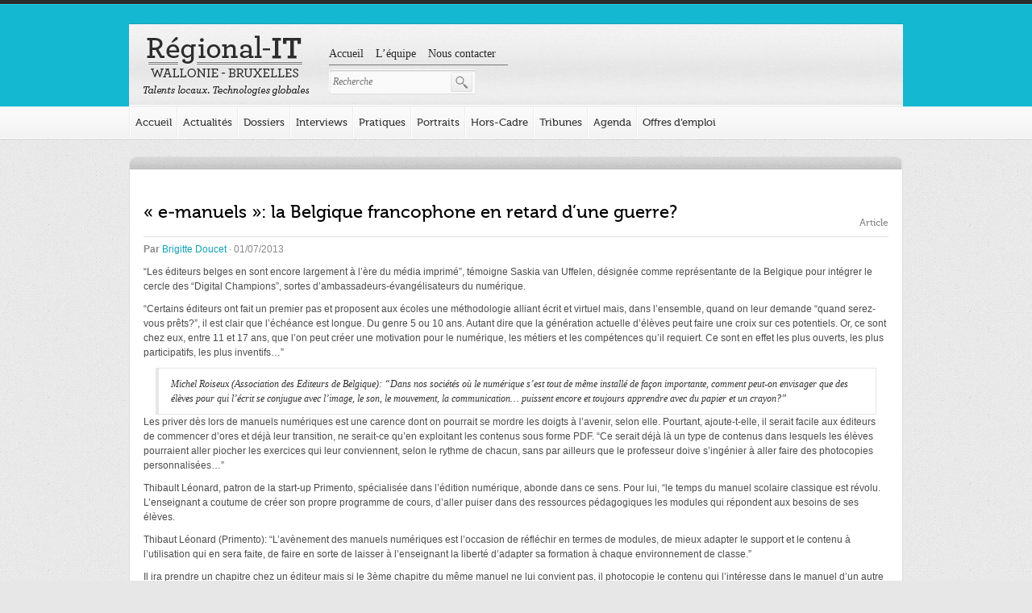

--- FILE ---
content_type: text/html; charset=UTF-8
request_url: https://www.regional-it.be/2013/07/01/belgique-retard-manuel-numerique/
body_size: 15246
content:

<!doctype html>
<html lang="fr-FR">
<head>
    <meta charset="UTF-8">
    <meta name="viewport" content="width=device-width, initial-scale=1">

    <meta http-equiv="Content-Type" content="text/html; charset=utf-8" />

    <meta name="geo.placename" content="Belgium" />
    <meta name="geo.position" content="50.46122;3.931389" />
    <meta name="geo.region" content="Europe" />
    <meta name="ICBM" content="50.46122,3.931389" />

    <meta name="dc.abstract" content="Toute l&#039;information sur les startups et les TICs en région Wallonie-Bruxelles - Regional-IT" />
    <meta name="dc.audience" content="Everyone" />
    <meta name="dc.rights" content="/about/rights" />

    <meta http-equiv="X-UA-Compatible" content="chrome=1" />
    <meta http-equiv="ImageToolbar" content="false" />
    <meta http-equiv="ClearType" content="true" />
    <meta name="MSSmartTagsPreventParsing" content="true" />

    <link rel="start" href="/" title="Toute l&#039;information sur les startups et les TICs en région Wallonie-Bruxelles - Regional-IT" />
    <link rel="alternate" type="application/rss+xml" title="RSS Feed" href="https://www.regional-it.be/feed/" />
    <link rel="apple-touch-icon" href="/touchicon.png" />
    <link rel="pingback" href="https://www.regional-it.be/wordpress/xmlrpc.php" />

    <title>&quot;e-manuels&quot;: la Belgique francophone en retard d’une guerre? &bull; Regional-IT &middot; Toute l&#039;information sur les startups et les TICs en région Wallonie-Bruxelles</title>

    <link rel="shortcut icon" type="image/png" href="https://www.regional-it.be/app/themes/regional-it-lite/assets/img/layout/favicon-72x72.png" sizes="72x72">
    <link rel="shortcut icon" type="image/x-icon" href="https://www.regional-it.be/app/themes/regional-it-lite/assets/img/layout/favicon.ico" >

    <meta name='robots' content='index, follow, max-image-preview:large, max-snippet:-1, max-video-preview:-1' />

	<!-- This site is optimized with the Yoast SEO plugin v20.1 - https://yoast.com/wordpress/plugins/seo/ -->
	<link rel="canonical" href="https://www.regional-it.be/2013/07/01/belgique-retard-manuel-numerique/" />
	<meta property="og:locale" content="fr_FR" />
	<meta property="og:type" content="article" />
	<meta property="og:title" content="&quot;e-manuels&quot;: la Belgique francophone en retard d’une guerre? &bull; Regional-IT" />
	<meta property="og:description" content="“Les éditeurs belges en sont encore largement à l’ère du média imprimé”, témoigne Saskia van Uffelen, désignée comme représentante de la Belgique pour intégrer le cercle des “Digital Champions”, sortes d’ambassadeurs-évangélisateurs du numérique. “Certains éditeurs ont fait un premier pas et proposent aux écoles une méthodologie alliant écrit et virtuel mais, dans l’ensemble, quand on [&hellip;]" />
	<meta property="og:url" content="https://www.regional-it.be/2013/07/01/belgique-retard-manuel-numerique/" />
	<meta property="og:site_name" content="Regional-IT" />
	<meta property="article:published_time" content="2013-07-01T06:30:19+00:00" />
	<meta property="article:modified_time" content="2014-09-04T06:40:55+00:00" />
	<meta property="og:image" content="https://www.regional-it.be/app/uploads/2012/06/Ecole-primaire-enfant-devant-écran.jpg" />
	<meta property="og:image:width" content="430" />
	<meta property="og:image:height" content="354" />
	<meta property="og:image:type" content="image/jpeg" />
	<meta name="author" content="Brigitte Doucet" />
	<meta name="twitter:card" content="summary_large_image" />
	<script type="application/ld+json" class="yoast-schema-graph">{"@context":"https://schema.org","@graph":[{"@type":"WebPage","@id":"https://www.regional-it.be/2013/07/01/belgique-retard-manuel-numerique/","url":"https://www.regional-it.be/2013/07/01/belgique-retard-manuel-numerique/","name":"\"e-manuels\": la Belgique francophone en retard d’une guerre? &bull; Regional-IT","isPartOf":{"@id":"https://www.regional-it.be/#website"},"primaryImageOfPage":{"@id":"https://www.regional-it.be/2013/07/01/belgique-retard-manuel-numerique/#primaryimage"},"image":{"@id":"https://www.regional-it.be/2013/07/01/belgique-retard-manuel-numerique/#primaryimage"},"thumbnailUrl":"https://www.regional-it.be/app/uploads/2012/06/Ecole-primaire-enfant-devant-écran.jpg","datePublished":"2013-07-01T06:30:19+00:00","dateModified":"2014-09-04T06:40:55+00:00","author":{"@id":"https://www.regional-it.be/#/schema/person/00df657faf2c2bd9f7958332c15090a7"},"breadcrumb":{"@id":"https://www.regional-it.be/2013/07/01/belgique-retard-manuel-numerique/#breadcrumb"},"inLanguage":"fr-FR","potentialAction":[{"@type":"ReadAction","target":["https://www.regional-it.be/2013/07/01/belgique-retard-manuel-numerique/"]}]},{"@type":"ImageObject","inLanguage":"fr-FR","@id":"https://www.regional-it.be/2013/07/01/belgique-retard-manuel-numerique/#primaryimage","url":"https://www.regional-it.be/app/uploads/2012/06/Ecole-primaire-enfant-devant-écran.jpg","contentUrl":"https://www.regional-it.be/app/uploads/2012/06/Ecole-primaire-enfant-devant-écran.jpg","width":"430","height":"354"},{"@type":"BreadcrumbList","@id":"https://www.regional-it.be/2013/07/01/belgique-retard-manuel-numerique/#breadcrumb","itemListElement":[{"@type":"ListItem","position":1,"name":"Accueil","item":"https://www.regional-it.be/"},{"@type":"ListItem","position":2,"name":"Actualités","item":"https://www.regional-it.be/news/"},{"@type":"ListItem","position":3,"name":"« e-manuels »: la Belgique francophone en retard d’une guerre?"}]},{"@type":"WebSite","@id":"https://www.regional-it.be/#website","url":"https://www.regional-it.be/","name":"Regional-IT","description":"Toute l&#039;information sur les startups et les TICs en région Wallonie-Bruxelles","potentialAction":[{"@type":"SearchAction","target":{"@type":"EntryPoint","urlTemplate":"https://www.regional-it.be/?s={search_term_string}"},"query-input":"required name=search_term_string"}],"inLanguage":"fr-FR"},{"@type":"Person","@id":"https://www.regional-it.be/#/schema/person/00df657faf2c2bd9f7958332c15090a7","name":"Brigitte Doucet","image":{"@type":"ImageObject","inLanguage":"fr-FR","@id":"https://www.regional-it.be/#/schema/person/image/","url":"https://www.regional-it.be/app/uploads/2018/01/Brigitte-Doucet_avatar_1516350778-96x96.jpg","contentUrl":"https://www.regional-it.be/app/uploads/2018/01/Brigitte-Doucet_avatar_1516350778-96x96.jpg","caption":"Brigitte Doucet"},"sameAs":["https://www.regional-it.be"],"url":"https://www.regional-it.be/author/bdoucet/"}]}</script>
	<!-- / Yoast SEO plugin. -->


<link rel='dns-prefetch' href='//cdnjs.cloudflare.com' />
<link rel="alternate" type="application/rss+xml" title="Regional-IT &raquo; Flux" href="https://www.regional-it.be/feed/" />
<link rel="alternate" type="application/rss+xml" title="Regional-IT &raquo; Flux des commentaires" href="https://www.regional-it.be/comments/feed/" />
<link rel="alternate" type="application/rss+xml" title="Regional-IT &raquo; « e-manuels »: la Belgique francophone en retard d’une guerre? Flux des commentaires" href="https://www.regional-it.be/2013/07/01/belgique-retard-manuel-numerique/feed/" />
		<!-- This site uses the Google Analytics by ExactMetrics plugin v7.12.1 - Using Analytics tracking - https://www.exactmetrics.com/ -->
							<script
				src="//www.googletagmanager.com/gtag/js?id=UA-32258311-1"  data-cfasync="false" data-wpfc-render="false" async></script>
			<script data-cfasync="false" data-wpfc-render="false">
				var em_version = '7.12.1';
				var em_track_user = true;
				var em_no_track_reason = '';
				
								var disableStrs = [
															'ga-disable-UA-32258311-1',
									];

				/* Function to detect opted out users */
				function __gtagTrackerIsOptedOut() {
					for (var index = 0; index < disableStrs.length; index++) {
						if (document.cookie.indexOf(disableStrs[index] + '=true') > -1) {
							return true;
						}
					}

					return false;
				}

				/* Disable tracking if the opt-out cookie exists. */
				if (__gtagTrackerIsOptedOut()) {
					for (var index = 0; index < disableStrs.length; index++) {
						window[disableStrs[index]] = true;
					}
				}

				/* Opt-out function */
				function __gtagTrackerOptout() {
					for (var index = 0; index < disableStrs.length; index++) {
						document.cookie = disableStrs[index] + '=true; expires=Thu, 31 Dec 2099 23:59:59 UTC; path=/';
						window[disableStrs[index]] = true;
					}
				}

				if ('undefined' === typeof gaOptout) {
					function gaOptout() {
						__gtagTrackerOptout();
					}
				}
								window.dataLayer = window.dataLayer || [];

				window.ExactMetricsDualTracker = {
					helpers: {},
					trackers: {},
				};
				if (em_track_user) {
					function __gtagDataLayer() {
						dataLayer.push(arguments);
					}

					function __gtagTracker(type, name, parameters) {
						if (!parameters) {
							parameters = {};
						}

						if (parameters.send_to) {
							__gtagDataLayer.apply(null, arguments);
							return;
						}

						if (type === 'event') {
							
														parameters.send_to = exactmetrics_frontend.ua;
							__gtagDataLayer(type, name, parameters);
													} else {
							__gtagDataLayer.apply(null, arguments);
						}
					}

					__gtagTracker('js', new Date());
					__gtagTracker('set', {
						'developer_id.dNDMyYj': true,
											});
															__gtagTracker('config', 'UA-32258311-1', {"forceSSL":"true"} );
										window.gtag = __gtagTracker;										(function () {
						/* https://developers.google.com/analytics/devguides/collection/analyticsjs/ */
						/* ga and __gaTracker compatibility shim. */
						var noopfn = function () {
							return null;
						};
						var newtracker = function () {
							return new Tracker();
						};
						var Tracker = function () {
							return null;
						};
						var p = Tracker.prototype;
						p.get = noopfn;
						p.set = noopfn;
						p.send = function () {
							var args = Array.prototype.slice.call(arguments);
							args.unshift('send');
							__gaTracker.apply(null, args);
						};
						var __gaTracker = function () {
							var len = arguments.length;
							if (len === 0) {
								return;
							}
							var f = arguments[len - 1];
							if (typeof f !== 'object' || f === null || typeof f.hitCallback !== 'function') {
								if ('send' === arguments[0]) {
									var hitConverted, hitObject = false, action;
									if ('event' === arguments[1]) {
										if ('undefined' !== typeof arguments[3]) {
											hitObject = {
												'eventAction': arguments[3],
												'eventCategory': arguments[2],
												'eventLabel': arguments[4],
												'value': arguments[5] ? arguments[5] : 1,
											}
										}
									}
									if ('pageview' === arguments[1]) {
										if ('undefined' !== typeof arguments[2]) {
											hitObject = {
												'eventAction': 'page_view',
												'page_path': arguments[2],
											}
										}
									}
									if (typeof arguments[2] === 'object') {
										hitObject = arguments[2];
									}
									if (typeof arguments[5] === 'object') {
										Object.assign(hitObject, arguments[5]);
									}
									if ('undefined' !== typeof arguments[1].hitType) {
										hitObject = arguments[1];
										if ('pageview' === hitObject.hitType) {
											hitObject.eventAction = 'page_view';
										}
									}
									if (hitObject) {
										action = 'timing' === arguments[1].hitType ? 'timing_complete' : hitObject.eventAction;
										hitConverted = mapArgs(hitObject);
										__gtagTracker('event', action, hitConverted);
									}
								}
								return;
							}

							function mapArgs(args) {
								var arg, hit = {};
								var gaMap = {
									'eventCategory': 'event_category',
									'eventAction': 'event_action',
									'eventLabel': 'event_label',
									'eventValue': 'event_value',
									'nonInteraction': 'non_interaction',
									'timingCategory': 'event_category',
									'timingVar': 'name',
									'timingValue': 'value',
									'timingLabel': 'event_label',
									'page': 'page_path',
									'location': 'page_location',
									'title': 'page_title',
								};
								for (arg in args) {
																		if (!(!args.hasOwnProperty(arg) || !gaMap.hasOwnProperty(arg))) {
										hit[gaMap[arg]] = args[arg];
									} else {
										hit[arg] = args[arg];
									}
								}
								return hit;
							}

							try {
								f.hitCallback();
							} catch (ex) {
							}
						};
						__gaTracker.create = newtracker;
						__gaTracker.getByName = newtracker;
						__gaTracker.getAll = function () {
							return [];
						};
						__gaTracker.remove = noopfn;
						__gaTracker.loaded = true;
						window['__gaTracker'] = __gaTracker;
					})();
									} else {
										console.log("");
					(function () {
						function __gtagTracker() {
							return null;
						}

						window['__gtagTracker'] = __gtagTracker;
						window['gtag'] = __gtagTracker;
					})();
									}
			</script>
				<!-- / Google Analytics by ExactMetrics -->
		<script>
window._wpemojiSettings = {"baseUrl":"https:\/\/s.w.org\/images\/core\/emoji\/14.0.0\/72x72\/","ext":".png","svgUrl":"https:\/\/s.w.org\/images\/core\/emoji\/14.0.0\/svg\/","svgExt":".svg","source":{"concatemoji":"https:\/\/www.regional-it.be\/wordpress\/wp-includes\/js\/wp-emoji-release.min.js?ver=6.1.9"}};
/*! This file is auto-generated */
!function(e,a,t){var n,r,o,i=a.createElement("canvas"),p=i.getContext&&i.getContext("2d");function s(e,t){var a=String.fromCharCode,e=(p.clearRect(0,0,i.width,i.height),p.fillText(a.apply(this,e),0,0),i.toDataURL());return p.clearRect(0,0,i.width,i.height),p.fillText(a.apply(this,t),0,0),e===i.toDataURL()}function c(e){var t=a.createElement("script");t.src=e,t.defer=t.type="text/javascript",a.getElementsByTagName("head")[0].appendChild(t)}for(o=Array("flag","emoji"),t.supports={everything:!0,everythingExceptFlag:!0},r=0;r<o.length;r++)t.supports[o[r]]=function(e){if(p&&p.fillText)switch(p.textBaseline="top",p.font="600 32px Arial",e){case"flag":return s([127987,65039,8205,9895,65039],[127987,65039,8203,9895,65039])?!1:!s([55356,56826,55356,56819],[55356,56826,8203,55356,56819])&&!s([55356,57332,56128,56423,56128,56418,56128,56421,56128,56430,56128,56423,56128,56447],[55356,57332,8203,56128,56423,8203,56128,56418,8203,56128,56421,8203,56128,56430,8203,56128,56423,8203,56128,56447]);case"emoji":return!s([129777,127995,8205,129778,127999],[129777,127995,8203,129778,127999])}return!1}(o[r]),t.supports.everything=t.supports.everything&&t.supports[o[r]],"flag"!==o[r]&&(t.supports.everythingExceptFlag=t.supports.everythingExceptFlag&&t.supports[o[r]]);t.supports.everythingExceptFlag=t.supports.everythingExceptFlag&&!t.supports.flag,t.DOMReady=!1,t.readyCallback=function(){t.DOMReady=!0},t.supports.everything||(n=function(){t.readyCallback()},a.addEventListener?(a.addEventListener("DOMContentLoaded",n,!1),e.addEventListener("load",n,!1)):(e.attachEvent("onload",n),a.attachEvent("onreadystatechange",function(){"complete"===a.readyState&&t.readyCallback()})),(e=t.source||{}).concatemoji?c(e.concatemoji):e.wpemoji&&e.twemoji&&(c(e.twemoji),c(e.wpemoji)))}(window,document,window._wpemojiSettings);
</script>
<style>
img.wp-smiley,
img.emoji {
	display: inline !important;
	border: none !important;
	box-shadow: none !important;
	height: 1em !important;
	width: 1em !important;
	margin: 0 0.07em !important;
	vertical-align: -0.1em !important;
	background: none !important;
	padding: 0 !important;
}
</style>
	<link rel='stylesheet' id='wp-block-library-css' href='https://www.regional-it.be/wordpress/wp-includes/css/dist/block-library/style.min.css?ver=6.1.9' media='all' />
<link rel='stylesheet' id='classic-theme-styles-css' href='https://www.regional-it.be/wordpress/wp-includes/css/classic-themes.min.css?ver=1' media='all' />
<style id='global-styles-inline-css'>
body{--wp--preset--color--black: #000000;--wp--preset--color--cyan-bluish-gray: #abb8c3;--wp--preset--color--white: #ffffff;--wp--preset--color--pale-pink: #f78da7;--wp--preset--color--vivid-red: #cf2e2e;--wp--preset--color--luminous-vivid-orange: #ff6900;--wp--preset--color--luminous-vivid-amber: #fcb900;--wp--preset--color--light-green-cyan: #7bdcb5;--wp--preset--color--vivid-green-cyan: #00d084;--wp--preset--color--pale-cyan-blue: #8ed1fc;--wp--preset--color--vivid-cyan-blue: #0693e3;--wp--preset--color--vivid-purple: #9b51e0;--wp--preset--gradient--vivid-cyan-blue-to-vivid-purple: linear-gradient(135deg,rgba(6,147,227,1) 0%,rgb(155,81,224) 100%);--wp--preset--gradient--light-green-cyan-to-vivid-green-cyan: linear-gradient(135deg,rgb(122,220,180) 0%,rgb(0,208,130) 100%);--wp--preset--gradient--luminous-vivid-amber-to-luminous-vivid-orange: linear-gradient(135deg,rgba(252,185,0,1) 0%,rgba(255,105,0,1) 100%);--wp--preset--gradient--luminous-vivid-orange-to-vivid-red: linear-gradient(135deg,rgba(255,105,0,1) 0%,rgb(207,46,46) 100%);--wp--preset--gradient--very-light-gray-to-cyan-bluish-gray: linear-gradient(135deg,rgb(238,238,238) 0%,rgb(169,184,195) 100%);--wp--preset--gradient--cool-to-warm-spectrum: linear-gradient(135deg,rgb(74,234,220) 0%,rgb(151,120,209) 20%,rgb(207,42,186) 40%,rgb(238,44,130) 60%,rgb(251,105,98) 80%,rgb(254,248,76) 100%);--wp--preset--gradient--blush-light-purple: linear-gradient(135deg,rgb(255,206,236) 0%,rgb(152,150,240) 100%);--wp--preset--gradient--blush-bordeaux: linear-gradient(135deg,rgb(254,205,165) 0%,rgb(254,45,45) 50%,rgb(107,0,62) 100%);--wp--preset--gradient--luminous-dusk: linear-gradient(135deg,rgb(255,203,112) 0%,rgb(199,81,192) 50%,rgb(65,88,208) 100%);--wp--preset--gradient--pale-ocean: linear-gradient(135deg,rgb(255,245,203) 0%,rgb(182,227,212) 50%,rgb(51,167,181) 100%);--wp--preset--gradient--electric-grass: linear-gradient(135deg,rgb(202,248,128) 0%,rgb(113,206,126) 100%);--wp--preset--gradient--midnight: linear-gradient(135deg,rgb(2,3,129) 0%,rgb(40,116,252) 100%);--wp--preset--duotone--dark-grayscale: url('#wp-duotone-dark-grayscale');--wp--preset--duotone--grayscale: url('#wp-duotone-grayscale');--wp--preset--duotone--purple-yellow: url('#wp-duotone-purple-yellow');--wp--preset--duotone--blue-red: url('#wp-duotone-blue-red');--wp--preset--duotone--midnight: url('#wp-duotone-midnight');--wp--preset--duotone--magenta-yellow: url('#wp-duotone-magenta-yellow');--wp--preset--duotone--purple-green: url('#wp-duotone-purple-green');--wp--preset--duotone--blue-orange: url('#wp-duotone-blue-orange');--wp--preset--font-size--small: 13px;--wp--preset--font-size--medium: 20px;--wp--preset--font-size--large: 36px;--wp--preset--font-size--x-large: 42px;--wp--preset--spacing--20: 0.44rem;--wp--preset--spacing--30: 0.67rem;--wp--preset--spacing--40: 1rem;--wp--preset--spacing--50: 1.5rem;--wp--preset--spacing--60: 2.25rem;--wp--preset--spacing--70: 3.38rem;--wp--preset--spacing--80: 5.06rem;}:where(.is-layout-flex){gap: 0.5em;}body .is-layout-flow > .alignleft{float: left;margin-inline-start: 0;margin-inline-end: 2em;}body .is-layout-flow > .alignright{float: right;margin-inline-start: 2em;margin-inline-end: 0;}body .is-layout-flow > .aligncenter{margin-left: auto !important;margin-right: auto !important;}body .is-layout-constrained > .alignleft{float: left;margin-inline-start: 0;margin-inline-end: 2em;}body .is-layout-constrained > .alignright{float: right;margin-inline-start: 2em;margin-inline-end: 0;}body .is-layout-constrained > .aligncenter{margin-left: auto !important;margin-right: auto !important;}body .is-layout-constrained > :where(:not(.alignleft):not(.alignright):not(.alignfull)){max-width: var(--wp--style--global--content-size);margin-left: auto !important;margin-right: auto !important;}body .is-layout-constrained > .alignwide{max-width: var(--wp--style--global--wide-size);}body .is-layout-flex{display: flex;}body .is-layout-flex{flex-wrap: wrap;align-items: center;}body .is-layout-flex > *{margin: 0;}:where(.wp-block-columns.is-layout-flex){gap: 2em;}.has-black-color{color: var(--wp--preset--color--black) !important;}.has-cyan-bluish-gray-color{color: var(--wp--preset--color--cyan-bluish-gray) !important;}.has-white-color{color: var(--wp--preset--color--white) !important;}.has-pale-pink-color{color: var(--wp--preset--color--pale-pink) !important;}.has-vivid-red-color{color: var(--wp--preset--color--vivid-red) !important;}.has-luminous-vivid-orange-color{color: var(--wp--preset--color--luminous-vivid-orange) !important;}.has-luminous-vivid-amber-color{color: var(--wp--preset--color--luminous-vivid-amber) !important;}.has-light-green-cyan-color{color: var(--wp--preset--color--light-green-cyan) !important;}.has-vivid-green-cyan-color{color: var(--wp--preset--color--vivid-green-cyan) !important;}.has-pale-cyan-blue-color{color: var(--wp--preset--color--pale-cyan-blue) !important;}.has-vivid-cyan-blue-color{color: var(--wp--preset--color--vivid-cyan-blue) !important;}.has-vivid-purple-color{color: var(--wp--preset--color--vivid-purple) !important;}.has-black-background-color{background-color: var(--wp--preset--color--black) !important;}.has-cyan-bluish-gray-background-color{background-color: var(--wp--preset--color--cyan-bluish-gray) !important;}.has-white-background-color{background-color: var(--wp--preset--color--white) !important;}.has-pale-pink-background-color{background-color: var(--wp--preset--color--pale-pink) !important;}.has-vivid-red-background-color{background-color: var(--wp--preset--color--vivid-red) !important;}.has-luminous-vivid-orange-background-color{background-color: var(--wp--preset--color--luminous-vivid-orange) !important;}.has-luminous-vivid-amber-background-color{background-color: var(--wp--preset--color--luminous-vivid-amber) !important;}.has-light-green-cyan-background-color{background-color: var(--wp--preset--color--light-green-cyan) !important;}.has-vivid-green-cyan-background-color{background-color: var(--wp--preset--color--vivid-green-cyan) !important;}.has-pale-cyan-blue-background-color{background-color: var(--wp--preset--color--pale-cyan-blue) !important;}.has-vivid-cyan-blue-background-color{background-color: var(--wp--preset--color--vivid-cyan-blue) !important;}.has-vivid-purple-background-color{background-color: var(--wp--preset--color--vivid-purple) !important;}.has-black-border-color{border-color: var(--wp--preset--color--black) !important;}.has-cyan-bluish-gray-border-color{border-color: var(--wp--preset--color--cyan-bluish-gray) !important;}.has-white-border-color{border-color: var(--wp--preset--color--white) !important;}.has-pale-pink-border-color{border-color: var(--wp--preset--color--pale-pink) !important;}.has-vivid-red-border-color{border-color: var(--wp--preset--color--vivid-red) !important;}.has-luminous-vivid-orange-border-color{border-color: var(--wp--preset--color--luminous-vivid-orange) !important;}.has-luminous-vivid-amber-border-color{border-color: var(--wp--preset--color--luminous-vivid-amber) !important;}.has-light-green-cyan-border-color{border-color: var(--wp--preset--color--light-green-cyan) !important;}.has-vivid-green-cyan-border-color{border-color: var(--wp--preset--color--vivid-green-cyan) !important;}.has-pale-cyan-blue-border-color{border-color: var(--wp--preset--color--pale-cyan-blue) !important;}.has-vivid-cyan-blue-border-color{border-color: var(--wp--preset--color--vivid-cyan-blue) !important;}.has-vivid-purple-border-color{border-color: var(--wp--preset--color--vivid-purple) !important;}.has-vivid-cyan-blue-to-vivid-purple-gradient-background{background: var(--wp--preset--gradient--vivid-cyan-blue-to-vivid-purple) !important;}.has-light-green-cyan-to-vivid-green-cyan-gradient-background{background: var(--wp--preset--gradient--light-green-cyan-to-vivid-green-cyan) !important;}.has-luminous-vivid-amber-to-luminous-vivid-orange-gradient-background{background: var(--wp--preset--gradient--luminous-vivid-amber-to-luminous-vivid-orange) !important;}.has-luminous-vivid-orange-to-vivid-red-gradient-background{background: var(--wp--preset--gradient--luminous-vivid-orange-to-vivid-red) !important;}.has-very-light-gray-to-cyan-bluish-gray-gradient-background{background: var(--wp--preset--gradient--very-light-gray-to-cyan-bluish-gray) !important;}.has-cool-to-warm-spectrum-gradient-background{background: var(--wp--preset--gradient--cool-to-warm-spectrum) !important;}.has-blush-light-purple-gradient-background{background: var(--wp--preset--gradient--blush-light-purple) !important;}.has-blush-bordeaux-gradient-background{background: var(--wp--preset--gradient--blush-bordeaux) !important;}.has-luminous-dusk-gradient-background{background: var(--wp--preset--gradient--luminous-dusk) !important;}.has-pale-ocean-gradient-background{background: var(--wp--preset--gradient--pale-ocean) !important;}.has-electric-grass-gradient-background{background: var(--wp--preset--gradient--electric-grass) !important;}.has-midnight-gradient-background{background: var(--wp--preset--gradient--midnight) !important;}.has-small-font-size{font-size: var(--wp--preset--font-size--small) !important;}.has-medium-font-size{font-size: var(--wp--preset--font-size--medium) !important;}.has-large-font-size{font-size: var(--wp--preset--font-size--large) !important;}.has-x-large-font-size{font-size: var(--wp--preset--font-size--x-large) !important;}
.wp-block-navigation a:where(:not(.wp-element-button)){color: inherit;}
:where(.wp-block-columns.is-layout-flex){gap: 2em;}
.wp-block-pullquote{font-size: 1.5em;line-height: 1.6;}
</style>
<link rel='stylesheet' id='cask-select2-css' href='https://www.regional-it.be/app/mu-plugins/cask/source/assets/vendor/select2/css/select2.min.css?ver=6.1.9' media='all' />
<link rel='stylesheet' id='cask-event-public-css' href='https://www.regional-it.be/app/mu-plugins/cask/source/assets/css/public/event.css?ver=0.0.1' media='all' />
<link rel='stylesheet' id='wp-pagenavi-css' href='https://www.regional-it.be/app/plugins/wp-pagenavi/pagenavi-css.css?ver=2.70' media='all' />
<link rel='stylesheet' id='regionalit-css' href='https://www.regional-it.be/app/themes/regional-it-lite/style.css?t=1764553970&#038;ver=0.1' media='all' />
<link rel='stylesheet' id='facebox-css' href='https://www.regional-it.be/app/themes/regional-it-lite/assets/vendor/facebox/facebox.css?t=1764553970&#038;ver=0.1' media='all' />
<link rel='stylesheet' id='fancybox-css' href='https://www.regional-it.be/app/themes/regional-it-lite/assets/vendor/fancybox/jquery.fancybox.min.css?t=1764553970&#038;ver=0.1' media='all' />
<link rel='stylesheet' id='regionalit-main-css' href='https://www.regional-it.be/app/themes/regional-it-lite/assets/css/regional-it.css?t=1764553970&#038;ver=0.1' media='all' />
<script src='https://www.regional-it.be/app/plugins/google-analytics-dashboard-for-wp/assets/js/frontend-gtag.min.js?ver=7.12.1' id='exactmetrics-frontend-script-js'></script>
<script data-cfasync="false" data-wpfc-render="false" id='exactmetrics-frontend-script-js-extra'>/* <![CDATA[ */
var exactmetrics_frontend = {"js_events_tracking":"true","download_extensions":"zip,mp3,mpeg,pdf,docx,pptx,xlsx,rar","inbound_paths":"[{\"path\":\"\\\/go\\\/\",\"label\":\"affiliate\"},{\"path\":\"\\\/recommend\\\/\",\"label\":\"affiliate\"}]","home_url":"https:\/\/www.regional-it.be","hash_tracking":"false","ua":"UA-32258311-1","v4_id":""};/* ]]> */
</script>
<script src='https://www.regional-it.be/wordpress/wp-includes/js/jquery/jquery.min.js?ver=3.6.1' id='jquery-core-js'></script>
<script src='https://www.regional-it.be/wordpress/wp-includes/js/jquery/jquery-migrate.min.js?ver=3.3.2' id='jquery-migrate-js'></script>
<script src='https://www.regional-it.be/app/mu-plugins/cask/source/assets/vendor/select2/js/select2.min.js?ver=6.1.9' id='cask-select2-js'></script>
<script id='cask-public-js-extra'>
/* <![CDATA[ */
var caskL10n = {"constants":{"cask_url":"https:\/\/www.regional-it.be\/app\/mu-plugins\/cask\/source\/","cask_version":"0.0.1","cask_domain":"cask","cask_directory":"\/home\/ewjtsug\/domains\/regional-it.be\/app\/mu-plugins\/cask\/source\/","cask_ajax_url":"https:\/\/www.regional-it.be\/wordpress\/wp-admin\/admin-ajax.php?cask=true"},"contact":{"status":{"success":"The status for this message has been updated"}}};
/* ]]> */
</script>
<script src='https://www.regional-it.be/app/mu-plugins/cask/source/assets/js/public.js?ver=0.0.1' id='cask-public-js'></script>
<script id='specials-js-extra'>
/* <![CDATA[ */
var RIT = {"ajaxurl":"https:\/\/www.regional-it.be\/wordpress\/wp-admin\/admin-ajax.php","template_directory_uri":"https:\/\/www.regional-it.be\/app\/themes\/regional-it-lite"};
/* ]]> */
</script>
<script src='https://www.regional-it.be/app/plugins/regional-it/assets/js/specials.min.js?ver=0.1' id='specials-js'></script>
<script id='cask-event-public-js-extra'>
/* <![CDATA[ */
var cask_event_public_l10n = {"ajaxurl":"https:\/\/www.regional-it.be\/wordpress\/wp-admin\/admin-ajax.php"};
/* ]]> */
</script>
<script src='https://www.regional-it.be/app/mu-plugins/cask/source/assets/js/public/event.js?ver=6.1.9' id='cask-event-public-js'></script>
<script src='https://www.regional-it.be/app/plugins/regional-it/assets/vendor/bxslider/js/jquery.bxslider.min.js?ver=6.1.9' id='regionalit-bxslider-js'></script>
<script src='https://www.regional-it.be/app/plugins/regional-it/assets/js/public/ad.js?ver=6.1.9' id='regionalit-ad-public-js'></script>
<script src='https://www.regional-it.be/app/themes/regional-it-lite/assets/vendor/facebox/facebox.js?t=1764553970&#038;ver=0.1' id='facebox-js'></script>
<script src='https://www.regional-it.be/app/themes/regional-it-lite/assets/vendor/fancybox/jquery.fancybox.min.js?t=1764553970&#038;ver=0.1' id='fancybox-js'></script>
<script src='https://www.regional-it.be/app/themes/regional-it-lite/assets/vendor/cycle2/jquery.cycle2.min.js?t=1764553970&#038;ver=0.1' id='cycle-js'></script>
<script src='https://www.regional-it.be/app/themes/regional-it-lite/assets/vendor/select2/select2.min.js?t=1764553970&#038;ver=0.1' id='select2-js'></script>
<script src='https://www.regional-it.be/app/themes/regional-it-lite/assets/js/rit.min.js?t=1764553970&#038;ver=0.1' id='regional-it-js'></script>
<script src='//cdnjs.cloudflare.com/ajax/libs/jquery-easing/1.4.1/jquery.easing.min.js?ver=6.1.9' id='jquery-easing-js'></script>
<link rel="https://api.w.org/" href="https://www.regional-it.be/wp-json/" /><link rel="alternate" type="application/json" href="https://www.regional-it.be/wp-json/wp/v2/posts/7175" /><link rel="EditURI" type="application/rsd+xml" title="RSD" href="https://www.regional-it.be/wordpress/xmlrpc.php?rsd" />
<link rel="wlwmanifest" type="application/wlwmanifest+xml" href="https://www.regional-it.be/wordpress/wp-includes/wlwmanifest.xml" />

<link rel='shortlink' href='https://www.regional-it.be/?p=7175' />
<link rel="alternate" type="application/json+oembed" href="https://www.regional-it.be/wp-json/oembed/1.0/embed?url=https%3A%2F%2Fwww.regional-it.be%2F2013%2F07%2F01%2Fbelgique-retard-manuel-numerique%2F" />
<link rel="alternate" type="text/xml+oembed" href="https://www.regional-it.be/wp-json/oembed/1.0/embed?url=https%3A%2F%2Fwww.regional-it.be%2F2013%2F07%2F01%2Fbelgique-retard-manuel-numerique%2F&#038;format=xml" />

    <script>document.documentElement.classList.remove( 'no-js' );</script>
</head><!DOCTYPE html>
<body class="post-template-default single single-post postid-7175 single-format-standard">
    <div id="fixing">
        <div id="header">
            <div id="fb-root"></div>
            <script async defer crossorigin="anonymous" src="https://connect.facebook.net/fr_FR/sdk.js#xfbml=1&version=v12.0" nonce="P9V0F3Z8"></script>
            <div id="paper-header" class="container">
                <h1 id="logo">
                    <a href="https://www.regional-it.be" title="Regional-IT" rel="home">Regional-IT Toute l&#039;information sur les startups et les TICs en région Wallonie-Bruxelles</a>
                </h1>
                <div id="prelude-block">
                <div id="wrap-prelude-menu" class="subnav"><ul id="prelude-menu" class="menu"><li id="menu-item-999" class="menu-item menu-item-type-post_type menu-item-object-page menu-item-home menu-item-999"><a href="https://www.regional-it.be/">Accueil</a></li>
<li id="menu-item-1242" class="menu-item menu-item-type-post_type menu-item-object-page menu-item-1242"><a href="https://www.regional-it.be/equipe-redaction-regional-it/">L&rsquo;équipe</a></li>
<li id="menu-item-1243" class="menu-item menu-item-type-post_type menu-item-object-page menu-item-1243"><a href="https://www.regional-it.be/contacter-la-redaction/">Nous contacter</a></li>
</ul></div><form method="get" id="searchform-menu" action="https://www.regional-it.be/">
    <div class="search-start"></div>
    <div class="search-content">
        <input type="text" class="field" name="s" id="s" placeholder="Recherche" value="" />
    </div>
    <div class="search-end">
        <input type="submit" class="submit" id="searchsubmit" value="Recherche" />
    </div>
</form>                </div>
            </div>
        </div>
        <div id="wrap-main-menu" class="subnav"><ul id="main-menu" class="container"><li id="menu-item-1206" class="menu-item menu-item-type-custom menu-item-object-custom menu-item-home menu-item-1206"><a href="https://www.regional-it.be">Accueil</a></li>
<li id="menu-item-87" class="menu-item menu-item-type-post_type menu-item-object-page current_page_parent menu-item-87"><a href="https://www.regional-it.be/news/">Actualités</a></li>
<li id="menu-item-23129" class="menu-item menu-item-type-post_type_archive menu-item-object-special menu-item-23129"><a href="https://www.regional-it.be/special/">Dossiers</a></li>
<li id="menu-item-23130" class="menu-item menu-item-type-post_type_archive menu-item-object-interview menu-item-23130"><a href="https://www.regional-it.be/interview/">Interviews</a></li>
<li id="menu-item-23131" class="menu-item menu-item-type-post_type_archive menu-item-object-practice menu-item-23131"><a href="https://www.regional-it.be/practice/">Pratiques</a></li>
<li id="menu-item-23132" class="menu-item menu-item-type-post_type_archive menu-item-object-portrait menu-item-23132"><a href="https://www.regional-it.be/portrait/">Portraits</a></li>
<li id="menu-item-23134" class="menu-item menu-item-type-post_type_archive menu-item-object-detached menu-item-23134"><a href="https://www.regional-it.be/detached/">Hors-Cadre</a></li>
<li id="menu-item-23133" class="menu-item menu-item-type-post_type_archive menu-item-object-tribune menu-item-23133"><a href="https://www.regional-it.be/tribune/">Tribunes</a></li>
<li id="menu-item-24393" class="menu-item menu-item-type-post_type_archive menu-item-object-event menu-item-24393"><a href="https://www.regional-it.be/event/">Agenda</a></li>
<li id="menu-item-24767" class="menu-item menu-item-type-post_type_archive menu-item-object-job menu-item-24767"><a href="https://www.regional-it.be/offres-emploi/">Offres d&#8217;emploi</a></li>
</ul></div>    </div>

    <div id="main-wrap" class="container" style="margin-top: 20px">
        <div id="top-main"></div>
            <div id="main"><div id="content" class="content-editor post-7175 post type-post status-publish format-standard has-post-thumbnail hentry category-edition-2 category-enseignement category-internet category-medias tag-edition tag-manuel-scolaire tag-michel-roiseux tag-numerique tag-saskia-van-uffelen tag-thibault-leonard" style="width: 100%;">
        <div class="content-inner">
        <div class="single-title">
            <h1>« e-manuels »: la Belgique francophone en retard d’une guerre?</h1>
            <span class="category">Article</span>
        </div>
        <div class="news-meta complete-meta" style="position: relative;">
            <strong>Par</strong>
    <a href="https://www.regional-it.be/author/bdoucet/" class="url fn n" title="Voir tous les articles de Brigitte Doucet" rel="author">Brigitte Doucet</a>
&middot; 01/07/2013                    </div>
        <div class="entry-content">
            <p><a href="https://www.regional-it.be/app/uploads/2013/06/Tableau-interactif.-Source-Enseignons.be_.jpg"></a>“Les éditeurs belges en sont encore largement à l’ère du média imprimé”, témoigne Saskia van Uffelen, désignée comme représentante de la Belgique pour intégrer le cercle des “Digital Champions”, sortes d’ambassadeurs-évangélisateurs du numérique.</p>
<p>“Certains éditeurs ont fait un premier pas et proposent aux écoles une méthodologie alliant écrit et virtuel mais, dans l’ensemble, quand on leur demande “quand serez-vous prêts?”, il est clair que l’échéance est longue. Du genre 5 ou 10 ans. Autant dire que la génération actuelle d’élèves peut faire une croix sur ces potentiels. Or, ce sont chez eux, entre 11 et 17 ans, que l’on peut créer une motivation pour le numérique, les métiers et les compétences qu’il requiert. Ce sont en effet les plus ouverts, les plus participatifs, les plus inventifs&#8230;”</p>
<blockquote><p><em>Michel Roiseux (Association des Editeurs de Belgique): “Dans nos sociétés où le numérique s’est tout de même installé de façon importante, comment peut-on envisager que des élèves pour qui l’écrit se conjugue avec l’image, le son, le mouvement, la communication… puissent encore et toujours apprendre avec du papier et un crayon?”</em></p></blockquote>
<p>Les priver dès lors de manuels numériques est une carence dont on pourrait se mordre les doigts à l’avenir, selon elle. Pourtant, ajoute-t-elle, il serait facile aux éditeurs de commencer d’ores et déjà leur transition, ne serait-ce qu’en exploitant les contenus sous forme PDF. “Ce serait déjà là un type de contenus dans lesquels les élèves pourraient aller piocher les exercices qui leur conviennent, selon le rythme de chacun, sans par ailleurs que le professeur doive s’ingénier à aller faire des photocopies personnalisées&#8230;”</p>
<p>Thibault Léonard, patron de la start-up Primento, spécialisée dans l’édition numérique, abonde dans ce sens. Pour lui, “le temps du manuel scolaire classique est révolu. L’enseignant a coutume de créer son propre programme de cours, d’aller puiser dans des ressources pédagogiques les modules qui répondent aux besoins de ses élèves.</p>
<p><a href="https://www.regional-it.be/app/uploads/2013/03/Thibault-Léonard-Primento.jpg"></a> Thibaut Léonard (Primento): “L’avènement des manuels numériques est l’occasion de réfléchir en termes de modules, de mieux adapter le support et le contenu à l’utilisation qui en sera faite, de faire en sorte de laisser à l’enseignant la liberté d’adapter sa formation à chaque environnement de classe.”</p>
<p>Il ira prendre un chapitre chez un éditeur mais si le 3ème chapitre du même manuel ne lui convient pas, il photocopie le contenu qui l’intéresse dans le manuel d’un autre éditeur. C’est encore plus vrai dans le monde numérique qui lui permet de créer le cours le plus adapté à sa manière d’enseigner. L’avènement des manuels numériques est dès lors l’occasion de réfléchir en termes de modules”, de mieux adapter le support et le contenu à l’utilisation qui en sera faite. “C’est également l’occasion de faire en sorte de laisser à l’enseignant la liberté d’adapter sa formation à chaque environnement de classe.”</p>
<p>Thibault Léonard n’en est pas pour autant un adepte du tout-numérique. “Le numérique est quelque chose en plus, qui permet notamment de maintenir l’intérêt de l’élève. Il est utile de mener 4 ou 5 modes d’apprentissage en parallèle: papier, ordinateur, iPhone, radio, Facebook&#8230; Nous vivons à une époque de stimuli permanents. Ne pas reproduire ces stimuli via les technologies à l’école risque d’avoir un impact sur les taux de réussite.”</p>
<p>Et d’ajouter: “L’enseignement ne se pose pas les vraies questions au sujet des jeunes. IL faudrait davantage coller aux nouvelles méthodes d’apprentissage qui sont de plus en plus fragmentées. Un jeune passe d’un support à l’autre- livre, Internet, vidéo sur YouTube&#8230; C’est, chez lui, un comportement normal. Et la génération Z est déjà à nos portes.”</p>
<h4><strong>Changer les habitudes</strong></h4>
<p>Comme dans tout ce qui touche au numérique, la formation des enseignants à ce nouveau support sera essentielle à la fois pour le degré d’adoption des manuels et pour obtenir des résultats pédagogiques tangibles. Au-delà de compétences purement pédagogiques remises à niveau, il leur faudra aussi maîtriser un minimum de compétences techniques afin de résoudre d’éventuels problèmes (informatique, Internet&#8230;).</p>
<p>Or, en la matière, les formations des futurs enseignants (pour ne pas parler de la formation continuée) ne se sont pas encore mises au goût du jour.</p>
<p>Soulignons au passage qu’il serait néanmoins malvenu de la part des éditeurs d’arguer que les enseignants ne sont pas prêts pour ne pas se lancer dans le bain du numérique&#8230;</p>
<p>Quand aux pouvoirs publics, ils devront, eux aussi, faire quelques efforts et démarches. A commencer par une concertation fructueuse entre Région et Fédération, la première étant aux commandes pour ce qui est des équipements, la seconde étant responsable des ressources pédagogiques et des formations des enseignants. Autre dossier à régler: les critères établis par la Commission d’Agrément des ressources scolaires (manuels, logiciels scolaires, outils pédagogiques). Ces critères et la procédure d’agrément sont jugés dépassés par nombre d’acteurs de terrain. Du côté des éditeurs, l’une des positions adoptées est de considérer qu’il revient plus logiquement aux enseignants eux-mêmes de déterminer quelle ressource choisir. Pour beaucoup, l’octroi de subsides ne devrait plus être lié aux recommandations émises, exclusivement, par la Fédé Wallonie-Bruxelles. “Une école n’est pas l’autre”, relève par exemple Thibault Léonard. Comment comparer une école de la capitale à une autre au fin fond d’une province, une école bien dotée de moyens financiers et une autre qui vise un public défavorisé? “Tout gérer en centralisé n’est pas efficace.”</p>
        </div>
    </div>
        <div class="clearfix"></div>
</div>
<div id="sidebar" class="widget-area" role="complementary">
    </div>                <div class="clearfix"></div>
            </div>
        </div>
        <div class="clearfix"></div>
        <div id="footer">
            <div class="wrapper">
                <div id="social">
                    <h4>Découvrez-nous sur Facebook</h4>
                    <div class="footer-social-links">
                        <a href="https://facebook.com/regionalit" target="_blank" class="share facebook">
                            <div class="button">
                                <i class="social-icon-facebook"></i>
                                Regional-IT sur Facebook
                            </div>
                        </a>
                    </div>

                    <h4>Suivez-nous sur Twitter</h4>
                    
                    <div class="footer-social-links">
                        <a href="https://twitter.com/helloregionalit" target="_blank" class="share twitter">
                            <div class="button">
                                <i class="social-icon-twitter"></i>
                                @helloregionalit sur Twitter
                            </div>
                        </a>
                    </div>
                    
                    <h4>Retrouvez-nous sur LinkedIn</h4>
                    <div class="footer-social-links">
                        <a href="https://www.linkedin.com/groups/4621631" target="_blank" class="share linkedin">
                            <div class="button">
                                <i class="social-icon-linkedin"></i>
                                Forum Régional-IT sur LinkedIn                            </div>
                        </a>
                    </div>
                    
                    <br>

                    <p class="tribu-media-call" style="font-size: 1.2em; margin-top: 150px; padding: 10px; border: 1px solid #14b8d0; border-radius: 4px; background: #fff; text-align: center;">Régional-IT est affilié au portail d’infos <a href="http://www.tribumedias.be" target="_blank" rel="nofollow">Tribu Médias</a>.</p>
                </div>

                <h3>Thèmes</h3>

                <div id="footer-categories">
                    <ul class="first">
                                            <li>
                            <a href="https://www.regional-it.be/category/aeronautique-espace/" title="Voir toutes les actualités sur Aéronautique / Espace" hreflang="fr">
                                <span class="title">Aéronautique / Espace</span>
                                <span class="count">61</span>
                            </a>
                        </li>
                                            <li>
                            <a href="https://www.regional-it.be/category/arts-creations/" title="Voir toutes les actualités sur Arts / Culture" hreflang="fr">
                                <span class="title">Arts / Culture</span>
                                <span class="count">117</span>
                            </a>
                        </li>
                                            <li>
                            <a href="https://www.regional-it.be/category/automobile/" title="Voir toutes les actualités sur Automobile" hreflang="fr">
                                <span class="title">Automobile</span>
                                <span class="count">22</span>
                            </a>
                        </li>
                                            <li>
                            <a href="https://www.regional-it.be/category/bruxelles/" title="Voir toutes les actualités sur Bruxelles" hreflang="fr">
                                <span class="title">Bruxelles</span>
                                <span class="count">84</span>
                            </a>
                        </li>
                                            <li>
                            <a href="https://www.regional-it.be/category/concours/" title="Voir toutes les actualités sur Concours" hreflang="fr">
                                <span class="title">Concours</span>
                                <span class="count">260</span>
                            </a>
                        </li>
                                            <li>
                            <a href="https://www.regional-it.be/category/developpement-2/" title="Voir toutes les actualités sur Développement / Programmation" hreflang="fr">
                                <span class="title">Développement / Programmation</span>
                                <span class="count">238</span>
                            </a>
                        </li>
                                            <li>
                            <a href="https://www.regional-it.be/category/e-commerce/" title="Voir toutes les actualités sur e-commerce" hreflang="fr">
                                <span class="title">E-commerce</span>
                                <span class="count">162</span>
                            </a>
                        </li>
                                            <li>
                            <a href="https://www.regional-it.be/category/economie/" title="Voir toutes les actualités sur Economie" hreflang="fr">
                                <span class="title">Economie</span>
                                <span class="count">480</span>
                            </a>
                        </li>
                                            <li>
                            <a href="https://www.regional-it.be/category/edition-2/" title="Voir toutes les actualités sur Edition" hreflang="fr">
                                <span class="title">Edition</span>
                                <span class="count">20</span>
                            </a>
                        </li>
                                            <li>
                            <a href="https://www.regional-it.be/category/energie-2/" title="Voir toutes les actualités sur Energie" hreflang="fr">
                                <span class="title">Energie</span>
                                <span class="count">67</span>
                            </a>
                        </li>
                                            <li>
                            <a href="https://www.regional-it.be/category/enquete-etude/" title="Voir toutes les actualités sur Enquête / Etude" hreflang="fr">
                                <span class="title">Enquête / Etude</span>
                                <span class="count">121</span>
                            </a>
                        </li>
                                            <li>
                            <a href="https://www.regional-it.be/category/enseignement/" title="Voir toutes les actualités sur Enseignement / Formation" hreflang="fr">
                                <span class="title">Enseignement / Formation</span>
                                <span class="count">647</span>
                            </a>
                        </li>
                                            <li>
                            <a href="https://www.regional-it.be/category/entrepreneuriat-2/" title="Voir toutes les actualités sur Entrepreneuriat" hreflang="fr">
                                <span class="title">Entrepreneuriat</span>
                                <span class="count">388</span>
                            </a>
                        </li>
                                            <li>
                            <a href="https://www.regional-it.be/category/europe/" title="Voir toutes les actualités sur Europe" hreflang="fr">
                                <span class="title">Europe</span>
                                <span class="count">28</span>
                            </a>
                        </li>
                                            <li>
                            <a href="https://www.regional-it.be/category/conferenceexposition/" title="Voir toutes les actualités sur Evénements" hreflang="fr">
                                <span class="title">Evénements</span>
                                <span class="count">118</span>
                            </a>
                        </li>
                                            <li>
                            <a href="https://www.regional-it.be/category/exportation/" title="Voir toutes les actualités sur Export / International" hreflang="fr">
                                <span class="title">Export / International</span>
                                <span class="count">141</span>
                            </a>
                        </li>
                                            <li>
                            <a href="https://www.regional-it.be/category/flandre/" title="Voir toutes les actualités sur Flandre" hreflang="fr">
                                <span class="title">Flandre</span>
                                <span class="count">8</span>
                            </a>
                        </li>
                                            <li>
                            <a href="https://www.regional-it.be/category/fosse-numerique/" title="Voir toutes les actualités sur Fracture numérique" hreflang="fr">
                                <span class="title">Fracture numérique</span>
                                <span class="count">123</span>
                            </a>
                        </li>
                                            <li>
                            <a href="https://www.regional-it.be/category/serious-game/" title="Voir toutes les actualités sur Gamification" hreflang="fr">
                                <span class="title">Gamification</span>
                                <span class="count">102</span>
                            </a>
                        </li>
                    </ul><ul>                        <li>
                            <a href="https://www.regional-it.be/category/gestion-management/" title="Voir toutes les actualités sur Gestion / Management" hreflang="fr">
                                <span class="title">Gestion / Management</span>
                                <span class="count">52</span>
                            </a>
                        </li>
                                            <li>
                            <a href="https://www.regional-it.be/category/green-it/" title="Voir toutes les actualités sur Green IT / IT for green" hreflang="fr">
                                <span class="title">Green IT / IT for green</span>
                                <span class="count">58</span>
                            </a>
                        </li>
                                            <li>
                            <a href="https://www.regional-it.be/category/industrie/" title="Voir toutes les actualités sur Industrie" hreflang="fr">
                                <span class="title">Industrie</span>
                                <span class="count">186</span>
                            </a>
                        </li>
                                            <li>
                            <a href="https://www.regional-it.be/category/infrastructure-2/" title="Voir toutes les actualités sur Infrastructure" hreflang="fr">
                                <span class="title">Infrastructure</span>
                                <span class="count">117</span>
                            </a>
                        </li>
                                            <li>
                            <a href="https://www.regional-it.be/category/innovation/" title="Voir toutes les actualités sur innovation" hreflang="fr">
                                <span class="title">Innovation</span>
                                <span class="count">440</span>
                            </a>
                        </li>
                                            <li>
                            <a href="https://www.regional-it.be/category/intelligence-artificielle/" title="Voir toutes les actualités sur Intelligence Artificielle" hreflang="fr">
                                <span class="title">Intelligence Artificielle</span>
                                <span class="count">152</span>
                            </a>
                        </li>
                                            <li>
                            <a href="https://www.regional-it.be/category/internet/" title="Voir toutes les actualités sur Internet" hreflang="fr">
                                <span class="title">Internet</span>
                                <span class="count">205</span>
                            </a>
                        </li>
                                            <li>
                            <a href="https://www.regional-it.be/category/investissement/" title="Voir toutes les actualités sur Investissement" hreflang="fr">
                                <span class="title">Investissement</span>
                                <span class="count">287</span>
                            </a>
                        </li>
                                            <li>
                            <a href="https://www.regional-it.be/category/juridiquedroit/" title="Voir toutes les actualités sur Juridique/Droit" hreflang="fr">
                                <span class="title">Juridique/Droit</span>
                                <span class="count">65</span>
                            </a>
                        </li>
                                            <li>
                            <a href="https://www.regional-it.be/category/logiciels/" title="Voir toutes les actualités sur Logiciels" hreflang="fr">
                                <span class="title">Logiciels</span>
                                <span class="count">131</span>
                            </a>
                        </li>
                                            <li>
                            <a href="https://www.regional-it.be/category/marketing/" title="Voir toutes les actualités sur Marketing" hreflang="fr">
                                <span class="title">Marketing</span>
                                <span class="count">83</span>
                            </a>
                        </li>
                                            <li>
                            <a href="https://www.regional-it.be/category/hardware-2/" title="Voir toutes les actualités sur Matériels" hreflang="fr">
                                <span class="title">Matériels</span>
                                <span class="count">49</span>
                            </a>
                        </li>
                                            <li>
                            <a href="https://www.regional-it.be/category/mobilite/" title="Voir toutes les actualités sur Mobilité" hreflang="fr">
                                <span class="title">Mobilité</span>
                                <span class="count">302</span>
                            </a>
                        </li>
                                            <li>
                            <a href="https://www.regional-it.be/category/connecte/" title="Voir toutes les actualités sur Mondes connectés" hreflang="fr">
                                <span class="title">Mondes connectés</span>
                                <span class="count">312</span>
                            </a>
                        </li>
                                            <li>
                            <a href="https://www.regional-it.be/category/medias/" title="Voir toutes les actualités sur Multi- / Trans-/ Médias" hreflang="fr">
                                <span class="title">Multi- / Trans-/ Médias</span>
                                <span class="count">156</span>
                            </a>
                        </li>
                                            <li>
                            <a href="https://www.regional-it.be/category/non-classe/" title="Voir toutes les actualités sur Non classé" hreflang="fr">
                                <span class="title">Non classé</span>
                                <span class="count">16</span>
                            </a>
                        </li>
                                            <li>
                            <a href="https://www.regional-it.be/category/open-data-2/" title="Voir toutes les actualités sur Open data" hreflang="fr">
                                <span class="title">Open data</span>
                                <span class="count">96</span>
                            </a>
                        </li>
                                            <li>
                            <a href="https://www.regional-it.be/category/open-sourcesource-libre/" title="Voir toutes les actualités sur Open source" hreflang="fr">
                                <span class="title">Open source</span>
                                <span class="count">61</span>
                            </a>
                        </li>
                                            <li>
                            <a href="https://www.regional-it.be/category/personalia/" title="Voir toutes les actualités sur Personalia" hreflang="fr">
                                <span class="title">Personalia</span>
                                <span class="count">228</span>
                            </a>
                        </li>
                    </ul><ul>                        <li>
                            <a href="https://www.regional-it.be/category/pme/" title="Voir toutes les actualités sur PME" hreflang="fr">
                                <span class="title">PME</span>
                                <span class="count">70</span>
                            </a>
                        </li>
                                            <li>
                            <a href="https://www.regional-it.be/category/recherche-2/" title="Voir toutes les actualités sur Recherche/R&amp;D" hreflang="fr">
                                <span class="title">Recherche/R&amp;D</span>
                                <span class="count">135</span>
                            </a>
                        </li>
                                            <li>
                            <a href="https://www.regional-it.be/category/reseaux-sociaux/" title="Voir toutes les actualités sur Réseaux sociaux" hreflang="fr">
                                <span class="title">Réseaux sociaux</span>
                                <span class="count">80</span>
                            </a>
                        </li>
                                            <li>
                            <a href="https://www.regional-it.be/category/robotique-2/" title="Voir toutes les actualités sur Robotique" hreflang="fr">
                                <span class="title">Robotique</span>
                                <span class="count">33</span>
                            </a>
                        </li>
                                            <li>
                            <a href="https://www.regional-it.be/category/santemedecine/" title="Voir toutes les actualités sur Santé / Médecine" hreflang="fr">
                                <span class="title">Santé / Médecine</span>
                                <span class="count">358</span>
                            </a>
                        </li>
                                            <li>
                            <a href="https://www.regional-it.be/category/secteur-it/" title="Voir toutes les actualités sur Secteur IT" hreflang="fr">
                                <span class="title">Secteur IT</span>
                                <span class="count">221</span>
                            </a>
                        </li>
                                            <li>
                            <a href="https://www.regional-it.be/category/secteur-public/" title="Voir toutes les actualités sur Secteur public" hreflang="fr">
                                <span class="title">Secteur public</span>
                                <span class="count">565</span>
                            </a>
                        </li>
                                            <li>
                            <a href="https://www.regional-it.be/category/securite-2/" title="Voir toutes les actualités sur Sécurité" hreflang="fr">
                                <span class="title">Sécurité</span>
                                <span class="count">253</span>
                            </a>
                        </li>
                                            <li>
                            <a href="https://www.regional-it.be/category/services-it/" title="Voir toutes les actualités sur Services IT" hreflang="fr">
                                <span class="title">Services IT</span>
                                <span class="count">58</span>
                            </a>
                        </li>
                                            <li>
                            <a href="https://www.regional-it.be/category/gestion-2/" title="Voir toutes les actualités sur Solutions de gestion" hreflang="fr">
                                <span class="title">Solutions de gestion</span>
                                <span class="count">422</span>
                            </a>
                        </li>
                                            <li>
                            <a href="https://www.regional-it.be/category/sports/" title="Voir toutes les actualités sur Sports" hreflang="fr">
                                <span class="title">Sports</span>
                                <span class="count">21</span>
                            </a>
                        </li>
                                            <li>
                            <a href="https://www.regional-it.be/category/start-up/" title="Voir toutes les actualités sur Start-up" hreflang="fr">
                                <span class="title">Start-up</span>
                                <span class="count">290</span>
                            </a>
                        </li>
                                            <li>
                            <a href="https://www.regional-it.be/category/telephonietelecoms/" title="Voir toutes les actualités sur Téléphonie / Télécoms / Réseaux" hreflang="fr">
                                <span class="title">Téléphonie / Télécoms / Réseaux</span>
                                <span class="count">180</span>
                            </a>
                        </li>
                                            <li>
                            <a href="https://www.regional-it.be/category/tourisme/" title="Voir toutes les actualités sur Tourisme" hreflang="fr">
                                <span class="title">Tourisme</span>
                                <span class="count">35</span>
                            </a>
                        </li>
                                            <li>
                            <a href="https://www.regional-it.be/category/transport-logistique/" title="Voir toutes les actualités sur Transport / Logistique" hreflang="fr">
                                <span class="title">Transport / Logistique</span>
                                <span class="count">97</span>
                            </a>
                        </li>
                                            <li>
                            <a href="https://www.regional-it.be/category/uncategorized/" title="Voir toutes les actualités sur uncategorized" hreflang="fr">
                                <span class="title">Uncategorized</span>
                                <span class="count">2</span>
                            </a>
                        </li>
                                            <li>
                            <a href="https://www.regional-it.be/category/veille-technologiqueeconomique/" title="Voir toutes les actualités sur Veille éco / techno" hreflang="fr">
                                <span class="title">Veille éco / techno</span>
                                <span class="count">57</span>
                            </a>
                        </li>
                                            <li>
                            <a href="https://www.regional-it.be/category/entreprise-2/" title="Voir toutes les actualités sur Vie des sociétés" hreflang="fr">
                                <span class="title">Vie des sociétés</span>
                                <span class="count">792</span>
                            </a>
                        </li>
                                            <li>
                            <a href="https://www.regional-it.be/category/vie-privee-privacy/" title="Voir toutes les actualités sur Vie privée" hreflang="fr">
                                <span class="title">Vie privée</span>
                                <span class="count">91</span>
                            </a>
                        </li>
                                        </ul>
                    <div class="clearfix"></div>
                </div>
            </div>
        </div>
        <div class="clearfix"></div>

        <div id="copyright-information">
            <div class="container">
                <p>
                    &copy; Regional-IT &middot; Tous droits réservés                    &middot; <a href="https://www.regional-it.be/wordpress/conditions-generales" hreflang="fr">
                        Conditions générales                    </a>
                </p>
                <div class="clearfix"></div>
            </div>
        </div>
        <script>
          (function(i,s,o,g,r,a,m){i['GoogleAnalyticsObject']=r;i[r]=i[r]||function(){
          (i[r].q=i[r].q||[]).push(arguments)},i[r].l=1*new Date();a=s.createElement(o),
          m=s.getElementsByTagName(o)[0];a.async=1;a.src=g;m.parentNode.insertBefore(a,m)
          })(window,document,'script','https://www.google-analytics.com/analytics.js','ga');

          ga('create', 'UA-32258311-1', 'auto');
          ga('send', 'pageview');

        </script>
        <script async src="https://www.googletagmanager.com/gtag/js?id=G-R355JLNWV5"></script>
        <script>
          window.dataLayer = window.dataLayer || [];
          function gtag(){dataLayer.push(arguments);}
          gtag('js', new Date());

          gtag('config', 'G-R355JLNWV5');
        </script>
        <div id="login" style="display: none;">
    <div class="popin-register">
        <div id="registered-user">
            <h2>Connectez-vous à votre espace membre sur Régional-IT</h2>
            <form action="https://www.regional-it.be/espace-membre/connexion/" method="post">
                <p>
                    <label for="username">Nom d'utilisateur ou adresse e-mail</label>
                    <input type="text" class="text-field" name="username" id="username" value="" size="20">
                </p>
                <p>
                    <label for="pwd">Mot de passe</label>
                    <input type="password" class="text-field" name="password" id="password" value="" size="20">
                </p>
                <p>
                    <input type="submit" class="button-cta" name="submit" value="S'identifier">
                    <label for="connected"><input type="checkbox" name="connected" id="connected" checked="checked" value="forever"> Rester connecté(e)</label>
                </p>
            </form>
            <p>Mot de passe perdu ou oublié ?<br><a href="https://www.regional-it.be/espace-membre/mot-de-passe-perdu/">Cliquez ici</a> et suivez les instructions pour obtenir un nouveau mot de passe.</p>
        </div>
    </div>
</div><script src='https://www.regional-it.be/app/plugins/cask-subscriptions/assets/vendor/cookie/js.cookie.min.js?t=1764553970&#038;ver=0.1' id='cask-subscriptions-cookies-js'></script>
<script src='https://www.regional-it.be/app/plugins/cask-subscriptions/assets/js/public.min.js?t=1764553970&#038;ver=0.1' id='cask-subscriptions-public-js'></script>
<script src='https://www.regional-it.be/wordpress/wp-includes/js/jquery/ui/core.min.js?ver=1.13.2' id='jquery-ui-core-js'></script>
<script src='https://www.regional-it.be/wordpress/wp-includes/js/jquery/ui/datepicker.min.js?ver=1.13.2' id='jquery-ui-datepicker-js'></script>
<script id='jquery-ui-datepicker-js-after'>
jQuery(function(jQuery){jQuery.datepicker.setDefaults({"closeText":"Fermer","currentText":"Aujourd\u2019hui","monthNames":["janvier","f\u00e9vrier","mars","avril","mai","juin","juillet","ao\u00fbt","septembre","octobre","novembre","d\u00e9cembre"],"monthNamesShort":["Jan","F\u00e9v","Mar","Avr","Mai","Juin","Juil","Ao\u00fbt","Sep","Oct","Nov","D\u00e9c"],"nextText":"Suivant","prevText":"Pr\u00e9c\u00e9dent","dayNames":["dimanche","lundi","mardi","mercredi","jeudi","vendredi","samedi"],"dayNamesShort":["dim","lun","mar","mer","jeu","ven","sam"],"dayNamesMin":["D","L","M","M","J","V","S"],"dateFormat":"d MM yy","firstDay":1,"isRTL":false});});
</script>
<script src='https://www.regional-it.be/wordpress/wp-includes/js/comment-reply.min.js?ver=6.1.9' id='comment-reply-js'></script>
			<script>
				jQuery.noConflict();
				(function( $ ) {
					$(function() {
						$("area[href*=\\#],a[href*=\\#]:not([href=\\#]):not([href^='\\#tab']):not([href^='\\#quicktab']):not([href^='\\#pane'])").click(function() {
							if (location.pathname.replace(/^\//,'') == this.pathname.replace(/^\//,'') && location.hostname == this.hostname) {
								var target = $(this.hash);
								target = target.length ? target : $('[name=' + this.hash.slice(1) +']');
								if (target.length) {
								$('html,body').animate({
								scrollTop: target.offset().top - 20  
								},900 ,'easeInQuint');
								return false;
								}
							}
						});
					});
				})(jQuery);	
			</script>				
				
    </body>
</html>

--- FILE ---
content_type: text/css
request_url: https://www.regional-it.be/app/themes/regional-it-lite/style.css?t=1764553970&ver=0.1
body_size: 170
content:
/*
Theme Name: Régional-IT Lite
Theme URI: http: //www.regional-it.be
Author: L'équipe Régional-IT & Reaklab
Author URI: http: //www.reaklab.com
Description: Site d'information à propos de l'IT en Wallonie.
Version: 2.0
License: Commercial
License URI: http: //www.regional-it.be/a-propos
Text Domain: regional-it
*/

i, em { font-style: italic !important; }
b, strong { font-weight: bold !important; }

--- FILE ---
content_type: text/css
request_url: https://www.regional-it.be/app/themes/regional-it-lite/assets/vendor/facebox/facebox.css?t=1764553970&ver=0.1
body_size: 650
content:
#facebox {
  position: fixed;
  top: 0;
  left: 0;
  z-index: 102;
  text-align: left;
}


#facebox .popup{
  position:relative;
  border: 5px solid #ededed;

  -webkit-box-shadow:0 0 18px rgba(0,0,0,0.4);
  -moz-box-shadow:0 0 18px rgba(0,0,0,0.4);
  box-shadow:0 0 18px rgba(0,0,0,0.4);
}

#facebox .content {
    display:table;
    width: 370px;
    background: #fff;
    border: 1px solid #dedede;
}

#facebox .content > p:first-child{
  margin-top:0;
}
    #facebox .content #registered-user > p{
        padding: 0 15px 15px;
        display: block;
    }
        #facebox .content #registered-user > p a{ font-weight: bold; }
    #facebox .content form p{
        clear: both;
        margin: 0;
    }
    #facebox .content form, #facebox .content .form {
        padding: 11px 15px 15px;
        margin-bottom: 0;
    }

    #facebox .content #buy-special-form.form > div {
      margin-bottom: 5px;
      overflow: hidden;
    }
      #facebox #buy-special-form.form label {
        color: #4C4C4C;
        font-size: 12px;
        font-weight: bold;
      }
      #facebox .content #buy-special-form.form > div p {
        margin-bottom: 0;
      }

    #facebox .content #unregistered-user p{
        padding: 15px;
        margin-bottom: 0;
    }

    #facebox .content .button-cta{
        margin: 10px 5px 0 0;
        float: right;
    }
    #facebox .content label{
        padding: 5px 0 2px 0;
        color: #333;
        font-size: 12px;
        display: block;
        width: 100%;
    }
#facebox .content > p:last-child{
  margin-bottom:0;
}

#facebox .close:not(.button-cta){
  position:absolute;
  top:10px;
  right:10px;
  padding:2px;
}
#facebox .close img{
  opacity:0.3;
}
#facebox .close:hover img{
  opacity:1.0;
}

#facebox .loading {
  text-align: center;
}

#facebox .image {
  text-align: center;
}

#facebox img {
  border: 0;
  margin: 0;
}

#facebox_overlay {
  position: fixed;
  top: 0px;
  left: 0px;
  height:100%;
  width:100%;
}

.facebox_hide {
  z-index:-100;
}

.facebox_overlayBG {
  background-color: #000;
  z-index: 101;
}

#facebox .content h2{
    background: #14b8d0;
    color: #fff;
    padding: 10px;
}

#facebox .content label[for="rememberme"] {
    padding-top: 12px;
}

#facebokx .content .form p {
  margin-bottom: 0;
}

--- FILE ---
content_type: text/css
request_url: https://www.regional-it.be/app/themes/regional-it-lite/assets/css/regional-it.css?t=1764553970&ver=0.1
body_size: 26088
content:
html,body,div,span,applet,object,iframe,h1,h2,h3,h4,h5,h6,p,blockquote,pre,a,abbr,acronym,address,big,cite,code,del,dfn,em,img,ins,kbd,q,s,samp,small,strike,strong,sub,sup,tt,var,b,u,i,center,dl,dt,dd,ol,ul,li,fieldset,form,label,legend,table,caption,tbody,tfoot,thead,tr,th,td,article,aside,canvas,details,embed,figure,figcaption,footer,header,hgroup,menu,nav,output,ruby,section,summary,time,mark,audio,video{margin:0;padding:0;border:0;font:inherit;font-size:100%;vertical-align:baseline}html{line-height:1}ol,ul{list-style:none}table{border-collapse:collapse;border-spacing:0}caption,th,td{text-align:left;font-weight:normal;vertical-align:middle}q,blockquote{quotes:none}q:before,q:after,blockquote:before,blockquote:after{content:"";content:none}a img{border:none}article,aside,details,figcaption,figure,footer,header,hgroup,main,menu,nav,section,summary{display:block}@font-face{font-family:'Museo';src:url("../fonts/Museo500-Regular-webfont.eot");src:url("../fonts/Museo500-Regular-webfont.eot?#iefix") format("embedded-opentype"),url("../fonts/Museo500-Regular-webfont.woff") format("woff"),url("../fonts/Museo500-Regular-webfont.ttf") format("truetype"),url("../fonts/Museo500-Regular-webfont.svg#Museo500") format("svg");font-weight:400;font-style:normal}@font-face{font-family:'Museo';src:url("../fonts/Museo700-Regular-webfont.eot");src:url("../fonts/Museo700-Regular-webfont.eot?#iefix") format("embedded-opentype"),url("../fonts/Museo700-Regular-webfont.woff") format("woff"),url("../fonts/Museo700-Regular-webfont.ttf") format("truetype"),url("../fonts/Museo700-Regular-webfont.svg#Museo700") format("svg");font-weight:700;font-style:normal}@font-face{font-family:'GothicA1';src:url("../fonts/GothicA1/GothicA1-Regular.woff") format("woff");font-weight:400;font-style:normal}@font-face{font-family:'GothicA1';src:url("../fonts/GothicA1/GothicA1-Bold.woff") format("woff");font-weight:700;font-style:normal}@font-face{font-family:'GothicA1';src:url("../fonts/GothicA1/GothicA1-SemiBold.woff") format("woff");font-weight:600;font-style:normal}@font-face{font-family:'Social-icons';src:url("../fonts/icons/social/Social-icons.eot?utfmwe");src:url("../fonts/icons/social/Social-icons.eot?utfmwe#iefix") format("embedded-opentype"),url("../fonts/icons/social/Social-icons.ttf?utfmwe") format("truetype"),url("../fonts/icons/social/Social-icons.woff?utfmwe") format("woff"),url("../fonts/icons/social/Social-icons.svg?utfmwe#Social-icons") format("svg");font-weight:normal;font-style:normal}[class^="social-icon-"],[class*=" social-icon-"]{font-family:'Social-icons' !important;speak:none;font-style:normal;font-weight:normal;font-variant:normal;text-transform:none;line-height:1;-webkit-font-smoothing:antialiased;-moz-osx-font-smoothing:grayscale}.social-icon-linkedin:before{content:"\e900"}.social-icon-google-plus:before{content:"\ea8b"}.social-icon-facebook:before{content:"\ea90"}.social-icon-instagram:before{content:"\ea92"}.social-icon-twitter:before{content:"\ea96"}.social-icon-pinterest:before{content:"\ead1"}@font-face{font-family:'regional-it';src:url("../fonts/icons/regional-it/regional-it.eot?4hg332");src:url("../fonts/icons/regional-it/regional-it.eot?4hg332#iefix") format("embedded-opentype"),url("../fonts/icons/regional-it/regional-it.ttf?4hg332") format("truetype"),url("../fonts/icons/regional-it/regional-it.woff?4hg332") format("woff"),url("../fonts/icons/regional-it/regional-it.svg?4hg332#regional-it") format("svg");font-weight:normal;font-style:normal;font-display:block}[class^="icon-"],[class*=" icon-"]{font-family:'regional-it' !important;speak:none;font-style:normal;font-weight:normal;font-variant:normal;text-transform:none;line-height:1;-webkit-font-smoothing:antialiased;-moz-osx-font-smoothing:grayscale}.icon-bill-alt:before{content:"\e929"}.icon-bill:before{content:"\e92a"}.icon-article:before{content:"\e928"}.icon-coin-alt:before{content:"\e925"}.icon-coin:before{content:"\e926"}.icon-subscribe:before{content:"\e924"}.icon-address:before{content:"\e923"}.icon-premium:before{content:"\e922"}.icon-user-headset:before{content:"\e921"}.icon-trash-alt:before{content:"\e91f"}.icon-trash:before{content:"\e920"}.icon-credit-card:before{content:"\e91e"}.icon-help-alt:before{content:"\e91d"}.icon-wallet:before{content:"\e91c"}.icon-comment-alt:before{content:"\e918"}.icon-security-alt:before{content:"\e91a"}.icon-news-alt:before{content:"\e91b"}.icon-check-1:before{content:"\e911"}.icon-comment:before{content:"\e910"}.icon-security:before{content:"\e916"}.icon-news:before,.icon-archives:before{content:"\e917"}.icon-edit:before{content:"\e919"}.icon-signout:before{content:"\e912"}.icon-smile:before{content:"\e913"}.icon-times-1:before{content:"\e914"}.icon-user:before{content:"\e90f"}.icon-clipboard:before{content:"\e90e"}.icon-warning:before{content:"\e900"}.icon-previous:before{content:"\e901"}.icon-next:before{content:"\e902"}.icon-check:before{content:"\e903"}.icon-success:before{content:"\e904"}.icon-down:before{content:"\e905"}.icon-left:before{content:"\e906"}.icon-right:before{content:"\e907"}.icon-top:before{content:"\e908"}.icon-help:before{content:"\e909"}.icon-information:before{content:"\e90a"}.icon-mail:before{content:"\e90b"}.icon-times:before{content:"\e90c"}.icon-error:before{content:"\e90d"}.box{padding:1em 1em 1em 1.3em;border-radius:2px;background:white}body{background:#e7e7e7 url("../images/global_bg.jpg") repeat 0 0;font:12px/18px Arial,Helvetica,sans-serif;color:#4c4c4c}a{color:#13a0b5;text-decoration:none}a:focus,a:hover{color:#14b8d0}*{outline:none}h1,h2,h3,h4,h5,h6{font-family:"Museo",Arial,Helvetica,sans-serif;font-weight:normal}h1{font-size:22px}h2{font-size:20px}h3{font-size:18px}h4{font-size:16px}h5{font-size:14px}h6{font-size:12px}h1 a,h2 a,h3 a,h4 a,h5 a,h6 a{color:#333}p{margin-bottom:10px}.clearfix{clear:both;margin:0;padding:0;height:0}button:hover{cursor:pointer}.hidden,.button-cta.hidden,#content .hidden{display:none !important}.alignnone{margin:5px 20px 20px 0}.aligncenter,div.aligncenter{display:block;margin:5px auto 5px auto}.alignright{float:right;margin:5px 0 20px 20px}.alignleft{float:left;margin:5px 20px 20px 0}.aligncenter{display:block;margin:5px auto 5px auto}a img.alignright{float:right;margin:5px 0 20px 20px}a img.alignnone{margin:5px 20px 20px 0}a img.alignleft{float:left;margin:5px 20px 20px 0}a img.aligncenter{display:block;margin-left:auto;margin-right:auto}.wp-caption{background:#fff;border:1px solid #f0f0f0;max-width:96%;padding:5px 3px 10px;text-align:center}.wp-caption.alignnone{margin:5px 20px 20px 0}.wp-caption.alignleft{margin:5px 20px 20px 0}.wp-caption.alignright{margin:5px 0 20px 20px}.wp-caption img{border:0 none;height:auto;margin:0;max-width:98.5%;padding:0;width:auto}.wp-caption p.wp-caption-text{font-size:11px;line-height:17px;margin:0;padding:0 4px 5px}.wp-post-image{border-radius:3px;border:1px solid #ededed}.container{width:924px;margin:0 auto;padding:0 18px}#fixing{position:relative;width:100%}#fixing.subnav-fixed{position:fixed;top:0;z-index:15}#header{background:#14b8d0 url("../images/header_bg.png") repeat-x 0 0;height:157px;padding-top:20px;position:relative}#fixing.subnav-fixed #header{background:#f3f3f3 url("../images/header_fixed_bg.jpg") repeat-x 0 0;height:42px;padding-top:8px;width:100%;z-index:90}#language-switcher{float:right;margin-bottom:25px;background:#06353C;padding:5px 10px;margin-right:19px;border:1px solid #25D4ED}#fixing.subnav-fixed #language-switcher{display:none}#language-switcher span{margin-right:5px;color:#fff}#language-switcher ul{display:inline-block}#language-switcher li{display:inline-block;text-transform:uppercase}#language-switcher li a{color:#fff;font-weight:bold}#language-switcher li a:hover,#language-switcher li a:focus{color:#20E2FF}#language-switcher li.current-lang a{border-bottom-width:1px;border-bottom-style:dotted}#language-switcher li:before{content:" / ";color:#fff}#language-switcher li:first-child:before{content:""}#top-main{background:transparent url("../images/sprite_global.png") repeat-x 0 -182px;height:16px;width:960px}#main-wrap.container{width:960px;padding-left:0;padding-right:0;padding-bottom:16px}#main{background:#fff;width:924px;border-left:1px solid #dedede;border-right:1px solid #dedede;border-bottom:1px solid #dedede;padding:25px 17px 35px;min-height:270px;border-radius:0 0 10px 10px;overflow:hidden}#bottom-main{background:transparent url("../images/sprite_global.png") repeat-x 0 -199px;height:11px}#supporters,#block-year-links,#yearly-archives .home-wrap{width:260px;padding:0px 20px 10px;margin:0 0 20px 0;overflow:hidden;border-radius:4px;background:#fff;border:1px solid #028396}#yearly-archives .home-wrap .section-title{border-bottom:0;padding-bottom:0;margin-bottom:0}#supporters .section-title .side-section,#block-year-links .section-title .side-section,#yearly-archives .home-wrap .section-title .section-side{text-shadow:1px 1px 1px #028396;display:block;padding:13px 0 10px;border-bottom:1px solid #028396;margin-left:-20px;margin-right:-20px;text-indent:20px;background:#00B6D2;color:#fff;background-image:-webkit-gradient(linear, left bottom, left top, color-stop(3%, #04A0C7), color-stop(52%, #00B6D2));background-image:linear-gradient(bottom, #04A0C7 3%, #00B6D2 52%);background-image:-ms-linear-gradient(bottom, #04A0C7 3%, #00B6D2 52%)}.supporter{display:block;width:130px;height:110px;float:left;padding-left:10px;border-radius:3px;-moz-border-radius:3px;-o-border-radius:3px;-webkit-border-radius:3px;border:1px solid #ededed;margin-left:16px;overflow:hidden}.supporter.first{margin-left:0}.supporter img{width:120px}#sponsors-slideshow{min-height:180px}#content{}#sidebar{width:300px;float:left}#footer{background:#f3f3f3;border-top:1px solid #fff;border-bottom:1px solid #fff;overflow:hidden}#copyright-information{background:#fff;color:#828282;font-size:11px;border-top:1px solid #e5e5e5}#copyright-information p{padding:15px 0;width:500px;float:left}#copyright-information #credits-reaklab{float:right;width:150px;height:45px;padding:5px 0;background:transparent url("../images/footer-reaklab.png") no-repeat center right}#credits-reaklab a{display:block;width:150px;height:45px;text-indent:-999em}.mgm_aff_link{display:none}#paper-header{background:#f3f3f3 url("../images/paper_header_bg.jpg") repeat-x 0 0;height:87px;-webkit-box-shadow:0 -1px 1px #12a4b9;box-shadow:0 -1px 1px #12a4b9;border-bottom:1px solid #e6e6e6;padding-top:14px;position:relative}#fixing.subnav-fixed #header #paper-header{background:none;height:50px;-webkit-box-shadow:none;box-shadow:none;border:0;padding-top:0;position:static;margin:0 auto;position:relative;width:960px}#logo{display:block;width:205px;height:76px;text-indent:-999em;float:left;margin-right:25px}#login{position:relative;border:5px solid #EDEDED;-webkit-box-shadow:0 0 8px 1px rgba(0,0,0,0.3);box-shadow:0 0 8px 1px rgba(0,0,0,0.3);padding:0;position:absolute;left:50%;top:50%;margin-left:-160px;margin-top:-203px;padding:20px 10px}#login h2{display:none}.login #login_error{clear:both;margin-top:0;display:inline-block;margin-left:10px;width:270px;border-color:#DFBDBD}#loginform,#lostpasswordform{font-weight:normal;background:none;border:none;-webkit-box-shadow:none;box-shadow:none;padding:0}#login .input{margin:0;border:none;font:12px/1 Georgia,"Times New Roman",Times,serif;font-style:italic;width:100%;height:31px;padding:0 10px;background:transparent url("../images/sprite_register.png") no-repeat 0 -304px;margin-bottom:5px}#login h1 a{display:block;width:205px;height:76px;text-indent:-999em;background-size:inherit;padding:0;margin:0 auto 20px}#login #wp-submit{border-radius:0;border:none;margin-right:12px;padding:0;-webkit-box-shadow:none;box-shadow:none}#login label{color:#333;font-size:12px}#login #nav,#login #backtoblog{margin:0 0 0 16px;padding:5px 0 0;clear:both}#login #user_pass{margin-bottom:10px}#login .message,#notice-contact{padding:10px;background:#f6f6f6;border:1px solid #ededed;text-shadow:0 1px 0 #fff;color:#4c4c4c;margin:10px 0}#login #lostpasswordform #wp-submit{font-size:10px;margin-top:5px;background-position:0 -667px;text-indent:-999em}#login #lostpasswordform #wp-submit:hover,#login #lostpasswordform #wp-submit:focus{background-position:0 -695px}#login #lostpasswordform #wp-submit:active{background-position:0 -723px}#fixing.subnav-fixed #header #logo{background-position:-512px 12px;width:110px;height:20px;padding:11px 0}#logo a{display:block;width:100%;height:100%}#prelude-block{float:left;margin-top:14px}#fixing.subnav-fixed #header #prelude-block{width:508px}#wrap-prelude-menu{float:left;border-bottom:1px solid #777777;padding-bottom:5px}#prelude-menu li{display:block;float:left;margin:0 15px -1px 0}#prelude-menu li a{color:#222;font:14px/1 Georgia,"Times New Roman",Times,serif;text-shadow:0 1px 0 #fff}#prelude-menu li.current-menu-item a{border-bottom:1px solid #777777;padding-bottom:5px}#searchform-menu{float:left;clear:left;margin-top:5px;overflow:hidden}#fixing.subnav-fixed #header #searchform-menu{clear:none;float:right;margin:-8px 10px 0}.search-start,.search-content,.search-end{float:left}#searchform-menu .search-start{background:transparent url("../images/sprite_global.png") no-repeat -205px 0;height:31px;width:5px}#searchform-menu .search-content{background:transparent url("../images/sprite_bg.png") repeat-x 0 -182px;height:31px}#searchform-menu .search-content input{padding:0;margin:0;background:none;border:none;height:30px;line-height:30px;font:12px/1 Georgia,"Times New Roman",Times,serif;font-style:italic}#searchform-menu .search-end{background:transparent url("../images/sprite_global.png") no-repeat -210px 0;height:31px;width:31px;margin-left:-2px}#searchform-menu .search-end #searchsubmit{background:transparent url("../images/sprite_global.png") no-repeat -247px 0;width:27px;height:24px;text-indent:-999em;border:none;margin-top:4px}#searchform-menu .search-end #searchsubmit:hover,#searchform-menu .search-end #searchsubmit:focus{background-position:-279px 0;cursor:pointer}#searchform-menu .search-end #searchsubmit:active{background-position:-311px 0}#main-cta{float:left;height:105px;padding:0 15px 0;background:transparent url("../images/sprite_global.png") no-repeat 0 -765px;position:absolute;top:-14px;right:18px;line-height:10px;width:331px;display:-webkit-box;display:-ms-flexbox;display:flex;-webkit-box-pack:justify;-ms-flex-pack:justify;justify-content:space-between}#fixing.subnav-fixed #header #main-cta{position:static;float:right;height:28px;width:317px;background-position:-344px -88px;padding:7px 0;text-align:center;-webkit-box-align:center;-ms-flex-align:center;align-items:center;-webkit-box-pack:center;-ms-flex-pack:center;justify-content:center;position:absolute;top:0;right:36px;padding-top:0}#fixing.subnav-fixed #header #main-cta ul{display:-webkit-box;display:-ms-flexbox;display:flex}#fixing.subnav-fixed #header #main-cta ul li{margin:0 2px}#baseline-cta{color:#0983A2;font:12px/20px Georgia,"Times New Roman",Times,serif;display:inline-block;width:200px;float:left;font-weight:bold;text-align:center;width:200px;float:none;margin-bottom:9px;padding-top:22px;display:-webkit-box;display:-ms-flexbox;display:flex;-webkit-box-orient:vertical;-webkit-box-direction:normal;-ms-flex-direction:column;flex-direction:column}#baseline-cta strong{margin-bottom:0.2em}#baseline-cta span{color:#888;font-family:Arial,Helvetica,sans-serif;font-weight:normal;margin-top:0.1em}#fixing.subnav-fixed #header #baseline-cta{display:none}#baseline-cta strong{color:#2e2e2e;font-style:italic}#user-navigation{text-align:center;display:-webkit-box;display:-ms-flexbox;display:flex;-webkit-box-orient:vertical;-webkit-box-direction:normal;-ms-flex-direction:column;flex-direction:column;padding-top:22px}#user-navigation .navigation-login-text{color:#4c4c4c;font:12px/20px Georgia,"Times New Roman",Times,serif;display:inline-block;font-weight:700;text-align:center}#user-navigation .navigation-login-text a{font-size:.875rem;font-weight:700;text-decoration:underline}#user-navigation .link-signout{color:#888;font-size:.75rem;margin-top:1em}#user-navigation .link-signout .icon{margin-left:0.2em;font-weight:600;margin-right:0;position:relative;top:0.1em}.button-cta,#content .mgm_register_form .mgm-register-button,#adduser #addusersub,#login .button-primary,#mgm-payment-subscribe #wp-submit,#mgm-payment-subscribe .button-primary{display:block;width:120px;height:27px;color:#000;font:14px/27px Georgia,"Times New Roman",Times,serif;text-align:center;text-shadow:0 1px 0 #fff;float:right;border:none;margin-bottom:5px}#fixing.subnav-fixed #header .button-cta{display:inline-block;float:none}.button-cta:hover,.button-cta:focus,#content .mgm_register_form .mgm-register-button:hover,#content .mgm_register_form .mgm-register-button:focus,#adduser #addusersub:hover,#adduser #addusersub:focus,#login .button-primary:hover,#login .button-primary:focus,#mgm-payment-subscribe #wp-submit:focus,#mgm-payment-subscribe #wp-submit:hover,#mgm-payment-subscribe .button-primary:hover,#mgm-payment-subscribe .button-primary:focus{background-position:-344px -28px;color:#000;cursor:pointer}.button-cta:active,#content .mgm_register_form .mgm-register-button:active,#adduser #addusersub:active,#login .button-primary:active,#mgm-payment-subscribe #wp-submit:active,#mgm-payment-subscribe .button-primary:active{background-position:-344px -56px;text-shadow:0 -1px 0 #fff;position:relative;top:1px}.button-primary-call{background-position:0 -880px;width:125px}.button-primary-call:hover,.button-primary-call:focus{background-position:0 -908px}.button-primary-call:active{background-position:0 -936px}#main-cta p.text{margin-bottom:10px;clear:left;width:206px;float:left;padding:3px 0;color:#888;line-height:19px;text-align:center;font-weight:normal}.user-forms fieldset>p{clear:both;border-bottom:1px solid #14b8d0;margin:15px 0;padding:15px;font:12px/1 Georgia,"Times New Roman",Times,serif;font-style:italic;font-weight:bold}#header .username{display:none}#fixing.subnav-fixed #header .username{display:inline-block;float:left;font-family:Georgia,"Times New Roman",Times,serif;font-size:14px;line-height:26px;width:125px;text-align:right;padding:0 10px 0 0;text-shadow:1px 1px #fff}#fixing.subnav-fixed #header .username a{color:#333;display:inline-block;padding:0 10px 0 0}#fixing.subnav-fixed #header .text{display:none}#wrap-main-menu{background:transparent url("../images/sprite_bg.png") repeat-x 0 -140px;height:42px;clear:both;position:relative;z-index:10}#fixing.subnav-fixed #wrap-main-menu{width:100%;z-index:100}#fixing.subnav-fixed #newsletter-wrap{top:-2px}#main-menu.container{padding:0;width:960px}#main-menu li{display:block;float:left;border-left:1px solid #ededed}#main-menu li a{color:#333;font:13px/1 "Museo",Arial,Helvetica,sans-serif;font-weight:bold;display:block;height:39px;line-height:39px;padding:0 6px;border-left:1px solid #fff;text-shadow:0 -1px 0 #fff;font-weight:400}#main-menu li a:hover,#main-menu li a:focus{background:#f2f2f2}#main-menu li.current-menu-item{background:transparent url("../images/current_page_bg.jpg") repeat-x top left}#main-menu li.current-menu-item a:hover,#main-menu li.current-menu-item a:focus{background:none}#newsletter{width:100%;position:relative}#newsletter.ext-fixed{position:fixed;z-index:60}#subscribe{display:block;height:38px;position:absolute;z-index:9;right:4px;color:#000;font-size:14px;text-shadow:0 1px 0 #fff;line-height:38px;top:-3px;font-family:Georgia,"Times New Roman",Times,serif}#subscribe.open{top:-7px}#fixing.subnav-fixed #subscribe.open{top:-8px}#fixing #newsletter-wrap{top:-1px}#left-subs,#right-subs{background:transparent url("../images/sprite_global.png") no-repeat;display:block;height:38px;float:left}#left-subs{background-position:0 -304px;width:43px}#middle-subs{display:block;float:left;height:38px;background:transparent url("../images/subscribe_bg.png") repeat-x 0 1px;padding:0 0 0 7px}#right-subs{background-position:-231px -304px;width:17px}#subscribe:hover #left-subs,#subscribe:focus #left-subs{background-position:0 -344px}#subscribe:hover #middle-subs,#subscribe:focus #middle-subs{background-position:0 -39px}#subscribe:hover #right-subs,#subscribe:focus #right-subs{background-position:-231px -344px}#subscribe:active #left-subs,#subscribe.open #left-subs{background-position:0 -384px}#subscribe:active #middle-subs,#subscribe.open #middle-subs{background-position:0 -79px;text-shadow:0 -1px 0 #fff}#subscribe:active #right-subs,#subscribe.open #right-subs{background-position:-231px -384px}.newsletter-toggle{width:960px;margin:0 auto;text-align:right}.subnav-fixed .newsletter-toggle{margin-top:-2px}.newsletter-toggle-button{background:url("../images/sprite_global.png") no-repeat 0 -306px;border:none;width:255px;height:35px;display:inline-block;font-family:Georgia,"Times New Roman",Times,serif;font-style:italic;font-size:14px;text-shadow:0 1px 0 white;padding:0 20px 0 45px}.newsletter-toggle-button:hover,.newsletter-toggle-button:focus{background-position:0 -346px}.newsletter-toggle-button:active{background-position:0 -386px}.tag-allowed-membership:first-child{margin:0 0 4px 0 !important}.tag-allowed-membership{padding:2px 6px;background-color:#00639e;border-radius:3px;color:#fff;margin:0 0 4px 4px !important;font-size:11px}.icon-allowed-memberships{margin:5px 0 5px 0}.icon-membership-img{width:15px}.icon-allowed-memberships .icon-membership{display:inline-block;margin:0}.wrapper{width:1000px;margin:0 auto}.page-title{border-bottom:1px solid #dedede;padding-bottom:10px;margin:0 0 6px 0;font-size:22px}.page-title span{color:#14b8d0}.input-content em{background:transparent url("../images/sprite_global.png") no-repeat -344px 0;text-shadow:1px 1px #fff;float:right;display:block;color:#333;height:26px;line-height:31px;border-radius:2px;-moz-border-radius:2px;-webkit-border-radius:2px;width:18px;text-indent:6px;margin:-30px -1px 0 0;z-index:99;position:relative;border-right:1px solid #e89a00}.input-start{background:transparent url("../images/sprite_global.png") no-repeat -204px 0;height:31px;width:1%;float:left}.input-content{background:transparent url("../images/sprite_bg.png") repeat-x 0 -182px;height:31px;width:96%;padding:3px 0 0 5px;float:left}.input-content input{padding:0;margin:0;background:none;border:none;height:30px;font:12px/1 Georgia,"Times New Roman",Times,serif;font-style:italic;width:100%}.input-end{background:transparent url("../images/sprite_global.png") no-repeat -236px 0;height:31px;width:5px;margin-left:-2px;float:left}#content-inner ul,#content-inner ol,#content ul,#content ol{margin:10px 0 15px}#content-inner ul,#content ul{margin-left:10px}#content-inner ol,#content ol{margin-left:23px}.section-title ul{margin:10px 0 0 15px}#content-inner ul li,.section-title ul li,#content-inner-page ul li,#content ul li{list-style-type:none;background:transparent url("../images/bullet.png") no-repeat 0 5px;padding:0 0 0 13px;margin-bottom:7px}#content-inner ol li,#content ol li{list-style-type:decimal;padding:0}#content-inner h1,#content-inner h2,#content-inner h3,#content-inner h4{margin-bottom:10px}#content-inner .main-section,#content .main-section{margin-bottom:0}#content table{width:100%;margin-bottom:15px;border-right:1px solid #cdcdcd}#content table th{background:#39b2c4 url("../images/table_back.png") repeat-x top left;color:#fff;font-family:"Museo",Arial,Helvetica,sans-serif;font-size:14px;padding:9px 15px 6px;text-align:left;border-left:1px solid #229bad;border-right:1px solid #229bad;border-bottom:1px solid #229bad;text-shadow:0 -1px 0 #229BAD;font-weight:normal}#content table td{color:#333;font-size:12px;padding:5px 15px;text-align:left;border-left:1px solid #cdcdcd;border-bottom:1px solid #cdcdcd;border-top:1px solid #cdcdcd;vertical-align:middle}#content blockquote{clear:both;border:1px solid #e6e6e6;border-left:4px solid #e6e6e6;background:#fff;padding:10px 15px 0;margin-left:15px;margin-right:15px;font-family:Georgia,"Times New Roman",Times,serif;text-shadow:1px 1px #fff;font-style:italic}#content blockquote p{color:#333}#content fieldset{padding:0 0 30px 0}#content form label{padding:15px 0 2px 0;font-size:12px;display:block;width:100%}.section-title{border-bottom:1px solid #dedede;padding-bottom:10px;margin-bottom:20px;position:relative;font-weight:normal}.single-title{border-bottom:1px solid #dedede;padding-bottom:10px;position:relative;font-weight:normal}.main-section,.side-section{font-weight:normal;font-family:"Museo",Arial,Helvetica,sans-serif}.main-section{font-size:22px;max-width:500px}.side-section{font-size:18px}.more-link{font-weight:bold;font-size:12px;position:absolute;right:12px;top:3px;display:block;padding-right:15px}.cross-btn{background:transparent url("../images/sprite_global.png") no-repeat -205px -40px;display:inline-block;width:22px;height:23px;position:absolute;top:50%;margin:-11px 0 0 5px;font-family:Arial,Helvetica,sans-serif}.more-link.cross-btn{background:transparent url("../images/sprite_global.png") no-repeat -205px -40px;width:22px;height:23px;position:absolute;top:50%;right:0;margin:-14px 0 0;text-indent:-999em;padding-right:0}.more-link:hover .cross-btn,.more-link:focus .cross-btn,.more-link:hover.cross-btn,.more-link:focus.cross-btn{background-position:-228px -40px}.more-link:active .cross-btn,.more-link:active.cross-btn{background-position:-251px -40px}.home-wrap{margin-bottom:15px;overflow:hidden}.news-title,.page-title{font:18px/1 "Museo",Arial,Helvetica,sans-serif;color:#333}.content-inner,.news-inner{padding-bottom:10px;margin-bottom:30px;border-bottom:1px solid #ededed;clear:both;float:left}.complete-meta{color:#888;font-size:11px}.news-home{float:left;border-radius:3px;margin-right:17px}.margin-content{width:420px;float:left}.margin-content.content-large{width:100%}.lnews-inner{padding-bottom:12px;margin-bottom:12px;border-bottom:1px solid #ededed;overflow:hidden}.lnews-image-wrapper{float:left;position:relative;margin-right:10px;width:115px;border-radius:3px;-moz-border-radius:3px;-o-border-radius:3px;-webkit-border-radius:3px}.lnews-image{z-index:5;border-radius:3px;-moz-border-radius:3px;-o-border-radius:3px;-webkit-border-radius:3px}.lnews-image:before{position:absolute;content:' ';width:100%;height:50%;top:0;left:0;-webkit-border-top-left-radius:7px;-webkit-border-top-right-radius:7px;-moz-border-radius-topleft:7px;-moz-border-radius-topright:7px;border-top-left-radius:7px;border-top-right-radius:7px;background:-webkit-gradient(linear, left top, left bottom, from(rgba(255,255,255,0.6)), to(rgba(255,255,255,0.15)));background:linear-gradient(top, rgba(255,255,255,0.6) 0%, rgba(255,255,255,0.15) 100%)}.lnews-image-wrapper span{position:absolute;z-index:8;background:transparent url("../images/type_overlay.png") repeat 0 0;display:block;color:#fff;height:15px;padding:2px 8px 3px 8px;bottom:6px;left:1px;border-bottom-left-radius:3px;-moz-border-bottom-left-radius:3px;-o-border-bottom-left-radius:3px;-webkit-border-bottom-left-radius:3px}.lnews-image-wrapper a:hover span,.lnews-inner:hover .lnews-image-wrapper span{background:transparent url("../images/type_overlay_over.png") repeat 0 0}.lnews-inner:hover .lnews-meta a,.lnews-meta span{color:#e4156d}.content-event{border-bottom:1px solid #EDEDED;margin-bottom:15px;padding-bottom:15px}#related-posts{padding-top:20px;margin-top:20px;clear:both;margin-bottom:35px}#related-posts div{width:49%;float:left}.tribune-inner,.tribune-sidebar,.home-tribunes .tribune-item{width:285px;float:right;margin:0 5px}.content-tribunes-list .tribune-inner{width:100%;margin-bottom:20px}#item-tribune-1 .tribune-inner{margin-left:0}.tribune-excerpt{height:220px}.content-tribunes-list .tribune-excerpt{float:left;width:440px;height:auto}.tribune-meta{float:left;margin-left:-7px;margin-top:1px}.tribune-author,.tribune-title,.tribune-time{display:inline-block;padding:3px 7px;float:left;clear:both}.tribune-author{max-width:128px;background:#000;color:#fff;font-size:11px}.content-tribunes-list .tribune-author{width:auto}.content-tribunes-list .tribune-title{width:auto}.tribune-author span{color:#14b8d0}.tribune-title{background:#14b8d0;color:#fff;font:14px/18px "Museo",Arial,Helvetica,sans-serif;width:128px}h2.tribune-title a{color:#fff}h2.tribune-title a:focus,h2.tribune-title a:hover{color:#fff}.tribune-time{color:#888;font-size:11px}.tribune-home{float:left;margin:0 6px 5px 0;border-radius:3px 0 3px 3px}a.tribune-continue{font-weight:bold;display:block;border-bottom:1px solid #ededed;padding-bottom:5px;color:#333;margin-top:10px;clear:both}a.tribune-continue:hover,a.tribune-continue:focus{color:#14b8d0}#table-head{background:url("../images/sprite_global.png") no-repeat 0 -216px;width:100%;height:36px;margin-bottom:-7px;position:relative;z-index:10}#th-event-name,#th-event-author{float:left;padding:0 10px;line-height:29px}#th-event-author,.event-author{width:150px}#th-event-name,.event-name{width:291px;padding-left:118px}#agenda{width:100%;-webkit-box-shadow:0 2px 2px 0 #f2f2f2;box-shadow:0 2px 2px 0 #f2f2f2;border-collapse:collapse}#agenda thead{display:none}#agenda th,#agenda td{vertical-align:middle;padding:0 10px}#agenda th{height:29px;text-align:left}table#agenda td{border-top:1px solid #ffffff;padding:10px 10px;border-bottom:none}#agenda .event-date,#agenda th,#th-event-name,#th-event-author{font-weight:bold;text-shadow:0 -1px 0 #fff}#agenda .event-date{border-left:1px solid #cdcdcd;width:85px;text-align:center}#agenda .agenda-line-even td,#agenda .agenda-line-odd td{background-image:url("../images/table_border.png");background-position:bottom left;background-repeat:repeat-x}#agenda .agenda-line-even td{background-color:#fafafa}#agenda .agenda-line-odd td{background-color:#f0f0f0}#agenda .event-author{font-family:Georgia,"Times New Roman",Times,serif;font-style:italic;border-right:1px solid #cdcdcd}#agenda .event-name{border-left:1px solid #cdcdcd;border-right:1px solid #cdcdcd}#agenda tr:last-child .event-date{border-radius:0 0 0 3px}#agenda tr:last-child .event-author{position:relative;border-right:none;border-radius:0 0 3px 0}.opost-inner,.recent-post-inner{border-bottom:1px solid #ededed;overflow:hidden;padding-bottom:12px;margin-bottom:12px}.opost-title,.opost-title a{color:#333;padding-top:5px}.opost-image{float:left;border-radius:3px;margin-right:10px}.opost-meta,.lnews-meta,.recent-meta{display:block;line-height:14px}#sidebar h3,.opost-title{font-weight:bold;font:13px/1 "Museo",Arial,Helvetica,sans-serif;margin-bottom:5px}.opost-title a:hover,.opost-title a:focus{color:#14b8d0}.sidebar-ad{width:300px;height:255px;padding:0 0 30px 0;border-top:3px solid #13A0B5;border-bottom:3px solid #13A0B5}.lorgnette-random-sidebar{padding-top:20px}.lorgnette-sidebar .entry-header,.lorgnette-sidebar .entry-footer{background:url("../images/sprite_global.png") no-repeat}.lorgnette-sidebar .entry-header{height:21px;background-position:0 -264px;background-repeat:no-repeat}.lorgnette-sidebar .entry-content{background:transparent url("../images/lorgnette_bg.jpg") repeat-y top left;min-height:100px;padding:0 13px 7px 52px}.lorgnette-sidebar .entry-text{line-height:20px;font-family:Georgia,"Times New Roman",Times,serif;font-style:italic}#sidebar .lorgnette-sidebar .entry-content h3{font-weight:normal;text-align:center;padding-top:23px;margin-bottom:14px;font-size:21px}.lorgnette-sidebar .entry-footer{height:4px;background-position:0 -287px;background-repeat:no-repeat}.lorgnette-sidebar h2{font-size:26px;margin-top:45px}.content-editor .single-title{margin-bottom:6px;padding-bottom:7px;line-height:26px}.content-editor .single-title .main-section{margin-top:-5px;color:#4c4c4c;margin-bottom:0}.content-editor .news-meta{font-size:12px;margin-bottom:10px}.content-editor .category{font:12px/1 "Museo",Arial,Helvetica,sans-serif;color:#888;position:absolute;bottom:11px;right:0}.content-editor h1,.content-editor h2,.content-editor h3,.content-editor h4,.content-editor h5,.content-editor h6{color:black;margin-bottom:10px;margin-top:15px}.content-editor h1 *,.content-editor h2 *,.content-editor h3 *,.content-editor h4 *,.content-editor h5 *,.content-editor h6 *{font-weight:normal;font-style:normal}.single-meta{margin-bottom:10px}.no-archive{font-family:"Museo",Arial,Helvetica,sans-serif;font-size:12px;font-style:italic;color:#333;padding:15px;border:1px solid #e6e6e6;text-align:center;border-radius:5px;-moz-border-radius:5px;-webkit-border-radius:5px;margin-bottom:20px}.side-thumb{float:left;margin:0 9px 5px 0;border-radius:3px;border:1px solid #e6e6e6}.small-meta{line-height:14px;display:inline-block}.archive-cell{display:table;width:100%}.archive-date{text-shadow:0 -1px 0 #d0f9ff;font-weight:bold;color:#4d4d4d}.archive-title{display:inline}.archive-left-wrap,.archive-right-wrap{display:table-cell;height:100%;vertical-align:middle;padding:3px 5px}.archive-left-wrap{border-bottom:1px solid #fff;background-color:#b3eaf2;width:64px;text-align:center}.archive-right-wrap{border-bottom:1px solid #ededed}.tab-item{display:block;height:25px;font-weight:bold;color:#555555;text-shadow:0 -1px 0 #fff;line-height:25px;float:left;position:relative;top:3px}.tab-item .tab-start,.tab-item .tab-content,.tab-item .tab-end{display:block;float:left}.tab-item .tab-start{width:7px;height:25px;background:transparent url("../images/sprite_global.png") no-repeat 0 -470px}.tab-item .tab-content{background:transparent url("../images/tab_background.png") repeat-x 0 1px;height:25px;padding-right:5px}.tab-item .tab-end{background:transparent url("../images/sprite_global.png") no-repeat -122px -470px;width:14px;height:25px}.active-tab{background-position:0 -433px;height:30px;margin-bottom:-3px;top:0;line-height:30px}.active-tab:hover,.active-tab:focus{color:#555;cursor:default}.active-tab .tab-start,.active-tab .tab-content,.active-tab .tab-end{display:block;float:left}.active-tab .tab-start{width:7px;height:30px;background:transparent url("../images/sprite_global.png") no-repeat 0 -433px}.active-tab .tab-content{background:transparent url("../images/tab_active_background.png") repeat-x 0 0;height:30px;padding-right:5px}.active-tab .tab-end{background:transparent url("../images/sprite_global.png") no-repeat -119px -433px;width:14px;height:30px}#tabs-header,#tabs-footer{width:100%;clear:both;background:transparent url("../images/sprite_global.png") no-repeat}#tabs-header{height:6px;background-position:0 -528px}#tabs-footer{height:7px;background-position:0 -535px}#author-recent-posts,#author-popular-posts{clear:both;background:transparent url("../images/folder_author_bg.png") repeat-y top left;overflow:hidden;padding:25px 18px 0}#author-popular-posts{display:none}#tabs-content .content-inner{overflow:hidden}#tabs-content .margin-content{float:none;width:inherit;margin-left:170px}#tabs-content .margin-content.content-large{margin:0}#tabs-content .page-title{font-size:22px;line-height:26px;padding:0;margin:0;border:none}#tabs-content .content-inner,#tabs-content .news-inner{padding-bottom:10px;margin-bottom:20px;background:transparent url("../images/tab_separator.gif") repeat-x bottom left;border:none}#tabs-content .news-content>p{padding-left:170px}.author #content ol{margin:0;list-style:none}.author #content ol li{list-style-type:none}#author-avatar{position:relative;width:226px;height:226px;overflow:hidden;margin:0 auto}#author-avatar .avatar-overlay{width:227px;height:226px;background:transparent url("../images/sprite_global.png") no-repeat -328px -256px;position:absolute;left:50%;margin-left:-114px}#author-avatar img{text-align:center}.author-information{margin-bottom:60px}#sidebar .overlay{background:#fff;padding-right:5px}.author-information .time,.author-information .facebook,.author-information .twitter,.author-information .contact,.quote{font-family:Georgia,"Times New Roman",Times,serif;font-style:italic;color:#888;background:transparent url("../images/author_overlay_bg.gif") repeat-x 0 50%;clear:right}.quote{display:block}.quote-author{font-weight:bold;text-align:right;line-height:31px;float:right}.quote-author-ico{display:block;width:31px;height:31px;background:transparent url("../images/sprite_global.png") no-repeat -560px -256px;float:right;margin-left:5px}.author-information dd{float:right;margin-top:-8px;padding-top:8px}.author-information dd a{font-weight:bold}.popup-special{display:none;position:absolute;width:249px;z-index:999999}.popup-special.map{display:block;position:static}.popup-special.map .heading{text-align:center;display:block;padding:5px 0}.popup-special.map .popup-title{font-family:'Museo700';font-size:17px}.popup-special.map dl{font-size:11px}.popup-special.map dt,.popup-special.map dd{float:left;padding:5px 0;border-bottom:1px dotted #cdcdcd}.popup-special.map dt{width:30%;font-weight:bold}.popup-special.map dd{width:70%}.popup-special .popup-top,.popup-special .popup-content,.popup-special .popup-bottom{display:block}.popup-special .popup-top,.popup-special .popup-bottom{background:transparent url("../images/sprite_global.png") no-repeat}.popup-special .popup-top{height:7px;background-position:0 -592px}.popup-special .popup-content{background:transparent url("../images/popup_bg.png") repeat-y top left;overflow:hidden;padding:7px 15px 5px}.popup-special .popup-bottom{height:24px;background-position:0 -600px}.popup-special .popup-thumb-wrap{position:relative;display:block;margin-bottom:10px}.popup-special .popup-thumb-wrap .popup-thumb{bottom:0;left:0;z-index:9;border-radius:3px}.popup-meta{color:#888;display:block;font-size:11px;margin-bottom:5px}.popup-special .popup-title{color:#4c4c4c;font:14px/18px "Museo",Arial,Helvetica,sans-serif}.popup-special .popup-date{color:#888;font-size:11px}.popup-special .popup-author{font-weight:bold;color:#14b8d0}.popup-special .popup-thumb-wrap .popup-meta{position:absolute;z-index:10;display:block;bottom:1px;left:1px;margin:0}.popup-thumb-wrap .popup-date,.popup-thumb-wrap .popup-title{padding:3px}.popup-thumb-wrap .popup-date{color:#fff;font-size:11px;background:transparent url("../images/black_transparent.png") repeat top left}.popup-thumb-wrap .popup-title{display:block;background:transparent url("../images/turquoise_transparent.png") repeat top left;width:215px;color:#fff;font:14px/18px "Museo",Arial,Helvetica,sans-serif;border-radius:0 0 3px 3px;margin-top:1px}#special-summary{margin-bottom:10px;position:relative;clear:both}#special-summary #special-summary-header,#special-summary #special-summary-footer{height:20px;background:transparent url("../images/sprite_global.png") no-repeat}#special-summary #special-summary-header{background-position:0 -544px}#special-summary #special-summary-footer{margin-bottom:30px;background-position:0 -565px}#special-summary #special-summary-content{background:transparent url("../images/folder_summary_bg.gif") repeat-y 0 0;padding:0 35px 0 85px}#special-summary #summary-list ol{list-style-type:decimal;margin-top:12px}.summary-column{float:left;width:215px;margin-right:20px}#special-summary #summary-list li{line-height:20px;color:#666;margin-left:17px;position:relative}#special-summary #summary-list li a{color:#666;font-family:Georgia,"Times New Roman",Times,serif;display:block}#special-summary #summary-title{font-size:16px;margin-top:0}#footer .wrapper{width:950px}#footer h3{text-shadow:#fff 1px 1px;font-size:22px;padding:30px 0 15px 5px;width:610px;float:left}#footer-categories{width:705px;float:left;display:table;padding:0 0 30px 0}#footer-categories ul{width:225px;padding:0 5px;border-left:1px solid #fff;border-right:1px solid #e5e5e5;height:100%;display:table-cell;vertical-align:top}#footer-categories ul.first{border-left:none}#footer-categories ul.last{border-right:none}#footer-categories li{margin:5px 0 0 0;clear:both;width:100%}#footer-categories li a{color:#555;display:block;padding:3px 0}#footer-categories li a:hover{color:#14b8d0}#footer-categories li span.title{float:left;width:185px;padding:1px 0;display:block}#footer-categories li span.count{float:right;background:#14b8d0;padding:1px 5px;color:#fff;display:block;border-radius:5px;-moz-border-radius:5px;-webkit-border-radius:5px;-o-border-radius:5px}#footer .fb-like{margin:0 0 25px 0}#footer #social{width:225px;float:right;padding:20px 10px 0 0}#footer #social h4{text-shadow:#fff 1px 1px;font-size:18px;padding:10px 0}.content-inner,.news-inner{margin-bottom:10px;width:100%}.wp-pagenavi{clear:both;margin:43px 0;text-align:center}#featured-story{width:590px;height:281px;overflow:hidden;margin:0 0 18px 0;min-height:40px;position:relative;border-radius:3px}#featured-story img{position:relative;border:none;display:block;margin:0 auto}.featured-metas{display:block;position:absolute;bottom:0;left:0;width:100%;background:transparent url("../images/featured_overlay.png") repeat 0 0;font-family:"Museo",Arial,Helvetica,sans-serif;border-top:4px solid #14b8d0;color:#fff;padding:5px 0 0}.featured-metas .date{position:absolute;padding:0 5px;background:#14b8d0;right:5px;top:-20px;height:20px;line-height:20px;font-size:12px}.featured-metas .title{font-size:22px;padding:10px;text-shadow:1px 1px 2px #000;display:block;line-height:1.2}.featured-metas a{color:#fff}#map{border:1px solid #fff;margin:0 20px 20px 2px;float:left;-webkit-box-shadow:0 0 3px rgba(0,0,0,0.4);box-shadow:0 0 3px rgba(0,0,0,0.4);border-radius:3px}#results #map{margin-right:0}#event_description,.event-description{font-size:12px;font-style:italic;color:#333;margin-bottom:20px;float:left;width:230px}#event_description h2{font-size:14px;border-bottom:1px solid #e6e6e6;margin-top:0;padding-bottom:10px !important}#event_description .label,.event-description .label{color:#999;float:left;width:85px;clear:left;font-style:normal}.event-description .item,#event_description .item{border-bottom:1px solid #EDEDED;padding:3px 0}#event_description .value,.event-description .value{float:left;display:block;width:145px;font-style:normal;font-family:'Museo';color:#E4156D}.event-excerpt{float:left;padding:0 0 10px 10px;width:315px}.event-excerpt h2{margin-top:0 !important}.widget_archive{margin:10px 0;border-top:1px solid #14b8d0;border-bottom:1px solid #14b8d0}.widget_archive h2{font-size:14px}#e404-search .search-content{width:550px}#e404-search .search-content input{width:540px}#announce{width:956px;border:1px solid #f2bc29;border-bottom:3px solid #f2bc29;text-align:center;text-shadow:0 1px 0 #fff;font:14px/1 Georgia,"Times New Roman",Times,serif;background:#fcc52b;background-image:-webkit-gradient(linear, left bottom, left top, color-stop(2%, #fca626), color-stop(76%, #fcc42b));background-image:linear-gradient(bottom, #fca626 2%, #fcc42b 76%);background-image:-ms-linear-gradient(bottom, #fca626 2%, #fcc42b 76%);font-style:italic;color:#8a6600}#announce p{border-top:1px solid #fef7dc;padding:10px 17px 0}#announce a{border-top:1px solid #fef7dc;padding:10px 17px 0;margin-bottom:10px;color:#8a6600}#announce a strong{color:#000}.mgm_prifile_form{margin-bottom:45px}.mgm_prifile_form div{height:40px;clear:both}.mgm_prifile_form h3{font-size:20px;margin:40px 0 20px 0;border-top:1px solid #EDEDED;padding:15px 0 10px 0;margin-bottom:20px}#content .mgm_register_form label,#content #adduser label,#content .mgm_prifile_form label,#mgm-payment-subscribe .mgm_form label{float:left;color:#4c4c4c;font-size:12px;display:block;width:106px;text-align:right;line-height:31px;font-weight:bold;padding:0;margin-right:18px}.mgm_prifile_form label em{display:none}#content .mgm_register_form input,.mgm_prifile_form input,#mgm-payment-subscribe .mgm_form input,#adduser .text-input{width:436px;height:31px;padding:0 10px;margin-bottom:10px;font-size:100%;border:none;background:transparent url("../images/sprite_register.png") no-repeat 0 -41px}#content .mgm_register_form .mgm_subs_option{width:100%}#content .mgm_register_form input[type="radio"]{width:auto;height:auto;background:none;margin-top:10px}#denied-loginbox,#denied-signup{float:left}#denied-loginbox{padding-right:25px;width:269px;border-right:1px solid #ededed}#denied-signup{width:270px;padding-left:25px}#denied-loginbox .input{width:243px;height:31px;padding:0 10px;border:none;background:transparent url("../images/sprite_register.png") no-repeat 0 -341px}#content #denied-loginbox label{font-weight:bold;padding-top:0}.denied h3{font-size:20px;margin-bottom:15px}#denied-loginbox #denied-login-submit{float:none}#content #denied-signup table,.subscribe-price-table{table-layout:fixed;margin-top:5px}.subscribe-price-table{margin:0 13px;width:330px}#content #denied-signup th,#content #denied-signup td,.subscribe-price-table th,.subscribe-price-table td{text-align:center;vertical-align:middle;text-shadow:0 1px 0 #fff}#content #denied-signup th,.subscribe-price-table th{background:#f5f5f5;color:#000;font:18px/1 Georgia,"Times New Roman",Times,serif;border:1px solid #dedede;border-bottom:none;padding:14px 10px}.subscribe-price-table th{text-align:left;line-height:1.5;border-bottom:1px solid #dedede;border-right:1px solid #85aeb4;padding-left:20px}#content #denied-signup td.title{padding:0px;border-bottom:1px solid #85aeb4}#content #denied-signup td.title h3{font-family:Georgia,"Times New Roman",Times,serif}#content #denied-signup .plans td,.subscribe-price-table td{background:#b3eaf2;border:1px solid #85aeb4;border-radius:0;font-family:Georgia,"Times New Roman",Times,serif;font-style:italic;color:#4d4d4d;padding:10px 10px 15px}#content #denied-signup .price,.subscribe-price-table .price{font-family:"Museo700",Arial,Helvetica,sans-serif;font-size:40px;margin-top:13px;display:inline-block;font-style:normal;color:#000}#denied-signup #denied-signup-btn{float:left}#denied-signup .note{float:right;font-size:11px;margin-top:-5px}.mgm_field_textarea{width:436px;height:130px;padding:0 10px;border:none;background:transparent url("../images/sprite_register.png") no-repeat 0 -168px;max-height:130px;max-width:436px}#content .mgm_register_form input.required,#adduser .text-input.required{width:395px;padding:0 30px 0 10px;background-position:0 0}#content .mgm_register_form p,#adduser form p{float:left;clear:right;width:436px;display:block}#content .mgm_register_form>div{overflow:hidden}#content .mgm_register_form fieldset,#adduser fieldset{border-bottom:1px solid #ededed;padding:0 0 10px 0;margin-bottom:20px}#adduser fieldset{padding:0 0 20px 0}#content .mgm_register_form .password_box,#adduser #password_box{clear:none}#content .mgm_register_form .password_box p,#content .mgm_register_form .password_conf_box p,#adduser #password input,#adduser #password-check input,#adduser #password_conf_box,#adduser #password_conf_box p,#adduser #password_box p{width:212px}#adduser #password_box p{float:left}#adduser #password_conf_box{float:left}#adduser #password_box{width:336px}#adduser #password-check{background-position:-212px -41px;width:204px}#content .mgm_register_form .password_conf_box label,#content #adduser .label-password-check{display:none}#content #adduser .label-phone-number,#content #adduser .label-gsm-number,#content #adduser .label-password-conf{line-height:16px}#content .mgm_register_form h3,#adduser h2{font-size:20px;margin:0 0 20px 0}#content .mgm_register_form .note{float:left;clear:both;font-size:11px;color:#888;margin-top:3px}#content .mgm_register_form .subscription_options_box .mgm_subs_wrapper{width:145px;float:left;text-align:center}#content .mgm_register_form .subscription_options_box.js .mgm_subs_wrapper{width:196px;border-bottom:none;overflow:hidden;margin:0 0 10px}#content .mgm_register_form .mgm_subs_wrapper:first-of-type{margin-left:0}#content .mgm_register_form .subscription_options_box p{display:none}#content .mgm_register_form .checkbox{width:100%;clear:none;text-align:center;background:none}#content .mgm_register_form .mgm-register-button{margin:0 auto;float:none}#content .register-page-links{width:100%;text-align:center;float:left}#content .mgm_register_form .register-page-buttons{width:100%}#content .mgm_register_form .mgm_message_error,.pane-error,.list-membership-allowed{background:#ffb2b2;border:1px solid #c70000;padding:10px;margin:10px 0;border-radius:4px;text-shadow:0 1px 0 #ffd6d6}.message-notice{background:#ffe899;border:1px solid #ffba00;padding:10px;margin:0 0 20px;border-radius:4px;text-shadow:0 1px 0 #fff0bd}#content .mgm_register_form .subscription_options_box{overflow:hidden;clear:both;float:left;margin-bottom:10px}#content .mgm_register_form .mgm_subs_wrapper{border-bottom:1px solid #ededed}#content .mgm_register_form .mgm_subs_wrapper:first-of-type{border-left:1px solid #ededed}#content .mgm_register_form .subscription_options_box.js .mgm_subs_wrapper:first-of-type{border-left:none}#content .mgm_register_form .subscription_options_box.js .mgm_subs_wrapper:last-of-type{border-right:none}#content .mgm_register_form .mgm_subs_wrapper:last-of-type{border-right:1px solid #ededed}#content .mgm_register_form .subscription_options_box.js{width:100%}#content .mgm_register_form .mgm_subs_wrapper:first-of-type .mgm_subs_option,#content .mgm_register_form .mgm_subs_wrapper:first-of-type .mgm_subs_pack_desc,#content .mgm_register_form .mgm_subs_wrapper:first-of-type .mgm_subs_desc{border-right:none;border-left:none}#content .mgm_register_form .mgm_subs_wrapper:last-of-type .mgm_subs_option,#content .mgm_register_form .mgm_subs_wrapper:last-of-type .mgm_subs_pack_desc,#content .mgm_register_form .mgm_subs_wrapper:last-of-type .mgm_subs_desc{border-left:none;border-right:none}#content .mgm_register_form .mgm_subs_option{background:transparent url("../images/fee_bg.png") repeat-x top left;height:36px;border-left:1px solid #f5bd00;border-right:1px solid #f5bd00}#content .mgm_register_form .mgm_subs_pack_desc{padding:10px 10px;font-family:"Museo",Arial,Helvetica,sans-serif;font-size:14px;border:1px solid #EDEDED;width:174px;min-height:36px}#content .mgm_register_form .mgm_subs_desc{padding:10px;border-left:1px solid #EDEDED;border-right:1px solid #EDEDED;text-align:left}.mgm_subs_desc{height:120px}#content .mgm_register_form .subscription_options_box.js .mgm_subs_desc{border-bottom:none}#content .mgm_register_form .subscription_options_box label{line-height:16px;padding-top:3px}.mgm_paymod_logo{height:133px;width:246px;background:url("../images/paypal_btn.png") no-repeat 0 0;margin:0 auto;display:block}#mgm_paypal_form{width:590px}.entry div+div{font-size:16px}.entry{margin-top:10px}.archives-list{margin-top:8px}.archives-list .strong{float:left;margin-right:5px;font-weight:bold}.archives-list .strong .archives-picto{background:transparent url("../images/sprite_global.png") no-repeat 0 -637px;width:13px;height:13px;display:inline-block;position:relative;margin-right:4px;top:2px}.archives-list .archive-years li{float:left;margin-right:5px}.archives-list .archive-years li:before{content:" |";margin-right:5px}.archives-list .archive-years li:first-child:before{content:"";margin-right:0}.mgm_paymod_description{display:none}#nav-below,#nav-above,.pack-description,.downloadlink{clear:both;margin:0 0 16px;overflow:hidden;background:#f6f6f6;padding:6px 10px;border:1px solid #ededed;border-radius:4px}.downloadlink{display:block;padding:15px 15px 15px 55px;background:#f6f6f6 url("../images/downloadlink.png") no-repeat 0 0;font-weight:bold}.pack-description{font-size:11px}.payment-gateway-selector{display:none}.post>h2{color:#14b8d0}.special-pagination{margin:25px 0}.nav-previous,.nav-next{font-size:14px;padding:10px;border-radius:4px;width:49%;-webkit-box-sizing:border-box;box-sizing:border-box;white-space:nowrap;text-overflow:ellipsis;overflow:hidden;position:relative}.nav-previous .arrow,.nav-next .arrow{position:absolute;top:8px}.nav-previous{float:left;padding-left:25px;padding-right:10px}.nav-previous .arrow{left:0}.nav-next{float:right;text-align:right;padding-left:10px;padding-right:25px}.nav-next .arrow{right:0}.mgm_form .button-cta{margin:0 7px}.mgm_form .button-primary{background:transparent url("../images/sprite_global.png") no-repeat -344px 0;display:block;width:120px;height:27px;color:#000;font:14px/27px Georgia,"Times New Roman",Times,serif;text-align:center;text-shadow:0 1px 0 #fff;float:right;border:none;margin:0 7px;margin-bottom:5px}#content .description_box{height:inherit}#mgm-payment-subscribe .mgm_subs_desc{font-size:12px;padding:10px;background:#f6f6f6;border:1px solid #ededed;text-shadow:0 1px 0 #fff;color:#4c4c4c;margin:10px 0 30px}#mgm-payment-subscribe .mgm_form input{margin-bottom:10px}#mgm-payment-subscribe #rememberme{width:inherit;height:inherit}#mgm-payment-subscribe #remember_me_container{float:left;margin-left:121px;clear:right;margin-top:-15px}#mgm-payment-subscribe input[name="back"],#mgm-payment-subscribe input[name="submit"],#mgm-payment-subscribe input[name="cancel"]{float:left}#mgm-payment-subscribe .button-primary{margin-right:15px}#mgm-payment-subscribe #wp-submit{margin-left:30px}#notice-contact{margin-bottom:0}.advice{border-top:1px solid #14b8d0;display:block;text-align:center;margin-top:10px;font:12px/1.3 Georgia,"Times New Roman",Times,serif;font-style:italic;padding:10px 0}#content.jobs{width:100%;margin:0;float:none}#content.jobs .content-inner{width:100%}#content .job-list table{border-left:1px solid #cdcdcd}#content .job-list tr{border-right:1px solid #cdcdcd}.job-list td{border-left:1px solid #cecece;vertical-align:top;padding:5px 15px}.job-list tr.even td{background:#f0f0f0;-webkit-box-shadow:inset 0 2px 0 #fff;box-shadow:inset 0 2px 0 #fff}.job-category-icon img{width:30px;height:30px;display:block;margin:5px 0 5px 12px}.job-list .table-head{width:100%;height:30px;position:relative;z-index:10;margin-top:-5px}.table-head #job-name,.table-head #job-type,.table-head #job-contract,.table-head #job-location,.table-head #job-start,.table-head #job-category{font-weight:bold;text-shadow:0 1px 0 #fff;height:30px;line-height:30px;color:inherit;border:none;font-size:inherit;padding-top:0;padding-bottom:0}.table-head #job-name{background:url("../images/sprite_global.png") no-repeat -2px -216px;width:558px}.table-head #job-contract{background:url("../images/sprite_global.png") no-repeat -315px -216px;border-left:1px solid #CCC}#content .job-list.contract .function-name,#content .job-list.category .function-name,#content .job-list.category.filtered .function-name,#content .job-list.allmatch .function-name{padding:5px 15px 5px 5px}.table-head #job-category{background:url("../images/sprite_global.png") no-repeat -315px -216px;width:200px;border-left:1px solid #CCC}.job-list.category.filtered .job-icons{width:84px}.table-head #job-start{background:url("../images/sprite_global.png") no-repeat -15px -216px;width:130px;border-left:1px solid #CCC;text-indent:0;text-align:center}#content .job-list .logo-company{width:41px;padding:5px}.job-list .function-category{width:170px}.job-list.contract .function-category{width:169px}.job-list.contract.filtered .function-category{width:170px}.table-head #job-location{background:url("../images/sprite_global.png") no-repeat -392px -216px;width:164px;border-left:1px solid #CCC}.job-list.category #job-location{background:url("../images/sprite_global.png") no-repeat -322px -216px;width:272px}.job-list.category.filtered #job-location{background:url("../images/sprite_global.png") no-repeat -426px -216px;width:164px}.job-list .location-name{width:133px}.job-list.contract .location-name{width:132px}.job-list.contract.filtered .location-name{width:133px}.job-list.category .location-name{width:311px}.job-list.category.filtered .location-name{width:133px}.job-list.category .start-date{width:62px;text-align:center !important}.company-logo-wrap{position:relative}.company-logo-wrap img{position:absolute}#content table td.job-category-icon,#content table td.job-contract-icon{padding:0}.job-list .function-name .title{font-family:'Museo700';font-size:13px;font-style:normal}#content .job-list .function-name{font-family:Georgia,"Times New Roman",Times,serif;font-style:italic;padding:5px 15px 5px 5px;border-left:none}.job-list a{color:#000}.job-list a:hover,.job-list a:focus{color:#14b8d0}.job-filters p{display:block;float:left;margin-right:15px}.job-list .job-category-icon{border-right:none !important}.function-name .company-logo-wrap{margin-right:10px}.company-logo-wrap{height:55px;width:55px;border-radius:3px;border:1px solid #EDEDED;background:#fff}.company-logo-wrap img{top:50%;left:50%;transform:translate(-50%, -50%);-webkit-transform:translate(-50%, -50%);-moz-transform:translate(-50%, -50%)}.job-contract-icon{font-family:'Museo700';text-align:left;text-transform:uppercase}.job-icons.contract{width:61px}.job-category-icon{background:transparent url("../images/job_tags_sprite.png") no-repeat 0 0;width:57px;height:42px;display:block}.job-icons.contract .job-category-icon{width:61px;background:none}.job-icons.contract .job-category-icon .content,.job-icons.contract .job-category-icon .end{display:block;height:42px;background:transparent url("../images/job_tags_sprite.png") no-repeat;float:left}.job-icons.contract .job-category-icon .content{background-position:0 0;width:57px}.job-icons.contract .job-category-icon .end{width:4px;background-position:-64px 0}#content .job-list .job-icons{min-width:50px}.job-list .sticky-job td{background:#FFE8AE}.infobubble-close{font-family:'Museo700';color:#4c4c4c;font-size:13px;border:1px solid #DDD;display:block;width:12px;text-align:center;border-radius:3px;background:#EEE;text-shadow:0 1px 0 white;margin:25px 35px 0 0;position:absolute;z-index:9999}.filters-wrap{overflow:hidden;background:#fafafa;padding:10px 10px 0;margin-bottom:25px;border-radius:4px;border:1px solid #EEE;-webkit-box-shadow:inset 0 1px 0 white;box-shadow:inset 0 1px 0 white}.filters-wrap h3{float:left;width:200px;line-height:1.3;text-shadow:0 1px 0 #fff;border-right:1px solid #DDD;margin-right:20px;padding:3px 0}#content .filters-wrap label{padding-top:0;font-weight:bold;margin-bottom:3px}.filters-wrap .post-offer{border-left:1px solid #DDD;overflow:hidden;padding-left:15px;float:right}.filters-wrap .post-offer h3{border-right:none;float:none;margin-bottom:5px;padding:0;height:inherit;font-size:18px;line-height:1}.filters-wrap .post-offer .button-cta{float:none}.filters-wrap #uniform-filters_category{width:150px}.filters-wrap #category{min-width:160px;width:160px;height:30px}.filters-wrap #uniform-filters_category span{width:118px;min-width:118px}.filters-wrap #uniform-filters_contract{width:160px}.filters-wrap #contract{width:170px;min-width:170px;height:30px}.filters-wrap #uniform-filters_contract span{width:128px;min-width:128px}.filters-wrap .main-cta{font-family:Arial,Helvetica,sans-serif}.filters-wrap .job-filters .main-cta{float:left;margin-top:23px;font-size:13px;height:30px;line-height:30px;padding:0 13px}.filters-wrap .post-offer .main-cta{height:28px;line-height:28px;font-size:13px}.single-job .lorgnette-sidebar #summary-title{padding-top:21px;margin-bottom:13px}.single-job .lorgnette-sidebar .entry-header{height:12px;background-position:0 -273px;background-repeat:no-repeat}.single-job .lorgnette-sidebar .entry-content{padding:0 13px 10px;text-align:center}.single-job .lorgnette-sidebar .entry-content p{margin-top:15px}.single-job #special-summary #summary-list{overflow:hidden;font-family:Georgia,"Times New Roman",Times,serif;color:#666}.single-job .summary-side table{width:100%}.single-job .summary-side td{margin-bottom:2px;border-bottom:1px dotted #ddd;vertical-align:top}.single-job .summary-side td.label{width:45%;color:inherit;font-weight:bold}.single-job .summary-side td{color:#111;padding:5px 0}.summary-side .icon{margin-right:6px;font-size:14px}.single-job #apply{float:none;margin:6px auto 0}.single-job .apply-wrap{clear:both;border-top:1px solid #14b8d0;padding-top:10px;margin-top:17px}.jobs .back-jobs{font:12px/1 "Museo",Arial,Helvetica,sans-serif;position:absolute;bottom:11px;right:0}.single-job .lorgnette-sidebar{font-family:'Museo'}.single-job #head-summary{overflow:hidden;border-bottom:1px dotted #dedede;padding:10px 0 15px}.single-job #head-summary .label-heading{font-weight:bold}.single-job #head-summary #contract-info,.single-job #head-summary #company-info,.single-job #head-summary #dates-info{float:left}.single-job #head-summary #contract-info,.single-job #head-summary #post-info{float:left;width:166px}.single-job #head-summary #contract-info,.single-job #head-summary #post-info,.single-job #head-summary #dates-info{margin-left:20px}.single-job #head-summary #company-info{max-width:260px}.single-job #head-summary #company-info .name{font-weight:bold}.single-job #head-summary #company-info .location{font-family:Georgia,"Times New Roman",Times,serif;font-style:italic}.single-job #head-summary .published-on{font-weight:bold}.single-job #head-summary #company-info .col{float:left}.single-job #head-summary #company-name{max-width:150px;margin-left:10px}.single-job .job-section{border-bottom:1px dotted #dedede;padding-bottom:10px;margin-bottom:15px}.single-job #main{position:relative}.stickit{margin-left:624px;position:fixed;top:160px}.stickit-end{bottom:0;position:absolute;margin-left:624px}.main-cta{background:transparent url("../images/button_cta.png") repeat-x 0 0;display:block;height:32px;padding:0 10px;color:#fff;font-size:14px;text-align:center;text-shadow:0 1px 0 #a5245e;border:1px solid #921e53;margin-bottom:5px;border-radius:2px;line-height:32px}.main-cta:hover,.main-cta:focus{background-position:0 -33px;color:#fff !important}.main-cta:active{background-position:0 -66px;text-shadow:0 -1px 0 #a5245e;position:relative;top:1px}.main-cta .dashicons{vertical-align:middle}#map img{max-width:none}.jobs .notice{background-color:#FFEFBB;border:1px solid #ECB400;padding:10px;text-shadow:0 1px 0 #fff;color:#4c4c4c;margin:10px 0;border-radius:3px}.jobs .notice p{margin-bottom:0}.icon{margin-right:0.2em}.summary-side{margin-bottom:20px}#share-offer{border-top:1px solid #EDEDED;margin-top:15px;padding-top:15px}#supporters .section-title{margin-bottom:0}.sponsor{z-index:14 !important;margin:0 auto;width:100%;height:170px}.sponsor a{display:block;width:100%;height:100%;overflow:hidden}.sponsor h2{color:#333;margin-bottom:5px;font-size:14px;font-weight:700}.sponsor .sponsor-description{color:#333}.sponsor a:focus,.sponsor a:hover h2{color:#14b8d0}.sponsor-facebook>a>div{float:left}.sponsor-facebook .thumbnail{margin-right:10px;float:left}.sponsor-facebook .sponsor-description{width:171px;padding-left:90px}.sponsor-facebook .sponsor-description h2{font-size:14px;color:#333}.sponsor-facebook .sponsor-description a:hover h2,.sponsor-facebook .sponsor-description a:focus h2{color:#14b8d0}.sponsor-facebook .sponsor-description{font-size:11px;line-height:1.2}.sponsor-text-only{text-align:center}.sponsor-text-only .sponsor-description{text-align:left}.sponsor-full img,.sponsor-image-only img{box-sizing:border-box;-moz-box-sizing:border-box;-webkit-box-sizing:border-box;height:auto;padding:5px;background:#fff;border:1px solid #ccc;border-radius:0;max-width:100%;max-height:100%;width:auto !important}.sponsor-full,.sponsor-image-only{text-align:center}.sponsor-generic img{height:auto;padding:5px;background:#fff;border:1px solid #ccc;border-radius:0;margin-bottom:8px}.sponsor-generic{text-align:center}#supporters .sponsor-generic img,#supporters .sponsor-full img,#supporters .sponsor-image-only img{width:80%}.ad-item br{display:none;position:absolute;display:block;height:1px;width:1px;margin-top:-20px}.framed-text.framedtext-center{clear:both;text-align:center;width:60%;margin:0 auto;display:block}.framed-text.framedtext-left{float:left;width:50%;margin-right:20px}.framed-text.framedtext-right{float:right;width:50%;margin-left:20px}.framed-text,.framedtext{margin-bottom:20px;margin-top:20px;border-radius:10px;padding:20px 24px;display:inline-block;border:5px solid #EDEDED;text-align:left;-webkit-box-shadow:inset 0 0 1px 0 #474242;box-shadow:inset 0 0 1px 0 #474242}#related-posts div.clearfix{float:none;width:100%}.entry-share{margin:0 0 10px;padding:10px 0 0;border:1px solid #dedede;border-radius:5px;font-size:14px;text-align:center}.entry-share-content{margin:0 0 10px;padding:10px 0 0;border:1px solid #dedede;border-radius:5px;font-size:14px;text-align:center}.footer-social-links{margin:0 0 10px;font-size:14px;text-align:left}.entry-share-header,.entry-share-content .counter,.entry-share-content .button{text-align:center}.entry-share-header{border-bottom:1px solid #dedede;text-align:center;font-weight:bold;text-transform:uppercase;padding-bottom:5px;margin-bottom:10px;width:110px}.entry-share-content .counter{color:#4c4c4c;padding:5px 0 10px;font-size:12px}.entry-share-content .button,.footer-social-links .button{color:#fff;height:22px;padding:4px 0 0;border-radius:5px;vertical-align:middle;margin:0 auto;font-size:12px}.entry-share-content .button{width:80%}.footer-social-links .button{width:100%}.entry-share-content .facebook .button,.footer-social-links .facebook .button{background-color:#3b5997}.entry-share-content .facebook .button:hover,.footer-social-links .facebook .button:hover{color:#fff;background-color:#4668b3}.entry-share-content .twitter .button,.footer-social-links .twitter .button{background-color:#39a9c0}.entry-share-content .twitter .button:hover,.footer-social-links .twitter .button:hover{color:#fff;background-color:#3ebbfa}.entry-share-content .linkedin .button,.footer-social-links .linkedin .button{background-color:#007bb6}.entry-share-content .linkedin .button:hover,.footer-social-links .linkedin .button:hover{color:#fff;background-color:#3B9AC8}.footer-social-links .button i{display:inline-block;font-style:normal !important;margin:0 10px}.entry-share.horizontal{width:100%;padding:10px;-webkit-box-sizing:border-box;box-sizing:border-box;clear:both}.clearfix+.entry-share.horizontal{margin:30px auto 15px}.entry-share.horizontal .entry-share-header{display:inline-block;border-bottom:0;padding-bottom:0;border-right:1px solid #dedede;padding-right:5px;width:auto;margin-bottom:0;vertical-align:middle}.entry-share.horizontal .entry-share-content{padding:0;display:inline-block}.entry-share.horizontal .entry-share-content .share{margin-right:10px}.entry-share.horizontal .entry-share-content .counter{display:inline-block;padding:3px 10px;border:1px solid #dedede;border-left:none;border-radius:0 5px 5px 0;margin-left:-4px}.entry-share.horizontal .entry-share-content .button{display:inline-block;padding:6px 5px 7px;width:auto;min-width:85px;border-radius:5px 0 0 5px;font-weight:bold;-webkit-box-sizing:border-box;box-sizing:border-box;line-height:1;height:auto}.entry-share.horizontal .entry-share-content .button [class^="social-icon-"]{margin-right:3px}.page-template-page-registration-php #content{min-height:100px}.page-template-page-registration-php #content-inner-page{display:none}#content-inner>div.entry-share.vertical>div>a.share i,#content>div.entry-share.vertical>div>a.share i{margin-right:3px}#mgm_paypal_form input{width:100px !important;height:54px !important;padding:0 !important}#archives-list{font-size:14px}.mgm_subs_pack_desc.free,.mgm_subs_wrapper:first-child .mgm_subs_pack_desc.premium{width:180px !important;height:36px}#footer #social h4#linkedin-group-title{padding-top:30px}#linkedin-group-button{padding:2px;padding-left:3px;padding-top:3px;width:196px;border:#ccc solid 1px;border-radius:2px;background-image:-webkit-gradient(linear, left top, left bottom, from(#fff), to(#dedede));background-image:linear-gradient(#fff, #dedede)}#linkedin-group-button:hover{border:#aaa solid 1px;background-image:-webkit-gradient(linear, left top, left bottom, from(#eee), to(#cecece));background-image:linear-gradient(#eee, #cecece)}#linkedin-group-button a{color:#444;font-weight:bold;padding-left:20px;font-size:11px;background:transparent url("../images/linkedin.png") no-repeat 0 0}.entry-content h2{padding-top:20px;padding-bottom:15px}.entry-content h3{padding-top:15px;padding-bottom:8px;font-size:16px;color:#777}.entry-content h2:first-child{padding-top:0}.subscription_options_box .register_duration{width:110px}.subscription_options_box table tbody tr td{vertical-align:middle}.subscription_options_box .subscription_type_title{font-weight:bold}#supporters .section-title{border-bottom:none}#language-popup-inner div{padding:15px}.warning-site{background:#FD5858;color:#FFF;font-weight:bold;padding:10px 0;font-size:16px;text-shadow:0 -1px 0 #A82020;text-align:center;border-bottom:1px solid #FFA6A6;border-top:1px solid #FFA6A6}#jobs-map{width:100%;height:320px;float:left;margin:0 20px 20px 0}#job-map{border:1px solid #fff;width:100%;height:160px;margin:0 20px 20px 0;-webkit-box-shadow:0 0 3px rgba(0,0,0,0.4);box-shadow:0 0 3px rgba(0,0,0,0.4);border-radius:3px}#events-map{width:100%;height:320px;margin:0 20px 20px 0}#event-map{width:335px;height:335px;border:1px solid #fff;margin:0 20px 20px 2px;float:left;-webkit-box-shadow:0 0 3px rgba(0,0,0,0.4);box-shadow:0 0 3px rgba(0,0,0,0.4);border-radius:3px}.entry-content:before,.entry-content:after,.do-clearfix:before,.do-clearfix:after{content:' ';display:table}.entry-content:after,.do-clearfix:after{clear:both}.ajax-loader{display:block;background:url("../images/ajax_loader.gif") center center no-repeat;margin:20px auto;height:16px;width:16px}#contact-form textarea{background:#fafafa;border:none;-webkit-box-shadow:inset 0 0 3px #aaa;box-shadow:inset 0 0 3px #aaa;width:575px;max-width:575px;padding:9px;font:12px/1.5 Georgia,"Times New Roman",Times,serif;border-radius:3px;-o-border-radius:3px;-webkit-border-radius:3px;-moz-border-radius:3px}.message-warning{padding:10px;background:#f6f6f6;border:1px solid #aa003d;color:#aa003d;text-shadow:0 1px 0 #fff;margin:10px 0}.message-success{padding:10px;background:#f6f6f6;border:1px solid #03a7cb;color:#03a7cb;text-shadow:0 1px 0 #fff;margin:10px 0}label.with-error{color:#aa003d}h2.page-title{border-bottom:1px solid #dedede;padding-bottom:10px;margin:0 0 6px 0;font-size:22px}h2.page-title span{color:#14b8d0}.opost-title{margin-top:0 !important}#job-application h3{color:#4c4c4c}.tipsy{z-index:0}#adduser h3{font-size:20px;margin:0 0 20px 0;color:#777;padding-top:15px;padding-bottom:8px}#adduser #password_box{width:100%}.notice-error{border-top:1px solid #dd3d36;display:block;text-align:center;font:12px/1.3 Georgia,"Times New Roman",Times,serif;font-style:italic;padding:10px 0;font-weight:bold}.login a{color:#21759b !important}.login a:hover{color:#d54e21 !important}#content .mgm_register_form input.with-error,#adduser .text-input.with-error{width:395px;padding:0 30px 0 10px;background-position-y:-123px !important}.protected-part h3{padding-top:0;margin-top:0}.protected-part .protected-warning{width:250px;padding:100px 30px 30px 285px;background:url("../images/wallet.png") no-repeat bottom left #dedede;clear:both;height:158px;margin:10px 0;line-height:1.3}.entry-share.vertical+.protected-part .protected-warning{clear:none;height:auto;width:inherit;overflow:hidden;padding-left:130px;background-position:-148px 100%;margin-top:0}.protected-part .protected-warning h2{background:#2c2c2c;color:#fff;padding:15px 20px}.protected-part .protected-warning p{text-shadow:1px 1px #fff;font-family:Georgia,"Times New Roman",Times,serif;color:#333;font-size:16px;font-style:italic}.protected-part .form-login{width:270px;float:right;-webkit-box-sizing:border-box;box-sizing:border-box;border-left:1px solid #EDEDED;margin-top:15px;padding-left:10px}.protected-part .list-membership-allowed{float:left;width:288px}.protected-part .form-login .input{width:243px;height:31px;padding:0 10px;border:none;background:transparent url("../images/sprite_register.png") no-repeat 0 -341px}.protected-part .form-login label{font-weight:bold;padding-top:0 !important}.protected-part .form-login .button-primary{float:none;background:transparent url("../images/sprite_global.png") no-repeat -344px 0;display:block;width:120px;height:27px;color:#000;font:14px/27px Georgia,"Times New Roman",Times,serif;text-align:center;text-shadow:0 1px 0 #fff;border:none;margin-bottom:5px}.protected-part .form-login .button-primary:hover{background-position:-344px -28px;color:#000;cursor:pointer}.protected-part .form-memberships{width:295px;float:left;-webkit-box-sizing:border-box;box-sizing:border-box;margin-top:15px;margin-left:25px;margin-bottom:30px;position:relative}.protected-part .form-memberships:before{content:" ";display:block;position:absolute;top:0;bottom:0;background-color:#EDEDED;width:1px;left:-26px}.list-memberships{-webkit-box-sizing:border-box;box-sizing:border-box;margin-bottom:15px}.form-memberships .list-title{background:#f5f5f5;color:#000;font:18px/1 Georgia,"Times New Roman",Times,serif;border:1px solid #dedede;border-bottom:none;padding:14px 10px;margin:0 !important;text-align:center}.form-memberships .parent{border-left:1px solid #cdcdcd;border-right:1px solid #cdcdcd}.form-memberships .parent .title{text-align:center;vertical-align:middle;text-shadow:0 1px 0 #fff;color:#777;font-size:16px;font-family:Georgia,"Times New Roman",Times,serif;margin:0;padding:20px}.form-memberships .child{box-sizing:border-box;-moz-box-sizing:border-box;-webkit-box-sizing:border-box;border:1px solid #DDD;*zoom:1;margin-bottom:-1px}.form-memberships .child:before,.form-memberships .child:after{content:" ";display:table}.form-memberships .child:after{clear:both}.form-memberships .child *{box-sizing:border-box;-moz-box-sizing:border-box;-webkit-box-sizing:border-box}.form-memberships .child:hover{background:#c6d8db;cursor:pointer}.form-memberships .child .period{font-family:Georgia,"Times New Roman",Times,serif;font-style:italic;color:#444;width:50%;float:left;background:#B3EAF2;border:1px solid #85AEB4;width:60%;padding:15px;margin:-1px 0 -1px}.form-memberships .child .title{width:40%;float:right;font-size:18px;text-shadow:0 1px 0 #fff;font-weight:bold;padding:15px;text-align:right;margin:0 !important}.form-memberships .button-cta{float:left}.form-memberships .note,.register-memberships .note{float:right;font-size:11px;margin-top:-5px;color:#888}.register-memberships .title{font-weight:bold}#adduser #addusersub{margin:0 auto;float:none}#content table td.payment-description{text-align:center;font-style:italic}.button-cta.big{width:158px;height:28px;line-height:25px;background-position:0 -880px}.button-cta.big:hover,.button-cta.big:focus{background-position-y:-908px}.button-cta.big:active{background-position-y:-936px}.form-submit .button-cta{margin:0 auto;float:none}.payment-buttons form{margin:15px 0;text-align:center}.payment-buttons form button{display:inline}.payment-buttons form button.button-primary{width:158px;height:28px;line-height:25px;background:transparent url("../images/sprite_global.png") no-repeat;background-position:0 -880px;color:#000;font:14px/27px Georgia,"Times New Roman",Times,serif;border:none}.payment-buttons form button.button-primary:hover,.payment-buttons form button.button-primary:focus{background-position-y:-908px}.payment-buttons form button.button-primary:active{background-position-y:-936px}.ms-form-price-boxes{margin-bottom:30px}.ms-form-price-boxes *{-webkit-box-sizing:border-box;box-sizing:border-box;-moz-box-sizing:border-box;-wbekit-box-sizing:border-box}.ms-membership-form{width:100%;margin:0 -1px -1px 0}.ms-membership-form:nth-child(even){background:#ededed}.ms-cancel-button{text-align:center !important;line-height:28px !important;margin-bottom:5px !important}.wpmui-field-input.button,.ms-cancel-button{width:120px !important;height:28px !important;line-height:25px;background:transparent url("../images/sprite_global.png") no-repeat !important;background-position:-344px 0 !important;color:#000 !important;font:14px/27px Georgia,"Times New Roman",Times,serif;border:none;text-shadow:0 1px 0 #FFF;margin-left:auto !important;margin-right:auto !important}.wpmui-field-input.button:hover,.wpmui-field-input.button:focus,.ms-cancel-button:hover,.ms-cancel-button:focus{background-position:-344px -28px !important}.wpmui-field-input.button:active,.ms-cancel-button:active{background-position:-344px -56px !important}.ms-move-from,.ms-membership-form-wrapper legend{border-bottom:1px solid #dedede;padding-bottom:10px;margin-bottom:20px;position:relative;font-weight:normal;font-family:"Museo",Arial,Helvetica,sans-serif}.ms-membership-form-wrapper legend:first-of-type{margin-top:0}.ms-membership-form-wrapper legend.ms-move-from{margin-top:30px}.ms-membership-details-wrapper{margin:0;width:100%;overflow:inherit;display:table;border-collapse:collapse}.ms-membership-details-wrapper:hover{background:#f4f4f4}.ms-top-bar,.ms-price-details,.ms-bottom-bar{float:none;display:table-cell;vertical-align:middle}.ms-top-bar{background:#B3EAF2;border:1px solid #85AEB4;width:50%;padding:15px;margin:-1px 0 -1px;box-sizing:border-box;-webkit-box-sizing:border-box;-moz-box-sizing:border-box}.ms-membership-details-wrapper:hover .ms-top-bar{background:#A3D6DD}.ms-title{font-family:Georgia,"Times New Roman",Times,serif;font-style:italic;font-size:15px}.ms-price-details{text-align:right;width:25%;padding:0;padding:13px 15px;box-sizing:border-box;-webkit-box-sizing:border-box;-moz-box-sizing:border-box}.ms-price{line-height:1.2;font-size:18px;text-shadow:0 1px 0 #FFF;font-weight:bold;color:black;font-family:"Museo",Arial,Helvetica,sans-serif}.ms-bottom-bar{width:25%;background:none;text-align:right;box-sizing:border-box;-webkit-box-sizing:border-box;-moz-box-sizing:border-box}.ms-bottom-bar .button{float:none;display:inline-block;margin:0 auto;opacity:0.6}.ms-membership-details-wrapper:hover .ms-bottom-bar .button{opacity:1}.ms-title-column{font-family:"Museo",Arial,Helvetica,sans-serif;font-size:16px;background:#B3EAF2;border:1px solid #85AEB4 !important;text-align:right !important}.coupon-question{float:left;color:#4c4c4c;font-size:12px;display:block;width:106px;text-align:right;line-height:16px;font-weight:bold;padding:0;margin-right:18px;margin-top:5px}.coupon-entry .wpmui-input-coupon_code,.ms-form-login .ms-field input[type=text],.ms-form-login .ms-field input[type=password]{width:436px;height:31px;padding:0 10px;margin-bottom:10px;font-size:100%;border:none;background:transparent url("../images/sprite_register.png") no-repeat 0 -41px}.coupon-entry #apply_coupon_code{margin-left:125px !important}.ms-form-login .login-submit .button-primary{background:transparent url("../images/sprite_global.png") no-repeat -344px 0;display:block;width:120px;height:27px;color:#000;font:14px/27px Georgia,"Times New Roman",Times,serif;text-align:center;text-shadow:0 1px 0 #FFF;border:none;margin:0 auto}.ms-form-login .login-submit .button-primary:hover{background-position:-344px -28px;cursor:pointer}.ms-form-login .login-submit .button-primary:active{background-position:-344px -56px}#content .list-membership-allowed ul{margin-left:25px}#content .list-membership-allowed li{list-style-type:disc;background:none;padding:0}.protected-part .protected-warning{width:auto}.page-template-page-profile-php .form-submit .button-cta{line-height:28px}.page-template-page-profile-php table .button-cta{margin-bottom:0}.inline-gallery{margin:15px -5px}.inline-gallery *{box-sizing:border-box;-moz-box-sizing:border-box;-webkit-box-sizing:border-box}.inline-gallery-item{margin:0;background:none;padding:5px;float:none !important;width:auto !important;margin-top:0 !important;display:inline-block;margin-bottom:-4px;vertical-align:middle}.inline-gallery img{border:1px solid #dedede !important;width:auto;height:auto;max-width:100%;display:block}.inline-gallery-columns-1 .inline-gallery-item{max-width:100%}.inline-gallery-columns-2 .inline-gallery-item{max-width:50%}.inline-gallery-columns-3 .inline-gallery-item{max-width:33.33333333333333%}.inline-gallery-columns-4 .inline-gallery-item{max-width:25%}.inline-gallery-columns-5 .inline-gallery-item{max-width:20%}.inline-gallery-columns-6 .inline-gallery-item{max-width:16.66666666666667%}.inline-gallery-columns-7 .inline-gallery-item{max-width:14.28571428571429%}.inline-gallery-columns-8 .inline-gallery-item{max-width:12.5%}.inline-gallery-columns-9 .inline-gallery-item{max-width:11.11111111111111%}.inline-gallery br{display:none;clear:none !important}.single-attachment .entry-attachment{border:5px solid #EDEDED;padding:5px;background:white;margin:15px auto 30px}.single-attachment .entry-attachment img{display:block;box-sizing:border-box;-webkit-box-sizing:border-box;-moz-box-sizing:border-box;border:1px solid #ededed}.single-attachment .entry-attachment a{display:block;width:100%;height:100%}.single-attachment .entry-attachment .wp-caption-text{font-family:Georgia,"Times New Roman",Times,serif;font-style:italic;padding-top:10px;padding-bottom:5px;margin-bottom:0}.single-attachment .entry-attachment .wp-caption-text:before{content:"― ";display:inline}.other-attachments-list{margin:0 -5px;overflow:hidden}.attachment-small-outer{float:left;width:25%;padding:5px;box-sizing:border-box;-webkit-box-sizing:border-box;-moz-box-sizing:border-box}.attachment-small-outer:nth-child(4n+1){clear:left}.attachment-small h1{margin-top:0 !important;margin-bottom:3px;font-weight:bold;font:13px/1 "Museo",Arial,Helvetica,sans-serif}.attachment-small a:hover h1{color:#14b8d0}.attachment-small img{max-width:100%;height:auto;border-radius:3px;-moz-border-radius:3px;-webkit-border-radius:3px;border:1px solid #ededed}.button-cta,#content .mgm_register_form .mgm-register-button,#adduser #addusersub,#login .button-primary,#mgm-payment-subscribe #wp-submit,#mgm-payment-subscribe .button-primary{background:transparent url("../images/sprite_global.png") no-repeat -344px 0}.button-primary-call.buy-special-btn{background:rgba(0,0,0,0) url("../images/sprite_global.png") no-repeat 0 -984px}a.button-primary-call.buy-special-btn:hover{background:rgba(0,0,0,0) url("../images/sprite_global.png") no-repeat 0 -1012px}a.button-primary-call.buy-special-btn:active{background:rgba(0,0,0,0) url("../images/sprite_global.png") no-repeat 0 -1040px}#logo{background:transparent url("../images/sprite_global.png") no-repeat 0 0}.button-cta{background:transparent url("../images/sprite_global.png") no-repeat -344px 0;display:block;width:120px;height:27px;color:#000;font-size:14px;line-height:27px;font-family:Georgia,"Times New Roman",Times,serif;text-align:center;text-shadow:0 1px 0 white;float:right;border:none;margin-bottom:5px}.button-cta:hover,.button-cta:focus{background-position:-344px -28px;color:black;cursor:pointer}.button-cta:active{background-position:-344px -56px;text-shadow:0 -1px 0 white;position:relative;top:1px}.button-cta:disabled{opacity:0.5;pointer-events:none}.button-primary,.checkout-button{border:1px solid #edac01;border-radius:2px;-webkit-box-shadow:inset 0 1px 0 0 white;box-shadow:inset 0 1px 0 0 white;background-image:-webkit-gradient(linear, left top, left bottom, from(#fec403), to(#fea600));background-image:linear-gradient(#fec403, #fea600);padding:7px 15px;display:inline-block;color:#000;font-size:14px;line-height:1;font-family:Georgia,"Times New Roman",Times,serif;text-align:center;text-shadow:0 1px 0 white;margin-bottom:5px}.button-primary:hover,.button-primary:focus,.checkout-button:hover,.checkout-button:focus{color:black;cursor:pointer;background-image:-webkit-gradient(linear, left top, left bottom, from(#fed036), to(#ffb832));background-image:linear-gradient(#fed036, #ffb832)}.button-primary:active,.checkout-button:active{text-shadow:0 -1px 0 white;position:relative;top:1px;background-image:-webkit-gradient(linear, left top, left bottom, from(#ffb832), to(#fed036));background-image:linear-gradient(#ffb832, #fed036)}.button-primary:disabled,.checkout-button:disabled{opacity:0.5;pointer-events:none}.button-secondary{border:1px solid #921c56;border-radius:3px;-webkit-box-shadow:inset 0 1px 0 0 rgba(255,255,255,0.4);box-shadow:inset 0 1px 0 0 rgba(255,255,255,0.4);background-image:-webkit-gradient(linear, left top, left bottom, from(#ec3293), to(#da0f51));background-image:linear-gradient(#ec3293, #da0f51);padding:7px 15px;display:inline-block;color:white;font-size:14px;line-height:1;font-family:Arial,Helvetica,sans-serif;text-align:center;margin-bottom:5px}.button-secondary:hover,.button-secondary:focus{color:white;cursor:pointer;background-image:-webkit-gradient(linear, left top, left bottom, from(#f061ac), to(#f02c6c));background-image:linear-gradient(#f061ac, #f02c6c)}.button-secondary:active{text-shadow:0 -1px 0 rgba(255,255,255,0.4);position:relative;top:1px;background-image:-webkit-gradient(linear, left top, left bottom, from(#f02c6c), to(#f061ac));background-image:linear-gradient(#f02c6c, #f061ac)}.button-secondary:disabled{opacity:0.5;pointer-events:none}.captcha-box input[name="captcha"],.text-field,#content form .textarea,.unified-form .textarea,#content form .select select,.unified-form .select select,#comments #commentform input[type="text"],#comments #commentform input[type="url"],#comments #commentform input[type="email"],#buy-special-popup input,#popin-newsletter input[type="email"]{border-radius:2px;background:#fafafa;-webkit-box-shadow:inset 0px 1px 1px 0px rgba(0,0,0,0.25),0 -1px 0 0 #fff;box-shadow:inset 0px 1px 1px 0px rgba(0,0,0,0.25),0 -1px 0 0 #fff;height:31px;line-height:31px;padding:0 10px;font-size:100%;border:1px solid #e3e3e3;border-top:none}.mandatory-fields{padding:15px 0;text-align:right}.mandatory{color:#dc1212;font-size:small;position:relative;top:0px;font-weight:600}.captcha-box{display:-webkit-box;display:-ms-flexbox;display:flex;padding:0}.captcha-box .captcha-img-outer{background-color:white;border:1px solid #dedede;border-radius:2px 0 0 2px;border-right:none;display:-webkit-box;display:-ms-flexbox;display:flex;-webkit-box-orient:vertical;-webkit-box-direction:normal;-ms-flex-direction:column;flex-direction:column;-webkit-box-align:center;-ms-flex-align:center;align-items:center;-webkit-box-pack:center;-ms-flex-pack:center;justify-content:center}.captcha-box img{display:block;max-width:100%;max-height:100%;width:auto;height:30px}@media screen and (-ms-high-contrast: active), (-ms-high-contrast: none){.captcha-box img{-webkit-box-flex:0;-ms-flex:none;flex:none}}.captcha-box input[name="captcha"]{-webkit-box-flex:1;-ms-flex-positive:1;flex-grow:1;border-radius:0 2px 2px 0 !important;height:32px}#content form .form-row::before,#content form .form-row::after,.unified-form .form-row::before,.unified-form .form-row::after{display:table;content:' ';-ms-flex-preferred-size:0;flex-basis:0;-webkit-box-ordinal-group:2;-ms-flex-order:1;order:1}#content form .form-row::after,.unified-form .form-row::after{clear:both}#content form .checkbox,.unified-form .checkbox{display:inline !important}#content form .fieldset,.unified-form .fieldset{margin-top:10px;padding-top:10px;border-top:1px dashed #cdcdcd}#content form .legend,.unified-form .legend{font-size:20px;margin:0 0 20px 0;color:#777;padding-top:15px;padding-bottom:8px}#content form .cask-errors-summary p,.unified-form .cask-errors-summary p{margin-bottom:0}#content form .cask-errors-summary p+p,.unified-form .cask-errors-summary p+p{margin-top:10px}#content form .cask-field-error,.unified-form .cask-field-error{color:#aa003d;margin-left:125px}#content form .label,#content form label,.unified-form .label,.unified-form label{float:left;color:#4c4c4c;font-size:12px;display:block;width:106px;text-align:right;line-height:1.2;font-weight:bold;padding:5px 0 0;margin-right:18px}#content form .label+.select,#content form .select2,.unified-form .label+.select,.unified-form .select2{max-width:436px;margin-bottom:10px}#content form .textarea,.unified-form .textarea{-webkit-box-sizing:border-box;box-sizing:border-box;width:436px;height:130px;padding:10px;border:none;max-height:130px;max-width:436px;font-size:100%}#content form .form-row-submit,.unified-form .form-row-submit{margin-top:20px;padding-top:20px;border-top:1px solid #cdcdcd}#content form .checkbox,.unified-form .checkbox{position:relative}#content form .checkbox input,.unified-form .checkbox input{position:absolute;left:inherit;opacity:0;width:22px;height:22px;cursor:pointer}#content form .checkbox [type="checkbox"]:not(:checked),#content form .checkbox [type="checkbox"]:checked,.unified-form .checkbox [type="checkbox"]:not(:checked),.unified-form .checkbox [type="checkbox"]:checked{position:absolute;left:inherit;opacity:0}#content form .checkbox [type="checkbox"]:not(:checked)+label,#content form .checkbox [type="checkbox"]:checked+label,.unified-form .checkbox [type="checkbox"]:not(:checked)+label,.unified-form .checkbox [type="checkbox"]:checked+label{display:block;position:relative;padding-left:30px;padding-right:0;margin:0;top:0;left:0;color:#4c4c4c;cursor:pointer;font-weight:500}#content form .checkbox [type="checkbox"]:not(:checked)+label:before,#content form .checkbox [type="checkbox"]:checked+label:before,.unified-form .checkbox [type="checkbox"]:not(:checked)+label:before,.unified-form .checkbox [type="checkbox"]:checked+label:before{content:'';position:absolute;left:0;top:1px;width:17px;height:17px;border-radius:2px;background:white;border:1px solid #cdcdcd;-webkit-box-shadow:inset 0 1px 2px 0 rgba(0,0,0,0.07);box-shadow:inset 0 1px 2px 0 rgba(0,0,0,0.07)}#content form .checkbox [type="checkbox"]:not(:checked)+label:after,#content form .checkbox [type="checkbox"]:checked+label:after,.unified-form .checkbox [type="checkbox"]:not(:checked)+label:after,.unified-form .checkbox [type="checkbox"]:checked+label:after{display:block;position:absolute;content:'\e903';font-family:'regional-it';font-weight:600;font-size:17px;top:0px;left:1px;-webkit-transition:all 0.3s;transition:all 0.3s}@media screen and (-ms-high-contrast: active), (-ms-high-contrast: none){#content form .checkbox [type="checkbox"]:not(:checked)+label:after,#content form .checkbox [type="checkbox"]:checked+label:after,.unified-form .checkbox [type="checkbox"]:not(:checked)+label:after,.unified-form .checkbox [type="checkbox"]:checked+label:after{top:-1px;left:1px}}#content form .checkbox [type="checkbox"]:not(:checked)+label:after,.unified-form .checkbox [type="checkbox"]:not(:checked)+label:after{opacity:0;-webkit-transform:scale(0);transform:scale(0)}#content form .checkbox [type="checkbox"]:checked+label:after,.unified-form .checkbox [type="checkbox"]:checked+label:after{opacity:1;-webkit-transform:scale(0.8);transform:scale(0.8);color:white;font-weight:800}#content form .checkbox [type="checkbox"]:checked+label:before,.unified-form .checkbox [type="checkbox"]:checked+label:before{background:#14b8d0 !important}#content form .select,.unified-form .select{position:relative}#content form .select:hover select,.unified-form .select:hover select{border:1px solid #14b8d0;cursor:pointer}#content form .select:hover:after,.unified-form .select:hover:after{opacity:1}#content form .select:after,.unified-form .select:after{position:absolute;display:block;content:'';opacity:0.6;top:54%;-webkit-transform:translateY(-50%);transform:translateY(-50%);right:1em;width:0;height:0;border-style:solid;border-width:6.9px 4px 0 4px;border-color:#000000 transparent transparent transparent;z-index:0;pointer-events:none;-webkit-transition:opacity 0.3s;transition:opacity 0.3s}#content form .select select,.unified-form .select select{-webkit-appearance:none;background:transparent;border-radius:2px;-webkit-transition:all 0.3s;transition:all 0.3s;width:100%;-webkit-box-shadow:none;box-shadow:none;border-top:1px solid #e3e3e3;-webkit-box-shadow:0px 1px 1px 0px rgba(0,0,0,0.1);box-shadow:0px 1px 1px 0px rgba(0,0,0,0.1)}#content form .select select option,#content form .select select optgroup,.unified-form .select select option,.unified-form .select select optgroup{color:#4c4c4c}#content form .select select option,.unified-form .select select option{pointer-events:none}.framed-text-left{float:left;margin-right:10px}.framed-text-left+.framed-text-right{margin-left:-1px}.framed-text-right{float:right;margin-left:10px;margin-right:0}.framed-text-left,.framed-text-right{margin-bottom:20px;margin-top:20px;border-radius:10px;padding:20px 24px;display:inline-block;border:5px solid #EDEDED;text-align:left;-webkit-box-sizing:border-box;box-sizing:border-box;-webkit-box-shadow:inset 0 0 1px 0 #474242;box-shadow:inset 0 0 1px 0 #474242}.alert{padding:1em;display:block}.alert-success{border:1px solid #16bd2d;background:#aaf5b4}.alert-error{border:1px solid #dc1212;background:#fac0c0}.notification{position:relative;padding:12px 9px 9px 32px;margin:15px 0;font-weight:500;border-radius:2px}.notification:before{position:absolute;display:inline-block;font-family:'regional-it';font-size:17px;left:0.5em;top:0.65em;pointer-events:none;z-index:1}.notification.hidden{display:none}.notification p:last-child,.notification ul:last-child,.notification ol:last-child{margin-bottom:0}.notification a{font-weight:600;text-decoration:underline}.notification a:hover,.notification a:focus{opacity:0.8}.notification.notification-information{background:#81b5eb;color:#0b2949}.notification.notification-information:before{content:"";color:#0b2949}.notification.notification-information a{color:#0b2949}.notification.notification-warning{background:#fff4b3;color:#998300}.notification.notification-warning:before{content:"";color:#998300}.notification.notification-warning a{color:#998300}.notification.notification-error{background:#f8a9a9;color:#7e0a0a}.notification.notification-error:before{content:"";color:#7e0a0a}.notification.notification-error a{color:#7e0a0a}.notification.notification-success{background:#93f2a0;color:#0b6217}.notification.notification-success:before{content:"";color:#0b6217}.notification.notification-success a{color:#0b6217}.error.cask-field-error,.error.small-error{display:inline-block;font-style:italic;font-size:13px;color:#dc1212;margin-top:5px}.consent-block{font-family:Arial,Helvetica,sans-serif}.consent-block .consent-title{font-weight:700;font-size:1.33333rem;font-family:"Museo",Arial,Helvetica,sans-serif;display:inline-block;margin-bottom:0}.consent-block .consent-note{display:block;color:#888;margin-top:10px}.sales-terms-consent .icon{color:#14b8d0;margin-right:0;font-size:1.41667rem}.gdpr-consent .error{margin-top:15px !important;margin-bottom:15px}.gdpr-consent .error.hidden{display:none}.gdpr-consent .gdpr-header svg{display:none}.gdpr-consent .gdpr-header .gdpr-title{font-size:18px;font-weight:500;display:inline}.gdpr-consent .gdpr-header .gdpr-note{display:block;color:#888;margin-top:15px;-webkit-transition:opacity 0.5s, height 1s, margin 0.5s;transition:opacity 0.5s, height 1s, margin 0.5s}.gdpr-consent .gdpr-content{background-color:#fafafa;border:1px solid #dedede;border-radius:2px;padding:15px;max-height:90px;overflow-y:auto}.gdpr-consent .gdpr-content *:only-child{margin-bottom:0}.gdpr-consent .gdpr-main-wrapper{position:relative}.gdpr-consent .gdpr-main{margin-top:15px}.gdpr-consent .form-row .form-field.gdpr-field{width:100%;float:none;margin-top:15px;-webkit-transition:all 0.5s;transition:all 0.5s}.gdpr-consent .form-row .form-field.gdpr-field .checkbox{margin-top:10px}.gdpr-consent .form-row .form-field.gdpr-field [type="checkbox"]:checked+label:before{background:#14b8d0}.gdpr-consent .form-row .form-field.gdpr-field label{max-width:95%;font-weight:500}.gdpr-consent .form-row .form-field.gdpr-field hr{margin:45px 0 30px 0}.gdpr-consent .form-row .form-field.gdpr-field p:last-child{margin-bottom:0}.gdpr-consent .privacy-policy-page{display:block;margin-top:.8em;padding-top:.8em;border-top:1px solid #dedede}.gdpr-consent .privacy-policy-page a{text-decoration:underline}.spinner{display:-webkit-box;display:-ms-flexbox;display:flex;-webkit-box-align:center;-ms-flex-align:center;align-items:center;-webkit-box-pack:center;-ms-flex-pack:center;justify-content:center;position:absolute;left:0;right:0;top:0;bottom:0;-webkit-transition:all 0.4s ease;transition:all 0.4s ease}.spinner.hidden{opacity:0;pointer-events:none}.spinner:before{position:absolute;content:'';background:#f7f7f7;border-radius:2px;top:-1px;right:-1px;bottom:-1px;left:-1px;height:calc(100% + 2px);width:calc(100% + 2px);opacity:0.6}.spinner>*{position:relative;z-index:1}.spinner .round{--sz: 70px;--tX: 0;--animation: 700ms cubic-bezier(0.3, 0.5, 0.4, 0.9) infinite alternate-reverse;--hm: 5px;height:var(--sz);width:var(--sz);border-radius:50%;-webkit-transform:translateX(var(--tX));transform:translateX(var(--tX));mix-blend-mode:multiply;background:rgba(20,184,208,0.3)}.spinner .round:first-of-type{margin-right:var(--hm);-webkit-animation:attract-orange var(--animation);animation:attract-orange var(--animation)}.spinner .round:last-of-type{margin-left:var(--hm);-webkit-animation:attract-blue var(--animation);animation:attract-blue var(--animation)}@-webkit-keyframes attract-orange{to{-webkit-transform:translateX(38px);transform:translateX(38px)}}@keyframes attract-orange{to{-webkit-transform:translateX(38px);transform:translateX(38px)}}@-webkit-keyframes attract-blue{to{-webkit-transform:translateX(-38px);transform:translateX(-38px)}}@keyframes attract-blue{to{-webkit-transform:translateX(-38px);transform:translateX(-38px)}}.select2-container{-webkit-box-sizing:border-box;box-sizing:border-box;display:inline-block;margin:0;position:relative;vertical-align:middle}.select2-container .select2-selection--single{-webkit-box-sizing:border-box;box-sizing:border-box;cursor:pointer;display:block;height:31px;-moz-user-select:none;-ms-user-select:none;user-select:none;-webkit-user-select:none}.select2-container .select2-selection--single .select2-selection__rendered{display:block;padding-left:8px;padding-right:40px;overflow:hidden;text-overflow:ellipsis;white-space:nowrap}.select2-container .select2-selection--single .select2-selection__clear{position:relative}.select2-container[dir="rtl"] .select2-selection--single .select2-selection__rendered{padding-right:8px;padding-left:40px}.select2-container .select2-selection--multiple{-webkit-box-sizing:border-box;box-sizing:border-box;cursor:pointer;display:block;min-height:32px;-moz-user-select:none;-ms-user-select:none;user-select:none;-webkit-user-select:none}.select2-container .select2-selection--multiple .select2-selection__rendered{display:inline-block;overflow:hidden;padding-left:8px;text-overflow:ellipsis;white-space:nowrap}.select2-container .select2-search--inline{float:left}.select2-container .select2-search--inline .select2-search__field{-webkit-box-sizing:border-box;box-sizing:border-box;border:none;font-size:100%;margin-top:5px;padding:0}.select2-container .select2-search--inline .select2-search__field::-webkit-search-cancel-button{-webkit-appearance:none}.select2-dropdown{background-color:white;border:1px solid #cdcdcd;-webkit-box-sizing:border-box;box-sizing:border-box;display:block;position:absolute;left:-100000px;width:100%;z-index:1051}.select2-results{display:block}.select2-results__options{list-style:none;margin:0;padding:0}.select2-results__option{padding:6px;-moz-user-select:none;-ms-user-select:none;user-select:none;-webkit-user-select:none}.select2-results__option[aria-selected]{cursor:pointer}.select2-container--open .select2-dropdown{left:0}.select2-container--open .select2-dropdown--above{border-bottom:none;border-bottom-left-radius:0;border-bottom-right-radius:0}.select2-container--open .select2-dropdown--below{border-top:none;border-top-left-radius:0;border-top-right-radius:0}.select2-search--dropdown{display:block;padding:4px}.select2-search--dropdown .select2-search__field{padding:10px;width:100%;-webkit-box-sizing:border-box;box-sizing:border-box}.select2-search--dropdown .select2-search__field::-webkit-search-cancel-button{-webkit-appearance:none}.select2-search--dropdown.select2-search--hide{display:none}.select2-close-mask{border:0;margin:0;padding:0;display:block;position:fixed;left:0;top:0;min-height:100%;min-width:100%;height:auto;width:auto;opacity:0;z-index:99;background-color:#fff;filter:alpha(opacity=0)}.select2-hidden-accessible{border:0 !important;clip:rect(0 0 0 0) !important;height:1px !important;margin:-1px !important;overflow:hidden !important;padding:0 !important;position:absolute !important;width:1px !important}.select2-container--default .select2-selection--single{background-color:#fafafa;background-image:-webkit-gradient(linear, left top, left bottom, from(#fafafa), to(#ececec));background-image:linear-gradient(180deg, #fafafa, #ececec);border:1px solid #cdcdcd;border-radius:2px;outline:none;-webkit-box-shadow:inset 0 -1px 0 rgba(255,255,255,0.5);box-shadow:inset 0 -1px 0 rgba(255,255,255,0.5)}.select2-container--default .select2-selection--single .select2-selection__rendered{color:#333;font-size:1.16667em;line-height:31px;font-weight:400}.select2-container--default .select2-selection--single .select2-selection__clear{cursor:pointer;float:right;font-weight:bold}.select2-container--default .select2-selection--single .select2-selection__placeholder{color:#999}.select2-container--default .select2-selection--single .select2-selection__arrow{height:31px;position:absolute;top:1px;right:1px;width:40px}.select2-container--default .select2-selection--single .select2-selection__arrow b{border-color:#333 transparent transparent transparent;border-style:solid;border-width:5px 4px 0 4px;height:0;left:50%;margin-left:-4px;margin-top:-3px;position:absolute;top:50%;width:0;-webkit-transition:0.2s all linear;transition:0.2s all linear}.select2-container--default[dir="rtl"] .select2-selection--single .select2-selection__clear{float:left}.select2-container--default[dir="rtl"] .select2-selection--single .select2-selection__arrow{left:1px;right:auto}.select2-container--default.select2-container--disabled .select2-selection--single{background-color:#eee;cursor:default}.select2-container--default.select2-container--disabled .select2-selection--single .select2-selection__clear{display:none}.select2-container--default.select2-container:hover .select2-selection--single{background-color:#f9f9f9;background-image:-webkit-gradient(linear, left bottom, left top, from(#fff), to(#f9f9f9));background-image:linear-gradient(0deg, #fff, #f9f9f9)}.select2-container--default.select2-container--open .select2-selection--single{background-color:#ececec;background-image:-webkit-gradient(linear, left bottom, left top, from(#fafafa), to(#ececec));background-image:linear-gradient(0deg, #fafafa, #ececec)}.select2-container--default.select2-container--open .select2-selection--single .select2-selection__arrow b{border-color:transparent transparent #14b8d0 transparent;border-width:0 4px 5px 4px}.select2-container--default .select2-selection--multiple{background-color:white;border:1px solid #cdcdcd;border-radius:4px;cursor:text}.select2-container--default .select2-selection--multiple .select2-selection__rendered{-webkit-box-sizing:border-box;box-sizing:border-box;list-style:none;margin:0;padding:0 5px;width:100%}.select2-container--default .select2-selection--multiple .select2-selection__placeholder{color:#888;margin-top:5px;float:left}.select2-container--default .select2-selection--multiple .select2-selection__clear{cursor:pointer;float:right;font-weight:bold;margin-top:5px;margin-right:10px}.select2-container--default .select2-selection--multiple .select2-selection__choice{background-color:#e4e4e4;border:1px solid #cdcdcd;border-radius:4px;cursor:default;float:left;margin-right:5px;margin-top:5px;padding:0 5px}.select2-container--default .select2-selection--multiple .select2-selection__choice__remove{color:#888;cursor:pointer;display:inline-block;font-weight:bold;margin-right:2px}.select2-container--default .select2-selection--multiple .select2-selection__choice__remove:hover{color:#333}.select2-container--default[dir="rtl"] .select2-selection--multiple .select2-selection__choice,.select2-container--default[dir="rtl"] .select2-selection--multiple .select2-selection__placeholder,.select2-container--default[dir="rtl"] .select2-selection--multiple .select2-search--inline{float:right}.select2-container--default[dir="rtl"] .select2-selection--multiple .select2-selection__choice{margin-left:5px;margin-right:auto}.select2-container--default[dir="rtl"] .select2-selection--multiple .select2-selection__choice__remove{margin-left:2px;margin-right:auto}.select2-container--default.select2-container--focus .select2-selection--multiple{border:solid black 1px;outline:0}.select2-container--default.select2-container--disabled .select2-selection--multiple{background-color:#eee;cursor:default}.select2-container--default.select2-container--disabled .select2-selection__choice__remove{display:none}.select2-container--default.select2-container--open.select2-container--above .select2-selection--single,.select2-container--default.select2-container--open.select2-container--above .select2-selection--multiple{border-top-left-radius:0;border-top-right-radius:0}.select2-container--default.select2-container--open.select2-container--below .select2-selection--single,.select2-container--default.select2-container--open.select2-container--below .select2-selection--multiple{border-bottom-left-radius:0;border-bottom-right-radius:0}.select2-container--default .select2-search--dropdown .select2-search__field{border:1px solid #cdcdcd;-webkit-transition:0.2s all ease-out;transition:0.2s all ease-out}.select2-container--default .select2-search--dropdown .select2-search__field:focus{outline:none;border-color:#14b8d0}.select2-container--default .select2-search--inline .select2-search__field{background:transparent;border:none;outline:0;-webkit-box-shadow:none;box-shadow:none;-webkit-appearance:textfield}.select2-container--default .select2-results>.select2-results__options{max-height:200px;overflow-y:auto}.select2-container--default .select2-results__option{-webkit-transition:0.2s all ease-out;transition:0.2s all ease-out}.select2-container--default .select2-results__option[role=group]{padding:0}.select2-container--default .select2-results__option[aria-disabled=true]{color:#888}.select2-container--default .select2-results__option[aria-selected=true]{color:white;background-color:#12a3b9}.select2-container--default .select2-results__option .select2-results__option{padding-left:1em}.select2-container--default .select2-results__option .select2-results__option .select2-results__group{padding-left:0}.select2-container--default .select2-results__option .select2-results__option .select2-results__option{margin-left:-1em;padding-left:2em}.select2-container--default .select2-results__option .select2-results__option .select2-results__option .select2-results__option{margin-left:-2em;padding-left:3em}.select2-container--default .select2-results__option .select2-results__option .select2-results__option .select2-results__option .select2-results__option{margin-left:-3em;padding-left:4em}.select2-container--default .select2-results__option .select2-results__option .select2-results__option .select2-results__option .select2-results__option .select2-results__option{margin-left:-4em;padding-left:5em}.select2-container--default .select2-results__option .select2-results__option .select2-results__option .select2-results__option .select2-results__option .select2-results__option .select2-results__option{margin-left:-5em;padding-left:6em}.select2-container--default .select2-results__option--highlighted[aria-selected]{background-color:#14b8d0;color:white}.select2-container--default .select2-results__group{cursor:default;display:block;padding:6px}#header{height:auto;padding-top:30px}#leaderboard{max-width:925px;margin:43px auto 10px;min-height:22px}#leaderboard img{max-width:100%;height:auto}.subscription-warning{background:#ffba00;padding:10px;text-align:center;margin:0;color:black;text-shadow:0 -1px 0 rgba(255,255,255,0.4)}.subscription-warning a{font-weight:bold;color:black;border-bottom:1px dotted black;-webkit-transition:0.2s all linear;transition:0.2s all linear}.subscription-warning a:hover,.subscription-warning a:focus{color:#664a00;border-color:#664a00}#mailchimp-result{display:none}.mailchimp-result-popin{padding:20px}.mailchimp-result-popin .header{margin-bottom:10px}.mailchimp-result-popin p{margin-bottom:0}.mailchimp-result-popin p+p{margin-top:10px}#newsletter-wrap form{background:#ececec;border:1px solid #fff;border-top:none;border-radius:0 0 5px 5px;padding:5px;-webkit-box-sizing:border-box;box-sizing:border-box;-webkit-box-shadow:0 1px 2px 2px rgba(0,0,0,0.05);box-shadow:0 1px 2px 2px rgba(0,0,0,0.05)}#mailchimp-subscribe{padding:5px 0}#mailchimp-subscribe::before,#mailchimp-subscribe::after{display:table;content:' ';-ms-flex-preferred-size:0;flex-basis:0;-webkit-box-ordinal-group:2;-ms-flex-order:1;order:1}#mailchimp-subscribe::after{clear:both}#mailchimp-subscribe .fields{margin:0px -7.5px;float:left;padding:0 0 0 7.5px;width:calc(100% - 104px);-webkit-box-sizing:border-box;box-sizing:border-box}#mailchimp-subscribe .fields::before,#mailchimp-subscribe .fields::after{display:table;content:' ';-ms-flex-preferred-size:0;flex-basis:0;-webkit-box-ordinal-group:2;-ms-flex-order:1;order:1}#mailchimp-subscribe .fields::after{clear:both}#mailchimp-subscribe .field{float:left;width:33.333333%;padding:0 7.5px;-webkit-box-sizing:border-box;box-sizing:border-box}#mailchimp-subscribe .field label{width:700;font-family:"Museo",Arial,Helvetica,sans-serif}#mailchimp-subscribe .field input{display:block;width:100%;-webkit-box-sizing:border-box;box-sizing:border-box;height:30px;line-height:30px}#mailchimp-subscribe .submit{float:right;padding:17px 7.5px 0 0;width:104px;-webkit-box-sizing:border-box;box-sizing:border-box}#main-cta .main-cta-actions{float:left;text-align:center;width:125px}#main-cta .main-cta-actions .login-call,#main-cta .main-cta-actions #subscribe-call{width:100%;-webkit-box-sizing:border-box;box-sizing:border-box}#main-cta .main-cta-actions .buy-credits{display:none}#user-area-bar{background:#e1e1e1;border-bottom:1px solid white;-webkit-box-shadow:inset 0 -1px 0 #dedede;box-shadow:inset 0 -1px 0 #dedede}#user-area-bar .container{-webkit-box-sizing:border-box;box-sizing:border-box;width:960px;padding:0 18px 0 6px}#user-area-bar .inner{display:-webkit-box;display:-ms-flexbox;display:flex;-webkit-box-align:center;-ms-flex-align:center;align-items:center;-webkit-box-pack:justify;-ms-flex-pack:justify;justify-content:space-between;padding:5px 0}.button.buy-credits{display:-webkit-inline-box;display:-ms-inline-flexbox;display:inline-flex;-webkit-box-align:center;-ms-flex-align:center;align-items:center;text-shadow:0 1px 0 #333;padding:4px 15px 4px 4px;font-size:13px;margin:0}.button.buy-credits .icon{width:12px;padding:3px 5px;background:white;border-radius:4px;margin-right:10px;-webkit-box-shadow:inset 0 1px 0 #921c56,0 -1px 0 rgba(255,255,255,0.6);box-shadow:inset 0 1px 0 #921c56,0 -1px 0 rgba(255,255,255,0.6)}#fixing.subnav-fixed #user-area-bar{display:none}#fixing.subnav-fixed .main-cta-actions{width:100%}#fixing.subnav-fixed .main-cta-actions>div{display:inline-block}#fixing.subnav-fixed .main-cta-actions .button-primary{padding:5px}#fixing.subnav-fixed .main-cta-actions .buy-credits{display:-webkit-inline-box;display:-ms-inline-flexbox;display:inline-flex;font-size:13px;position:relative;top:-2px}#fixing.subnav-fixed .main-cta-actions .buy-credits .icon{padding:0 3px;border-radius:2px}#content.full-width{width:100%}#comments .commentlist{margin-left:0}#comments .commentlist li{list-style:none;border-top:1px solid #dfdfdf}#comments .commentlist>li:first-child{border-top:none}#comments .commentlist ul li{list-style:none;background:none;margin:0;padding:0}#comments .comments-title{margin-bottom:30px}#comments .comment-title span{color:gray}#comments .comment-reply-title{color:#333;margin-bottom:5px}#comments .comment{margin-top:15px}#comments .comment-author{float:left;min-width:55px}#comments .comment-author-text .fn{display:block;margin-left:0;color:#0c0c0c}#comments .comment-author-text .fn span{color:#14b8d0;font-style:italic;font-weight:400}#comments .comment-avatar{display:inline-block;width:55px;height:55px}#comments .comment time{color:gray}#comments .comment-text{float:right;width:84%;padding:10px;border:1px solid #d9d9d9}#comments .comment-content{margin-top:15px}#comments .comment-actions{margin-left:75px;float:right;margin-top:5px}#comments .comment-reply-link{color:#14b8d0}#comments .comment-edit-link{float:right;font-size:0.95em;display:inline-block;background:#d9d9d9;padding:2px 10px;margin:-10px -10px 10px 10px;color:#888}#comments .comment-edit-link:hover,#comments .comment-edit-link:focus{color:#0c0c0c}#comments .comment-awaiting-moderation{color:#e66f2e}#comments .comment-respond{margin-bottom:1em}#comments .children .comment{padding-top:10px}#comments .bypostauthor>.comment>.comment-text{background:gray;color:#0c0c0c}#comments .comment-list{margin-bottom:20px}#comments .comment-list.children{margin-left:75px}#comments .children .comment:first-child{margin-top:0}#comments #respond{margin-top:20px 0 0}#comments #respond a{color:#14b8d0}#comments #respond .logged-in-as a{font-weight:700}#comments .logged-in-as{margin-bottom:10px}#comments #commentform>p{margin-bottom:10px}#comments #commentform label{display:inline-block;float:none;width:auto;font-weight:700;margin-bottom:5px;padding:0}#comments #commentform textarea{background:#FAFAFA;border:none;-webkit-box-shadow:inset 0 0 3px #AAA;box-shadow:inset 0 0 3px #AAA;width:100%;max-width:100%;padding:9px;font:12px/1.5 Georgia,"Times New Roman",Times,serif;font-style:italic;border-radius:3px;-webkit-box-sizing:border-box;box-sizing:border-box}#comments #commentform input:not([type="submit"]){display:block}#comments #commentform input[type="text"],#comments #commentform input[type="url"],#comments #commentform input[type="email"]{width:100%;-webkit-box-sizing:border-box;box-sizing:border-box}#comments #commentform .required{color:#dc1212}#comments #comment-submit{font-size:1em;font-weight:600;font-weight:normal;float:right}.view-account .account-layout{display:-webkit-box;display:-ms-flexbox;display:flex}.view-account .account-layout .account-side{-webkit-box-flex:1;-ms-flex-positive:1;flex-grow:1;width:20%}.view-account .account-layout .account-side+.account-view{padding-left:30px;padding-top:10px;width:80%}.view-account .account-navigation ul{margin:0 !important}.view-account .account-navigation li{background:none !important;padding:0 !important;margin-bottom:0 !important}.view-account .account-navigation li+li{border-top:1px solid #dedede}.view-account .account-navigation a{padding:15px 10px 15px 0;display:block;color:#333;font-family:"Museo",Arial,Helvetica,sans-serif;font-weight:700;font-size:16px}.view-account .account-navigation a:hover,.view-account .account-navigation a:focus{color:#14b8d0}.view-account .account-side.wide .account-navigation ul{display:-webkit-box;display:-ms-flexbox;display:flex;-ms-flex-wrap:wrap;flex-wrap:wrap;margin:0 -10px !important}.view-account .account-side.wide .account-navigation ul::before,.view-account .account-side.wide .account-navigation ul::after{display:table;content:' ';-ms-flex-preferred-size:0;flex-basis:0;-webkit-box-ordinal-group:2;-ms-flex-order:1;order:1}.view-account .account-side.wide .account-navigation ul::after{clear:both}.view-account .account-side.wide .account-navigation li{width:25%;border:none;padding:10px !important;-webkit-box-sizing:border-box;box-sizing:border-box}.view-account .account-side.wide .account-navigation a{border:1px solid #dedede;border-radius:25px;padding:10px;text-align:center}#widget-featured-block{background:#16cde7;border-radius:3px;overflow:hidden}#widget-featured-block .section-title{color:white;border-bottom:none;text-shadow:0 2px 0 #0b6673;padding:0 0 10px;margin:0;line-height:1.3;padding:15px 15px 10px}.featured-block{border-radius:0 0 3px 3px;background-size:cover;background-position:50% 50%;background-repeat:no-repeat;padding:20px;color:white;min-height:279px;display:-webkit-box;display:-ms-flexbox;display:flex;-webkit-box-align:left;-ms-flex-align:left;align-items:left;-webkit-box-orient:vertical;-webkit-box-direction:normal;-ms-flex-direction:column;flex-direction:column;-webkit-box-pack:end;-ms-flex-pack:end;justify-content:flex-end;position:relative;-webkit-box-sizing:border-box;box-sizing:border-box}.featured-block:before{content:' ';display:block;position:absolute;top:0;bottom:0;left:0;right:0;background:black;opacity:0.1;pointer-events:none;z-index:2}.featured-block>*{position:relative;z-index:2}.featured-block .featured-block-img{display:none}.featured-block .featured-block-title{color:white;font-size:1.3rem;line-height:1.3;text-shadow:2px 2px 2px black}.featured-block .featured-block-content{color:white;margin-top:0.5em;line-height:18px}.featured-block .featured-block-content+.button{margin:1em 0 0}#sidebar .featured-block .featured-block-title{font-size:1.3rem;line-height:1.3}#content .popup-special.map .popup-table{border:none;margin:0;width:100%;margin-bottom:0;display:block}#content .popup-special.map .popup-table tbody,#content .popup-special.map .popup-table tr{width:100%}#content .popup-special.map .popup-table td{color:inherit;font-size:11px;text-align:left;border-top:1px solid #cdcdcd;border-bottom:none}#content .popup-special.map .popup-table td.first{font-weight:bold}#content .popup-special.map tbody tr td{padding-left:0;padding-right:0;border-left:none;border-right:none}#content .popup-special.map tbody tr td:first-child,#content .popup-special.map tbody tr td.first{width:30%;padding-right:5px}#content .popup-special.map tbody tr td:last-child{width:70%;padding-left:5px}.subscription-simple{border-radius:6px;border:1px solid #dedede;text-align:center}.subscription-simple .subscription-title{border-radius:6px 6px 0 0}.subscription-simple .subscription-content{padding:20px}.subscription-simple .amount{font-family:"Museo",Arial,Helvetica,sans-serif}.subscription-simple .amount span{font-size:20px}.subscription-simple .button-primary{margin-top:1em}.buy-special{overflow:hidden;position:relative;top:-25px;margin-bottom:-22px}.buy-special .buy-special-btn:hover,.buy-special .buy-special-btn:focus{background-position:0 -1012px !important}.buy-special .buy-special-btn:active{background-position:0 -1040px !important}#buy-special-popup #buy-special-inner{width:760px}#buy-special-popup #buy-special-inner h2{margin:0 0 10px;font-size:1.83333rem}#buy-special-popup #buy-special-inner h3{margin:10px 0}#buy-special-popup #buy-special-inner .inner{padding:15px}#buy-special-popup #buy-special-inner .alert-error{margin-bottom:0}#buy-special-popup .order,#buy-special-popup .order-success{width:100%}#buy-special-popup .order .left,#buy-special-popup .order .right{float:left;-webkit-box-sizing:border-box;box-sizing:border-box;padding:15px}#buy-special-popup .order .left{width:45%}#buy-special-popup .order .right{width:55%}#buy-special-popup .entry-content{font-size:13px}#buy-special-popup .subscribe-price-table{width:100%;-webkit-box-sizing:border-box;box-sizing:border-box;margin:0 0 2em}#buy-special-popup input{padding:0 10px !important;background-color:white}#buy-special-popup .gateway-box .box-actions{margin-top:0.5em !important}#buy-special-form{padding:0 !important}#buy-special-form .payment-methods-buttons{margin-top:1em}#buy-special-form .payment-methods-buttons .button-primary{width:100%;-webkit-box-sizing:border-box;box-sizing:border-box}#buy-special-form .payment-methods-buttons .button-primary+.button-primary{margin-top:0.5em}#facebox .content #buy-special-popup label.error{color:#c70000}.buy-special-btn{background-position:0 -984px;text-indent:18px;width:165px !important}.buy-special-btn.bottom{position:relative;float:right;top:-30px;margin-bottom:-30px}body.page .buy-special-btn{margin:0 0 0 10px}#access-denied{width:100%;padding:20px 20px 10px 170px;background:url("../images/wallet.png") no-repeat bottom left #dedede;clear:both;min-height:158px;margin:10px 0;line-height:1.3;background-size:150px;-webkit-box-sizing:border-box;box-sizing:border-box}#access-denied h2{font-size:16px;margin:0 0 10px;padding:0}#access-denied p,#access-denied .or,#access-denied .denied-register{text-shadow:1px 1px #fff;font-family:Georgia,"Times New Roman",Times,serif;color:#333;font-size:16px;font-style:italic}#access-denied p a{font-weight:bold}#access-denied .denied-buttons{display:-webkit-box;display:-ms-flexbox;display:flex;-ms-flex-wrap:wrap;flex-wrap:wrap;-webkit-box-align:center;-ms-flex-align:center;align-items:center}#access-denied .denied-buttons .or{padding:0 0.5em;font-size:1rem}#access-denied .denied-buttons .note{font-size:.75rem;-webkit-box-flex:1;-ms-flex-positive:1;flex-grow:1;width:100%;margin-top:0.5em}#access-denied .denied-buttons .button-primary,#access-denied .denied-buttons .button-secondary{margin:0}#access-denied .denied-buttons .button-secondary.buy-credits{height:20px}#access-denied .denied-register{margin-top:1em;padding-top:1em;border-top:1px dashed #cdcdcd;font-size:1rem;font-weight:700;text-shadow:none}#access-denied .denied-register a{text-decoration:underline}.special-navigation .special-links-wrap{display:-webkit-box;display:-ms-flexbox;display:flex;-webkit-box-align:start;-ms-flex-align:start;align-items:flex-start;-webkit-box-pack:justify;-ms-flex-pack:justify;justify-content:space-between;margin-bottom:1em}.special-navigation a{-webkit-box-flex:1;-ms-flex-positive:1;flex-grow:1;-webkit-transition:color 0.2s ease-in;transition:color 0.2s ease-in;width:50%;-webkit-box-sizing:border-box;box-sizing:border-box}.special-navigation a:hover,.special-navigation a:focus{color:#2cd2eb}.special-navigation a span{font-weight:600;font-family:"Museo",Arial,Helvetica,sans-serif;display:block}.special-navigation a.special-previous-post{padding-right:15px}.special-navigation a.special-previous-post:only-child{padding:0}.special-navigation a.special-next-post{text-align:right;padding-left:15px}.special-navigation a.special-next-post:only-child{padding:0}.special-navigation .select{margin-top:1em}.special-full-post{border-bottom:none}.special-full-post .news-title{padding-top:0;margin-top:0}.popin-register{width:440px}.popin-register form>p+p{margin-top:0.5em !important}.popin-register form .text-field{width:100%;-webkit-box-sizing:border-box;box-sizing:border-box}.popin-register form input[type="submit"].button-cta{margin-right:0 !important}.popin-register #unregistered-user .unregistered-buttons{display:-webkit-box;display:-ms-flexbox;display:flex;-webkit-box-align:center;-ms-flex-align:center;align-items:center;-webkit-box-pack:justify;-ms-flex-pack:justify;justify-content:space-between}.popin-register #unregistered-user .or{text-align:center;-webkit-box-flex:1;-ms-flex-positive:1;flex-grow:1;padding:0.5em}.popin-register #unregistered-user .button{-webkit-box-sizing:border-box;box-sizing:border-box;width:100%;text-align:center;-ms-flex-preferred-size:195px;flex-basis:195px;-webkit-box-flex:1;-ms-flex-positive:1;flex-grow:1;margin:0}.popin-register #unregistered-user .button.button-primary{padding-top:8px;padding-bottom:8px}.popin-register #unregistered-user .button.buy-credits>span{-webkit-box-flex:1;-ms-flex-positive:1;flex-grow:1}body.single-special #facebox.purchase-post .content{max-width:820px;width:100%;-webkit-box-sizing:border-box;box-sizing:border-box;background:#f7f7f7}body.single-special #facebox.purchase-post a.close{-webkit-filter:brightness(0);filter:brightness(0);z-index:2}#facebox.purchase-post #buy-special-popup *{-webkit-box-sizing:border-box;box-sizing:border-box}#facebox.purchase-post #buy-special-popup .button-cta.close{margin:1em 0}#facebox.purchase-post #buy-special-popup #buy-special-inner{width:760px}#facebox.purchase-post #buy-special-popup #buy-special-inner .popin-title{margin:0 0 10px;text-align:center}#facebox.purchase-post #buy-special-popup #buy-special-inner h2{background:transparent;padding:0;color:#333;margin-bottom:0.5em}#facebox.purchase-post #buy-special-popup #buy-special-inner h3.content-title{font-size:17px;text-align:left;line-height:1.4;margin-bottom:1em}#facebox.purchase-post #buy-special-popup #buy-special-inner p{padding:0}#facebox.purchase-post #buy-special-popup #buy-special-inner h3{font-weight:500}#facebox.purchase-post #buy-special-popup #buy-special-inner h4{font-size:1rem;margin:10px 0;font-weight:600}#facebox.purchase-post #buy-special-popup #buy-special-inner .inner{padding:15px}#facebox.purchase-post #buy-special-popup #buy-special-inner .alert-error{margin-bottom:0}#facebox.purchase-post #buy-special-popup .order-success{width:calc(100% + 60px);height:calc(100% + 60px);margin:-30px;padding:30px;background:-webkit-gradient(linear, left top, left bottom, from(#93f2a0), color-stop(99%, red));background:linear-gradient(180deg, #93f2a0 0%, red 99%);background:#80da8c;color:#0b6217}#facebox.purchase-post #buy-special-popup .order{display:-webkit-box;display:-ms-flexbox;display:flex;margin:0 -30px -30px -30px;padding:30px;width:calc(100% + 60px)}#facebox.purchase-post #buy-special-popup .order .left,#facebox.purchase-post #buy-special-popup .order .right{padding:0;float:none}#facebox.purchase-post #buy-special-popup .order .left{width:50%;padding-right:15px}#facebox.purchase-post #buy-special-popup .order .right{width:50%;padding-left:15px}#facebox.purchase-post #buy-special-popup .order .block{padding:10px 15px;border-radius:4px}#facebox.purchase-post #buy-special-popup .order .scheme-yellow{background:#FFB722;color:#4c4c4c}#facebox.purchase-post #buy-special-popup .order .scheme-yellow .button-primary{background:-webkit-gradient(linear, left top, left bottom, from(#fff), color-stop(99%, #eaeaea));background:linear-gradient(180deg, #fff 0%, #eaeaea 99%)}#facebox.purchase-post #buy-special-popup .order-success{background:-webkit-gradient(linear, left top, left bottom, from(#93f2a0), color-stop(99%, red));background:linear-gradient(180deg, #93f2a0 0%, red 99%);background:#80da8c;color:#0b6217}#facebox.purchase-post #buy-special-popup .order-success h2,#facebox.purchase-post #buy-special-popup .order-success h3,#facebox.purchase-post #buy-special-popup .order-success p,#facebox.purchase-post #buy-special-popup .order-success h2 strong{color:#0b6217}#facebox.purchase-post #buy-special-popup .entry-content{font-size:13px;color:#4c4c4c}#facebox.purchase-post #buy-special-popup .entry-content h3,#facebox.purchase-post #buy-special-popup .entry-content h4{color:#4c4c4c;margin:0 0 1em 0;padding:0}#facebox.purchase-post #buy-special-popup .entry-content .gateway-box{-webkit-box-orient:vertical;-webkit-box-direction:normal;-ms-flex-direction:column;flex-direction:column;-webkit-box-align:start;-ms-flex-align:start;align-items:flex-start}#facebox.purchase-post #buy-special-popup .entry-content .gateway-box .box-actions{margin-top:0.3em;font-size:12px}#facebox.purchase-post #buy-special-popup .entry-content .divider{height:1.5em;width:100%}#facebox.purchase-post #buy-special-popup .entry-content .divider.border{margin:1.8em 0 0 0;height:1px;background:#cdcdcd}#facebox.purchase-post #buy-special-popup .subscribe-price-table{width:100%;-webkit-box-sizing:border-box;box-sizing:border-box;margin:0 0 2em}#facebox.purchase-post #buy-special-popup .subscribe-price-table th{font-size:1rem;padding:0.8em 0.8em 0.8em 20px}#facebox.purchase-post #buy-special-popup .subscribe-price-table td{font-size:1rem;text-shadow:none;background:#89e6f4;border:1px solid #14b8d0;padding:0.8em}#facebox.purchase-post #buy-special-popup .subscribe-price-table .price{margin-top:0;font-family:Arial,Helvetica,sans-serif;color:#09525D}#facebox.purchase-post #buy-special-popup .subscribe-price-table .price.special{font-size:23px;font-weight:600}#facebox.purchase-post #buy-special-popup .subscribe-price-table .price.credit{font-size:19px}#facebox.purchase-post #buy-special-popup #buy-special-form .input-start,#facebox.purchase-post #buy-special-popup #buy-special-form .input-end{display:none}#facebox.purchase-post #buy-special-popup #buy-special-form .input-content{padding:0;float:none;height:auto;background:none}#facebox.purchase-post #buy-special-popup #buy-special-form input{font-style:normal;height:auto;min-height:auto;padding:1em;font-size:13px}#facebox.purchase-post #buy-special-popup #buy-special-form input[disabled]{color:#888}#facebox.purchase-post #buy-special-popup #buy-special-form .form-content-end{font-size:12px;color:#888;font-style:italic;margin-top:0.8em;margin-bottom:0}#facebox.purchase-post .popup{border:none;-webkit-box-shadow:none;box-shadow:none}#facebox.purchase-post .content{display:block;padding:30px;background:#f7f7f7;border:none;max-width:420px;width:100%;border:none;border-radius:8px;overflow:hidden}#facebox .popup-purchase-post.popup-success{text-align:center}#facebox .popup-purchase-post.popup-success .success-message .icon{font-size:1.5rem;margin-right:0;margin-bottom:7px;display:block}#facebox .popup-purchase-post.popup-success .success-message .text{display:block;margin-bottom:0.2em}#facebox .popup-purchase-post.popup-error{text-align:center}#facebox .popup-purchase-post.popup-error .error-message .icon{font-size:1.5rem;margin-right:0;margin-bottom:7px;display:block}#facebox .popup-purchase-post.popup-error .error-message .text{display:block;margin-bottom:0.2em}#facebox .popup-purchase-post .popup-header{margin:-30px -30px 0 -30px}#facebox .popup-purchase-post .popup-header:last-child{margin-bottom:-30px}#facebox .popup-purchase-post .popup-header-inner{padding:30px}#facebox .popup-purchase-post .popup-header.scheme-yellow{background:-webkit-gradient(linear, left top, left bottom, from(#FFD028), color-stop(99%, #FFB722));background:linear-gradient(180deg, #FFD028 0%, #FFB722 99%);background:#FFB722}#facebox .popup-purchase-post .popup-header.scheme-yellow .gateway-box .button-primary{background:-webkit-gradient(linear, left top, left bottom, from(#fff), color-stop(99%, #eaeaea));background:linear-gradient(180deg, #fff 0%, #eaeaea 99%)}#facebox .popup-purchase-post .popup-header.scheme-black{background:-webkit-gradient(linear, left top, left bottom, from(#444), color-stop(99%, #1a1a1a));background:linear-gradient(180deg, #444 0%, #1a1a1a 99%);background:#1a1a1a;color:white}#facebox .popup-purchase-post .popup-header.scheme-black h2,#facebox .popup-purchase-post .popup-header.scheme-black .gateway-box,#facebox .popup-purchase-post .popup-header.scheme-black h2 strong{color:white}#facebox .popup-purchase-post .popup-header.scheme-neutral{background:-webkit-gradient(linear, left top, left bottom, from(rgba(206,234,239,0.7)), color-stop(99%, #ceeaef));background:linear-gradient(180deg, rgba(206,234,239,0.7) 0%, #ceeaef 99%)}#facebox .popup-purchase-post .popup-header.scheme-green{background:-webkit-gradient(linear, left top, left bottom, from(#93f2a0), color-stop(99%, red));background:linear-gradient(180deg, #93f2a0 0%, red 99%);background:#80da8c;color:#0b6217}#facebox .popup-purchase-post .popup-header.scheme-green h2,#facebox .popup-purchase-post .popup-header.scheme-green h3,#facebox .popup-purchase-post .popup-header.scheme-green p,#facebox .popup-purchase-post .popup-header.scheme-green h2 strong{color:#0b6217}#facebox .popup-purchase-post .popup-header.scheme-red{background:#f8a9a9;color:#7e0a0a}#facebox .popup-purchase-post .popup-header.scheme-red h2,#facebox .popup-purchase-post .popup-header.scheme-red h3,#facebox .popup-purchase-post .popup-header.scheme-red p,#facebox .popup-purchase-post .popup-header.scheme-red h2 strong{color:#7e0a0a}#facebox .popup-purchase-post .popup-header h2{margin-bottom:0}#facebox .popup-purchase-post .popup-header h2 strong{padding:0;border-radius:0;background-color:transparent}#facebox .popup-purchase-post .popup-header .gateway-box{background:none;padding:15px 0 0 0}#facebox .popup-purchase-post .popup-header .gateway-box .box-actions{margin-top:2em}#facebox .popup-purchase-post .popup-header .gateway-box p{padding:0 !important}#facebox .popup-purchase-post .popup-header .popup-description{padding:10px 0}#facebox .popup-purchase-post .popup-header .button-wrapper{padding:10px 0 30px 0;margin:0}#facebox .popup-purchase-post h2{background:transparent;padding:0;color:#333;margin-bottom:0.5em}#facebox .popup-purchase-post h2 strong{display:inline-block;background-color:#ffba00;border-radius:3px;padding:2px 5px;color:#333;font-size:1.91667rem;line-height:1;font-weight:700}#facebox .popup-purchase-post h3.gateway-box-title{margin-bottom:0.8em}#facebox .popup-purchase-post p{padding:0}#facebox .popup-purchase-post .gateway-box{-webkit-box-orient:vertical;-webkit-box-direction:normal;-ms-flex-direction:column;flex-direction:column;-webkit-box-align:start;-ms-flex-align:start;align-items:flex-start}#facebox .popup-purchase-post .gateway-box .box-actions{margin-top:0.5em}#facebox .popup-purchase-post .divider{height:2em;width:100%}#facebox .popup-purchase-post .divider.border{margin:1.8em 0 0 0;height:1px;background:#cdcdcd}#facebox .popup-purchase-post .button-primary,#facebox .popup-purchase-post .button-secondary{margin-bottom:0}#facebox #processing-payment,#facebox #sending-order{position:relative}#facebox #processing-payment .spinner .round,#facebox #sending-order .spinner .round{--sz: 40px;background:rgba(20,184,208,0.13)}#facebox #processing-payment .spinner-description,#facebox #sending-order .spinner-description{font-size:18px;font-family:"Museo",Arial,Helvetica,sans-serif;text-align:center;color:#14b8d0;padding:0.5em}#facebox #processing-payment,#facebox #sending-order{position:absolute;top:0;left:0;right:0;bottom:0;display:-webkit-box;display:-ms-flexbox;display:flex;-ms-flex-line-pack:center;align-content:center;-webkit-box-pack:center;-ms-flex-pack:center;justify-content:center}#facebox #processing-payment .spinner:before,#facebox #sending-order .spinner:before{opacity:0.9}#facebox #processing-payment .spinner-description,#facebox #sending-order .spinner-description{display:-webkit-box;display:-ms-flexbox;display:flex;-webkit-box-align:center;-ms-flex-align:center;align-items:center;-webkit-box-pack:center;-ms-flex-pack:center;justify-content:center;position:absolute;left:0;right:0;top:0;bottom:0;z-index:1}#popin-newsletter{max-width:640px}#popin-newsletter *{-webkit-box-sizing:border-box;box-sizing:border-box}#popin-newsletter .popin-title{text-align:center;font-size:200%;margin-top:1em}#popin-newsletter label{float:none;text-align:left;margin-bottom:0.5em}#popin-newsletter .mandatory{color:#dc1212}#popin-newsletter .indicates-required{margin:1em;text-align:right}#popin-newsletter .form-row-identity::before,#popin-newsletter .form-row-identity::after{display:table;content:' ';-ms-flex-preferred-size:0;flex-basis:0;-webkit-box-ordinal-group:2;-ms-flex-order:1;order:1}#popin-newsletter .form-row-identity::after{clear:both}#popin-newsletter .form-row-identity>*{float:left;width:50%}#popin-newsletter .form-row-identity>*:first-child{padding-right:15px}#popin-newsletter .form-row-identity>*:last-child{padding-left:15px}#popin-newsletter .text-field{float:none;width:100%}#popin-newsletter .text-field.mce_inline_error{border:1px solid #dc1212}#popin-newsletter legend{font-weight:500;font-family:"Museo",Arial,Helvetica,sans-serif;font-size:130%;margin:1em 0 0.5em}#popin-newsletter .button{margin-top:1em}body.archive .yearly-archives-links{margin:1em 0 0}body.archive .yearly-archives-links .label{font-weight:bold;font-family:"Museo",Arial,Helvetica,sans-serif}body.archive .yearly-archives-links .sep{color:#cdcdcd}.checkout-header{margin:-25px -17px 15px;padding:20px 15px 15px;background:#fafafa;border-bottom:1px solid #dedede}.checkout-header .checkout-user h3{padding:15px 0 5px}.checkout-header .checkout-user .selected-options{background:#fff;margin:10px 0 0 0;border:1px solid #cdcdcd;padding:15px}.checkout-header .checkout-user .selected-options p{margin-bottom:0}.checkout-header .checkout-user .warning{background:#ffffdd;margin:10px 0 0 0;border:1px solid #fadf95;padding:15px;color:#b88908}.checkout-header .checkout-user .warning p{margin-bottom:0}.checkout-header .checkout-user .warning ul{margin-left:20px}.checkout-header .checkout-user .warning li{list-style-type:disc}.checkout-header .checkout-navigation{margin:15px 0 5px;padding:0;display:table;border-radius:6px;background:#dedede;border-right:1px solid #cdcdcd;overflow:hidden;width:100%}.checkout-header .checkout-navigation li{display:table-cell;border-collapse:collapse;background:#fff;width:20%;padding:15px;position:relative;font-size:1.33333em;border-left:1px solid #cdcdcd;border-top:1px solid #cdcdcd;border-bottom:1px solid #cdcdcd}.checkout-header .checkout-navigation li:first-child{border-radius:6px 0 0 6px}.checkout-header .checkout-navigation li:last-child{border-radius:0 6px 6px 0}.checkout-header .checkout-navigation li.active{background:#14b8d0;margin-right:-1px;border:1px solid #108fa1;color:#fff}.checkout-header .checkout-navigation li.active+li{border-left:none}.checkout-header .checkout-navigation li.active .step-number{color:#70e0f0}.checkout-header .checkout-navigation li.done .step-title{color:#e7e7e7}.checkout-header .checkout-navigation li .step-title{z-index:10;position:relative;padding-left:35px}.checkout-header .checkout-navigation li .step-number{position:absolute;font-family:"Museo",Arial,Helvetica,sans-serif;font-size:2.5em;left:17px;top:17px;z-index:0;color:#e7e7e7}.checkout-step{width:100%}.checkout-step .checkout-step-title{padding:15px 0}.checkout-step .subscriptions-list{margin-bottom:15px}.checkout-step .subscriptions-list.free{margin-bottom:0;border-top:1px solid #dedede;padding-top:20px}.checkout-step .authentication{float:left;text-align:center;width:460px;border-right:none !important;min-height:400px;padding:15px 0 0;border-radius:6px 0 0 6px}.checkout-step .authentication:last-child{border-radius:0 6px 6px 0;border-right:1px solid #cdcdcd !important}.checkout-step .authentication-title{margin:-16px -16px 0}.checkout-step .subscription-choices{width:622px;float:left}.checkout-step .subscription{border-radius:6px}.checkout-step .subscription .subscription-title{width:240px;float:left;border-radius:4px 0 0 4px;height:79px;line-height:79px}.checkout-step .subscription .subscription-description{padding-top:7px}.checkout-step .subscription-small .subscription-title{height:103px;line-height:103px}.checkout-step .subscription-small div>p{display:block !important;width:200px;margin:0;position:relative}.checkout-step .subscription-small div>p+p{padding-top:10px}.checkout-step .subscription-small div>p img{display:inline-block;position:relative;top:5px}.checkout-step .subscription.bank-transfer .subscription-title{height:88px;line-height:88px}.checkout-step .subscription-info{border:1px solid #cdcdcd;background:#fafafa;padding:15px;width:250px;float:left;border-radius:6px;margin-right:20px}.checkout-step .subscription-info-receipt{width:895px;text-align:center;margin-bottom:15px}.checkout-step .subscription-info-receipt img{height:50px}.checkout-step .subscription-info-receipt h2{font-size:3.33333em;padding:35px 0;background:#fff;margin:-15px -15px 30px;border-radius:6px;border-bottom:1px dashed #cdcdcd;line-height:normal}.checkout-step .subscription-info-receipt h2 small{font-size:80%}.checkout-step .subscription-info-receipt+.checkout-footer{text-align:center}.checkout-step .subscription-info h3{padding:15px 0;line-height:1.1}.checkout-step .subscription,.checkout-step .authentication{border:1px solid #cdcdcd;background:#fafafa;overflow:hidden}.checkout-step .subscription .error,.checkout-step .authentication .error{color:#c73333;display:block}.checkout-step .subscription-title,.checkout-step .authentication-title{font-family:"Museo",Arial,Helvetica,sans-serif;font-size:1.66667em;padding:20px 0;background:#14b8d0;border:1px solid #108fa1;color:white !important;text-align:center}.checkout-step .subscription .authentication-inner,.checkout-step .authentication .authentication-inner{padding:15px 20px;background:#fff;text-align:left}.checkout-step .subscription .authentication-inner .error,.checkout-step .authentication .authentication-inner .error{padding:2px 0 0 175px}.checkout-step .subscription .authentication-inner label,.checkout-step .authentication .authentication-inner label{width:150px;display:inline-block;text-align:right;padding-right:20px;font-weight:bold}.checkout-step .subscription .authentication-inner input[type="text"],.checkout-step .subscription .authentication-inner input[type="password"],.checkout-step .authentication .authentication-inner input[type="text"],.checkout-step .authentication .authentication-inner input[type="password"]{width:200px}.checkout-step .subscription .authentication-inner+.checkout-footer,.checkout-step .authentication .authentication-inner+.checkout-footer{text-align:center}.checkout-step .subscription>a,.checkout-step .authentication>a{color:#333}.checkout-step .subscription>a:hover,.checkout-step .authentication>a:hover{color:#14b8d0}.checkout-step .subscription .subscription-option-wrapper,.checkout-step .authentication .subscription-option-wrapper{width:378px;float:right;border-bottom:1px dashed #cdcdcd}.checkout-step .subscription .subscription-option-wrapper:last-child,.checkout-step .authentication .subscription-option-wrapper:last-child{border-bottom:none}.checkout-step .subscription .subscription-option-wrapper p,.checkout-step .authentication .subscription-option-wrapper p{display:none}.checkout-step .subscription .subscription-option-wrapper p.automatic-renewal,.checkout-step .authentication .subscription-option-wrapper p.automatic-renewal{display:block}.checkout-step .subscription .subscription-option,.checkout-step .authentication .subscription-option{background:#fff;padding:15px;font-family:Arial,Helvetica,sans-serif}.checkout-step .subscription .subscription-option button,.checkout-step .authentication .subscription-option button{float:right;margin-bottom:0}.checkout-step .subscription .subscription-option .amount,.checkout-step .authentication .subscription-option .amount{margin:5px 0;display:block;font-family:"Museo",Arial,Helvetica,sans-serif}.checkout-step .subscription .subscription-option .amount span,.checkout-step .authentication .subscription-option .amount span{font-size:1.66667em}.checkout-step .subscription .subscription-option .subscription-details,.checkout-step .authentication .subscription-option .subscription-details{font-family:Georgia,"Times New Roman",Times,serif;font-style:italic;font-size:1.16667em;margin-top:10px;display:block}.checkout-step .subscription .button-primary,.checkout-step .authentication .button-primary{margin-bottom:20px}.checkout-step .address-wrapper{float:left;text-align:center;padding:15px 15px 0;width:590px;border:1px solid #cdcdcd;background:#fafafa;min-height:360px;overflow:hidden;border-radius:6px;margin-bottom:20px}.checkout-step .address-wrapper .text-input{background:#fff}.checkout-step .address-wrapper .form-row-name .text-field{width:444px}.checkout-step .address-wrapper .form-row-street p:first-child{width:390px;float:left}.checkout-step .address-wrapper .form-row-street p:first-child .text-input{width:244px}.checkout-step .address-wrapper .form-row-street p:first-child+p{width:200px;float:left}.checkout-step .address-wrapper .form-row-street p:first-child+p label{width:30px}.checkout-step .address-wrapper .form-row-street p:first-child+p .text-input{width:130px}.checkout-step .address-wrapper .form-row-street p:last-child .text-input{margin-left:123px;width:444px}.checkout-step .address-wrapper .form-row-name,.checkout-step .address-wrapper .form-row-location{border-bottom:1px solid #dedede}.checkout-step .address-wrapper .form-row-name:last-child,.checkout-step .address-wrapper .form-row-location:last-child{border-bottom:none}.checkout-step .address-wrapper .form-row-name+.form-row,.checkout-step .address-wrapper .form-row-location+.form-row{padding-top:20px}.checkout-step .address-wrapper .form-row-location{padding-bottom:15px}.checkout-step .address-wrapper .form-row-location>p:first-child{width:278px;float:left}.checkout-step .address-wrapper .form-row-location>p:first-child .text-input{width:132px}.checkout-step .address-wrapper .form-row-location>p:first-child+p{width:300px;float:left;margin-left:12px}.checkout-step .address-wrapper .form-row-location>p:first-child+p label{width:30px}.checkout-step .address-wrapper .form-row-location>p:first-child+p .text-input{width:230px}.checkout-step .address-wrapper .form-row-location .selector{border-radius:2px;width:456px;background:#fff;-webkit-box-shadow:inset 0px 1px 1px 0px rgba(0,0,0,0.25),0 -1px 0 0 #fff;box-shadow:inset 0px 1px 1px 0px rgba(0,0,0,0.25),0 -1px 0 0 #fff}.checkout-step .address-wrapper .form-row-location .selector span{background:none !important}.checkout-step .address-wrapper .form-row-company .text-input{width:444px}.checkout-footer{text-align:right;clear:both;margin:0 -17px -35px;padding:20px 35px 15px;background:#fafafa;border-top:1px solid #dedede;border-radius:0 0 10px 10px}.checkout-errors{background:#ffdddd;margin:0 0 10px 0;border:1px solid #b97070;padding:15px;color:#c73333}.checkout-errors li{list-style-type:disc;margin-left:20px}.lost-password-form{text-align:center;width:460px;padding:15px 0 0;margin:20px auto;border-radius:6px;border:1px solid #cdcdcd;background:#fafafa;overflow:hidden}.lost-password-form-title{margin:-16px -16px 30px 0;font-family:"Museo",Arial,Helvetica,sans-serif;font-size:1.66667em;padding:20px 0;background:#14b8d0;border:1px solid #108fa1;color:white !important;text-align:center;border-radius:6px 6px 0 0}.lost-password-form>p{margin:15px 30px}.lost-password-form .hint{padding:10px;border-radius:4px;background:#fff;border:1px dashed #cdcdcd}.lost-password-form .warning,.lost-password-form .success{margin:15px 30px;padding:10px}.lost-password-form .warning p,.lost-password-form .success p{margin-bottom:0}.lost-password-form .warning{background:#ffffdd;border:1px solid #fadf95;color:#b88908}.lost-password-form .success{background:#dbf0b8;border:1px solid #c9e3a2;color:#328138}.lost-password-form label{padding-right:20px;font-weight:bold;width:150px;text-align:right;display:inline-block}.lost-password-form input[type="text"],.lost-password-form input[type="password"]{width:200px;background:#fff}.lost-password-submit{margin-top:20px}.page-template-page-contact #notice-contact{margin-top:0;margin-bottom:1em}form#contact-form .text-field{width:calc(100% - 146px)}form#contact-form textarea{width:calc(100% - 142px)}form#contact-form .privacy-consent-wrapper{margin-top:1em}form#contact-form .privacy-consent-wrapper .gdpr-field .checkbox label{width:auto;float:none;text-align:left}form#contact-form .privacy-consent-wrapper+.captcha-wrapper{margin-top:2em}form#contact-form .captcha-wrapper label{margin-bottom:1em;width:100%;display:block;float:none;text-align:left}form#contact-form .error{margin-left:0}form#contact-form .button-submit-wrapper{margin-top:1em}@media print, screen and (min-width: 40em){form#contact-form .button-submit-wrapper{display:-webkit-box;display:-ms-flexbox;display:flex;-webkit-box-pack:end;-ms-flex-pack:end;justify-content:flex-end}}.view-buy-credits h3.checkout-step-title{border-bottom:1px solid #dedede;margin-bottom:20px;padding-bottom:10px}.subscriptions-list{display:-webkit-box;display:-ms-flexbox;display:flex}.subscriptions-list .subscription-simple:nth-child(even){margin-left:15px}.subscriptions-list .subscription-simple:nth-child(odd){margin-right:15px}#facebox{position:fixed;top:0;left:0;z-index:102;text-align:left;display:-webkit-box;display:-ms-flexbox;display:flex;-webkit-box-align:center;-ms-flex-align:center;align-items:center;-webkit-box-pack:center;-ms-flex-pack:center;justify-content:center;top:0 !important;margin-top:0 !important;bottom:0;left:0 !important;right:0;margin-left:0 !important}body .fancybox-wrap{border:5px solid #EDEDED;-webkit-box-shadow:0 0 18px rgba(0,0,0,0.4);box-shadow:0 0 18px rgba(0,0,0,0.4);background:white}body .fancybox-skin{position:relative;background:white;-webkit-box-shadow:none !important;box-shadow:none !important;border-radius:0;-webkit-border-radius:0;-moz-border-radius:0}body .fancybox-image{border:1px solid #dedede}body .fancybox-close{background:#14b8d0 url("../images/closelabel.png") no-repeat 50% 50%;width:25px;height:25px;top:-6px;right:-31px}body .fancybox-title-float-wrap{margin-bottom:-40px;margin-top:10px;top:100%}body .fancybox-title-float-wrap .child{display:inline-block;margin-right:-100%;padding:2px 20px;background:rgba(20,184,208,0);background:rgba(20,184,208,0.8);border-radius:4px;text-shadow:0 1px 0 #222;color:#FFF;line-height:24px;white-space:normal;font-family:Georgia,"Times New Roman",Times,serif;font-style:italic;font-weight:normal;max-width:600px}body .fancybox-title-outside-wrap{padding:5px 10px;margin-top:-1px;color:initial;background:white;font-family:Georgia,"Times New Roman",Times,serif;font-style:italic;font-weight:normal;border:1px solid #dedede;border-top:none}body .fancybox-title-outside-wrap:before{content:"― ";display:inline}


--- FILE ---
content_type: application/javascript
request_url: https://www.regional-it.be/app/themes/regional-it-lite/assets/js/rit.min.js?t=1764553970&ver=0.1
body_size: 1881
content:
function reload_tipsies(){jQuery(".tipsy").tipsy({gravity:jQuery.fn.tipsy.autoNS,fade:!0})}jQuery(function(e){e(".tipsy").length&&"function"==typeof e.fn.tipsy&&reload_tipsies(),e(document).on("click","a[href*='#']:not([href='#']):not(.tab-item):not(.button-anchor)",function(t){if(location.pathname.replace(/^\//,"")==this.pathname.replace(/^\//,"")&&location.hostname==this.hostname){var n=e(this.hash);if((n=n.length?n:e('[name="'+this.hash.slice(1)+'"]')).length){var o=n.offset().top,a=e("#fixing");return o>200&&(o-=a.height(),a.hasClass("subnav-fixed")||(o+=98)),o=o-(parseInt(e("#wpadminbar").height())||0)-20,e("html, body").stop().animate({scrollTop:o},1e3),!1}}}),e(".do-facebox").length&&e.facebox({div:"#"+e(".do-facebox").attr("id")}),e('.entry-content a[href$=".gif"], .entry-content a[href$=".jpg"], .entry-content a[href$=".png"], .entry-content a[href$=".bmp"]').fancybox({padding:5,helpers:{title:{type:"outside"}},beforeLoad:function(){legend=null,e(this.element).siblings(".wp-caption-text").length>0?legend=e(this.element).siblings(".wp-caption-text").text():void 0!==e(this.element).find("img").attr("alt")&&!1!==e(this.element).find("img").attr("alt")&&(legend=e(this.element).find("img").attr("alt")),this.title=legend}}),e(document).on("click",".login-call",function(t){t.preventDefault(),e.facebox({div:"#login"})}),e(document).on("click",".purchase-post-button",function(t){t.preventDefault(),e.ajax({type:"GET",url:window.RIT.ajaxurl,data:{post_id:e(this).data("id"),action:"unlock_popup"},success:function(t){e.facebox(t),e("#facebox").addClass("purchase-post")},error:function(e,t,n){alert(n)}})});var t=parseInt(e("#searchform-menu input").width())||0;if(e(document).on("focusin","#searchform-menu input",function(){e("#fixing").hasClass("subnav-fixed")?e(this).animate({width:e("#prelude-block").width()-e("#prelude-menu").width()-59+"px"}):e(this).animate({width:e("#prelude-block").width()-34+"px"})}),e(document).on("focusout","#searchform-menu input",function(){e(this).animate({width:t+"px"})}),e(window).on("scroll",function(){var n=e(this),o=e("#fixing"),a=n.scrollTop(),i=o.height()-e("#wrap-main-menu").height();"undefined"==a&&(a=0),a>=i&&!o.hasClass("subnav-fixed")?(o.addClass("subnav-fixed"),e("#leaderboard").css("margin-top","200px"),o.css("top",e("#wpadminbar").length&&e("#wpadminbar").is(":visible")?"28px":"0"),e("#searchform-menu input").is(":focus")&&e("#searchform-menu input").animate({width:e("#prelude-block").width()-e("#prelude-menu").width()-59+"px"})):a<=i&&o.hasClass("subnav-fixed")&&(o.removeClass("subnav-fixed").css("top","0"),e("#leaderboard").css("margin-top","18px"),e("#searchform-menu input").is(":focus")?e("#searchform-menu input").animate({width:e("#prelude-menu").width()-34+"px"}):e("#searchform-menu input").animate({width:t+"px"}))}),e(document).on("click",".tab-item",function(t){t.preventDefault();var n=e(this);return e(".active-tab").removeClass("active-tab"),n.addClass("active-tab"),e(".tab").hide(),e(n.attr("href")).show(),!1}),(e("#jobs-map").length||e("#job-map").length)&&"undefined"!=typeof google){var n,o,a=new Array,i=new Array,s=(new Array,new google.maps.LatLngBounds),r=new google.maps.Map(document.getElementById(e("#jobs-map").length?"jobs-map":"job-map"),{zoom:8,center:new google.maps.LatLng(50.833,4.333),mapTypeId:google.maps.MapTypeId.ROADMAP});e(".job-bubble").length&&(e(".job-bubble").each(function(){var t=e(this),p=new google.maps.LatLng(t.data("latitude"),t.data("longitude"));o=new google.maps.Marker({position:p,map:r,title:t.find(".popup-title").text(),icon:RIT.template_directory_uri+"/assets/images/maps/marker-job.png"}),a.push(o),s.extend(o.position),n=new InfoBubble({map:r,content:t.html(),position:p,shadowStyle:0,padding:0,backgroundColor:"transparent",borderRadius:0,arrowSize:0,borderWidth:1,borderColor:"transparent",disableAutoPan:!1,hideCloseButton:!0,hideCloseButton:!0,arrowPosition:48,backgroundClassName:"popup-gmap-background",arrowStyle:0,minHeight:t.height()}),i.push(n),google.maps.event.addListener(o,"click",function(t){index=a.indexOf(this),e.each(i,function(e,t){this.close()}),i[index].open(r,this)})}),r.setCenter(s.getCenter()))}if(e("#events-map").length&&"undefined"!=typeof google){var p=new Array,l=new Array,d=(new Array,new google.maps.LatLngBounds),u=new google.maps.Map(document.getElementById("events-map"),{zoom:8,center:new google.maps.LatLng(50.833,4.333),mapTypeId:google.maps.MapTypeId.ROADMAP});e(".event-bubble").length&&(e(".event-bubble").each(function(){var t=e(this),n=new google.maps.LatLng(t.data("latitude"),t.data("longitude"));h=new google.maps.Marker({position:n,map:u,icon:RIT.template_directory_uri+"/assets/images/maps/marker-event.png",title:t.find(".popup-title").text()}),p.push(h),d.extend(h.position),c=new InfoBubble({map:u,content:t.html(),position:n,shadowStyle:0,padding:0,backgroundColor:"transparent",borderRadius:0,arrowSize:0,borderWidth:1,borderColor:"transparent",disableAutoPan:!1,hideCloseButton:!1,arrowPosition:48,backgroundClassName:"popup-gmap-background",arrowStyle:0,minHeight:t.height()}),l.push(c),google.maps.event.addListener(h,"click",function(t){index=p.indexOf(this),e.each(l,function(e,t){this.close()}),l[index].open(u,this)})}),u.setCenter(d.getCenter()))}if(e("#event-map").length&&"undefined"!=typeof google){p=new Array,l=new Array,new Array,d=new google.maps.LatLngBounds;var c,h,g=new google.maps.Map(document.getElementById("event-map"),{zoom:8,center:new google.maps.LatLng(50.833,4.333),mapTypeId:google.maps.MapTypeId.ROADMAP});e(".event-bubble").length&&(e(".event-bubble").each(function(){var t=e(this),n=new google.maps.LatLng(t.data("latitude"),t.data("longitude"));h=new google.maps.Marker({position:n,map:g,icon:RIT.template_directory_uri+"/assets/images/maps/marker-event.png",title:t.find(".popup-title").text()}),p.push(h),d.extend(h.position),c=new InfoBubble({map:g,content:t.html(),position:n,shadowStyle:0,padding:0,backgroundColor:"transparent",borderRadius:0,arrowSize:0,borderWidth:1,borderColor:"transparent",disableAutoPan:!1,hideCloseButton:!1,arrowPosition:48,backgroundClassName:"popup-gmap-background",arrowStyle:0,minHeight:t.height()}),l.push(c),google.maps.event.addListener(h,"click",function(t){index=p.indexOf(this),e.each(l,function(e,t){this.close()}),l[index].open(g,this)})}),g.setCenter(d.getCenter()))}e(document).on("click",".infobubble-close",function(e){e.preventDefault()}),e(document).on("click",".entry-share a",function(t){return t.preventDefault,window.open(e(this).attr("href"),"","height=400,width=600").focus(),!1}),e(document).on("change","#special_pagination",function(t){window.location=e(this).val()}),e(document).on("click",".newsletter-toggle-button",function(t){t.preventDefault(),e.fancybox.open({src:"#popin-newsletter"})})});

--- FILE ---
content_type: application/javascript
request_url: https://www.regional-it.be/app/plugins/regional-it/assets/js/public/ad.js?ver=6.1.9
body_size: 175
content:
jQuery( function( $ ){ 

    $ = jQuery.noConflict();

    if( $( '.ad-slider' ).length > 0 ) {
        $( '.ad-slider' ).each( function( index, element ) {
            var $pause = $( element ).data( 'seconds' );

            $( element ).bxSlider( {
                controls : false,
                pager : false,
                mode : 'fade',
                infiniteLoop : true,
                easing : 'ease-in',
                auto : true,
                pause : $pause,
                speed : 1000,
                autoStart : true,
                autoHover : true
            } );
        } );
    }
} );

--- FILE ---
content_type: application/javascript
request_url: https://www.regional-it.be/app/plugins/regional-it/assets/js/specials.min.js?ver=0.1
body_size: 668
content:
jQuery( function( $ ) {
    if ( $( '.buy-special' ).length ) {

        $( document ).on( 'click', '.special-order-submit', function( e ) {
            e.preventDefault();

            var special_id = parseInt( $( '#order_special_id' ).val() ) || 0,
                order_first_name = $( '#order_first_name' ).val(),
                order_last_name = $( '#order_last_name' ).val(),
                order_email = $( '#order_email' ).val();

            $( '#sending-order' ).show();

            $.ajax( {
                url: RIT.ajaxurl,
                type: 'post',
                data: {
                    action: 'special_send_order',
                    special_id: special_id,
                    order_first_name: order_first_name,
                    order_last_name: order_last_name,
                    order_email: order_email,
                },
                dataType: 'html',
                success: function( response ) {
                    $( '#facebox .content' ).html( response );
                    $( '#facebox' ).addClass( 'purchase-post' );
                }
            } );
        } );
    }

    if ( $( '#special-summary' ).length ) {
        $( '#summary-list li a' ).bind( 'mouseenter', function( e ) {
            e.preventDefault();
            var $this = $( this );
            $this.removeAttr( 'title' );

            if ( $( '.popup-special.popup-move' ).length )
                $( '.popup-special.popup-move' ).fadeOut( 'slow' ).remove();

            $this.next( '.popup-special' )
                .clone()
                .css( {
                    'top': '-200px',
                    'left': '50px'
                } )
                .prependTo( '#main' )
                .fadeToggle( 'fast' )
                .addClass( 'popup-move' );

            $( document ).bind( 'mousemove.popup', function( e ) {
                if ( $( '.popup-move' ).length ) {

                    var $popup = $( '.popup-move' );
                    $popup.css( {
                        'top': ( e.pageY - $popup.outerHeight() - 70 ) + 'px',
                        'left': ( e.pageX - ( $popup.outerWidth() / 2 ) + 8 ) + 'px'
                    } );
                }
                return;
            } );

        } );

        $( '#summary-list li a' ).bind( 'mouseleave', function( e ) {
            e.preventDefault();
            $( '.popup-special.popup-move' ).fadeOut( 200, function() {
                $( this ).remove();
            } );
            $( document ).unbind( 'mousemove.popup' ); // Doesn't need to move the popup if removed
        } );
    }
} );

--- FILE ---
content_type: application/javascript
request_url: https://www.regional-it.be/app/mu-plugins/cask/source/assets/js/public.js?ver=0.0.1
body_size: 4210
content:
jQuery( document ).ready( function( $ ) {
    // Add Color Picker to all inputs that have 'colorpicker' class
    if( $( '.colorpicker' ).length > 0 ) {
        $( '.colorpicker' ).wpColorPicker();
    }

    // Avoid collision
    $ = jQuery.noConflict();

    function formatCountry( country ) {
      if ( ! country.id ) { return country.text; }

      var $country = $(
        '<span><img src="' + caskL10n.constants.cask_url + '/assets/images/country/20x14/' + country.element.value.toLowerCase() + '.png" /> ' + country.text + '</span>'
      );

      return $country;
    };

    // Deal with multilingual text fields
    $( document ).on( 'change', 'select.select-language', function( elem ) {

        var $language = $( this ).val();
        $( this ).parent().find( '.inputs > div' ).hide();
        $( this ).parent().find( '.input-lang-' + $language ).show();

    } );

    // Deal with multilingual editor fields
    $( document ).on( 'change', 'select.select-language', function( elem ) {

        var $language = $( this ).val();

        // Change the flag next to the selec
        $( this ).parents( '.multilingual-input-wrapper' ).find( '.inputs > div' ).hide();
        $( this ).parents( '.multilingual-input-wrapper' ).find( '.inputs .input-lang-' + $language ).show();

        // Change the textarea
        $( this ).siblings( 'div[class^="flag-lang-"]' ).hide();
        $( this ).siblings( '.flag-lang-' + $language ).show();

    } );

    // Unified method to upload an image
    $( document ).on( 'click', 'a.upload-image', function( event ) {

        var $destination = $( this ).data( 'destination' );
        var $format = $( this ).data( 'format' );
        event.preventDefault();

        file_frame = wp.media.frames.file_frame = wp.media( {
            title: jQuery( this ).data( 'title' ),
            button: { text: jQuery( this ).data( 'button' ) },
            multiple: false
        } );

        file_frame.on( 'select', function() {

            // Get the current selected file
            attachment = file_frame.state().get( 'selection' ).first().toJSON();

            // Define shorthands for variable selections
            var $destination_input = $( 'input#' + $destination + '' );
            var $destination_uploaded_image = $destination_input.parent( 'div' ).find( '.image-placeholder img.uploaded' );
            var $destination_default_image = $destination_input.parent( 'div' ).find( '.image-placeholder img.default' );

            // Move the selected information to the right HTML inputs
            $destination_input.val( attachment.id );

            var src = ( 'undefined' != typeof( attachment.sizes )
                && 'undefined' != typeof( attachment.sizes[ $format ] ) )
                ? attachment.sizes[ $format ].url : attachment.url;

            // Display the selected image, or the default one
            $destination_uploaded_image.attr( 'src', src );
            $destination_default_image.hide();
            $destination_uploaded_image.show();
        } );

        // Open the modal
        file_frame.open();
    } );

    // Unified method to upload a file
    $( document ).on( 'click', 'a.upload-file', function( event ) {

        var $destination = $( this ).data( 'destination' );
        var $mime_type = $( this ).data( 'mime-type' );
        event.preventDefault();

        file_frame = wp.media.frames.file_frame = wp.media( {
            title:    jQuery( this ).data( 'title' ),
            button:   { text: jQuery( this ).data( 'button' ) },
            multiple: false
        } );

        file_frame.on( 'select', function() {

            // Get the current selected file
            attachment = file_frame.state().get( 'selection' ).first().toJSON();

            // Define shorthands for variable selections
            var $destination_input = $( 'input#' + $destination + '' );
            var $destination_uploaded_file = $destination_input.parent( 'div' ).find( '.file-placeholder div.uploaded' );
            var $destination_default_file = $destination_input.parent( 'div' ).find( '.file-placeholder div.default' );
            var $destination_error_file = $destination_input.parent( 'div' ).find( '.file-placeholder div.upload-error' );

            if( attachment.mime == $mime_type || $mime_type == '' ) {

                // Move the selected information to the right HTML inputs
                $destination_input.val( attachment.id );
                
                // Display the selected file, or the default one
                $destination_default_file.hide();
                $destination_uploaded_file.show();
                
                $destination_uploaded_file.find( 'p.title' ).text( attachment.title );
                if ( attachment.mime == 'image/svg+xml' || attachment.mime == 'image/png' || attachment.mime == 'image/jpg' || attachment.mime == 'image/jpeg' || attachment.mime == 'image/gif' ) {
                    $destination_uploaded_file.find( 'p.content' ).html( '<img src="' + attachment.url + '" style="max-width: 150px; max-height: 80px" />' );
                } else {                    
                    $destination_uploaded_file.find( 'p.content' ).text( attachment.caption + ' ' + attachment.mime );
                }

            } else {
                $destination_uploaded_file.hide();
                $destination_default_file.hide();
                $destination_error_file.show();

                setTimeout( function() {
                    $destination_error_file.fadeOut( 'slow', function() {
                        $destination_default_file.show();
                    } );
                }, 5000 );
            }
        } );

        // Open the modal
        file_frame.open();
    } );

    $( document ).on( 'click', 'a.delete-file, a.delete-image', function( event ) {
        event.preventDefault();

        var $source = $( this ).parent().parent()

        $source.find( 'input' ).val( '' );
        $source.find( '.image-placeholder .default' ).show();
        $source.find( '.image-placeholder .uploaded' ).hide();
        $source.find( '.file-placeholder .default' ).show();
        $source.find( '.file-placeholder .uploaded' ).hide();

        return false;
    } );

    // Specific to the contact section
    $( document ).on( 'click', '.button.status', function( e ) {
        e.preventDefault();
        e.stopPropagation();

        $( this ).parent( '.button-group' ).find( '.button.status' ).removeClass( 'hover' );
        $( this ).addClass( 'hover' );

        var local_status = $( this ).data( 'key' );
        var local_id = $( this ).data( 'post-id' );

        var local_data = {
            'status' : local_status,
            'id'     : local_id
        };

        if ( typeof local_status != 'undefined' ) {

            $.post(
                caskL10n.constants.cask_ajax_url, {
                    'action' : 'change_contact_status',
                    'data'   : local_data
                }, function(response){
                    var message = '<div class="message updated notice notice-success is-dismissible below-h2">'
                        + '<p>' + caskL10n.contact.status.success + '</p>'
                        + '</div>';

                    $( '#wpbody-content h1' ).after( message );
                    setTimeout( function() {
                        $( '.message' ).fadeOut( 'slow' );
                    }, 2000 );
                }
            );
        }

        return false;
    } );

    // Location field, global method
    var cask_locations = {};

    if ( $( '.location-map' ).length ) {
        $( '.location-map' ).each( function( index, elem ) {
            var field = $( this ).data( 'field' );
            var id = $( this ).attr( 'id' );

            var address = $( 'input[name="' + field + '[public-address]"]' ).val();
            var latitude = parseFloat( $( 'input[name="' + field + '[latitude]"]' ).val() ) || 50.833;
            var longitude = parseFloat( $( 'input[name="' + field + '[longitude]"]' ).val() ) || 4.333;
            var center = new google.maps.LatLng( latitude, longitude );

            var map = new google.maps.Map( document.getElementById( id ), {
                zoom : 12,
                center : center,
                mapTypeId : google.maps.MapTypeId.ROADMAP,
                panControl : 0,
                zoomControl : 1,
                mapTypeControle : 0,
                scaleControl : 0,
                streetViewControl : 0,
                overviewMapControl : 0
            } );

            var marker = new google.maps.Marker( {
                position  : map.getCenter(),
                map       : map,
                draggable : true,
            } );

            google.maps.event.addListener( marker, 'drag', function() {
                var pos = marker.getPosition();
                $( '#' + field + '-new-coordinates' ).show();
                $( '#' + field + '-latitude-new' ).val( pos.lat() );
                $( '#' + field + '-longitude-new' ).val( pos.lng() );
            } );

            var cask_location = {
                field : field,
                id : id,
                address : address,
                longitude : longitude,
                latitude : latitude,
                map : map,
                center : center,
                marker : marker
            };

            cask_locations[ field ] = cask_location;

            $( document ).on( 'click', '#' + field + '-find-address', function( e ) {
                e.preventDefault();
                
                geocode_string = '';
                $('input[name^="' + field + '["]').each( function( index, element ) {
                    if ( $( element ).attr( 'name' ).indexOf( 'public-address' ) == -1 ) {
                        geocode_string += ' ' + $(element).val();
                    }
                } );
                $('select[name^="' + field + '["]').each( function( index, element ) {
                    geocode_string += ' ' + $(element).find('option:selected').first().text();
                } );

                var geocoder = new google.maps.Geocoder();

                $( '#' + field + '-update-coordinates' ).hide();
                
                geocoder.geocode( { address: geocode_string }, function( results, status ) {
                    if ( status == google.maps.GeocoderStatus.OK ) {
                        var position = results[ 0 ].geometry.location;
                        cask_locations[ field ].map.setCenter( position );
                        cask_locations[ field ].marker.setPosition( position );

                        if( cask_locations[ field ].map.getZoom() < 12 ) {
                            cask_locations[ field ].map.setZoom( 12 );
                        }

                        $( '#' + field + '-new-coordinates' ).show();
                        $( '#' + field + '-latitude-new' ).val( results[ 0 ].geometry.location.lat() );
                        $( '#' + field + '-longitude-new' ).val( results[ 0 ].geometry.location.lng() );
                    }
                } );

                return false;

            } );

            $( document ).on( 'click', '#' + field + '-use-new-coordinates', function( e ) {
                e.preventDefault();

                var latitude = parseFloat( $( '#' + field + '-latitude-new' ).val() );
                var longitude = parseFloat( $( '#' + field + '-longitude-new' ).val() );

                $( 'input[name="' + field + '[address]"]' ).data( 'original', $( 'input[name="' + field + '[address]"]' ).val() );
                $( 'input[name="' + field + '[latitude]"]' ).val( latitude );
                $( 'input[name="' + field + '[longitude]"]' ).val( longitude );

                $( '#' + field + '-latitude-new' ).val( '' );
                $( '#' + field + '-longitude-new' ).val( '' );
                $( '#' + field + '-new-coordinates' ).hide();
            } );

            $( document ).on( 'click', '#' + field + '-reset-coordinates', function( e ) {
                e.preventDefault();

                cask_locations[ field ].map.setCenter( cask_locations[ field ].center );
                cask_locations[ field ].marker.setPosition( cask_locations[ field ].map.getCenter() );

                $( '#' + field + '-latitude-new' ).val( '' );
                $( '#' + field + '-longitude-new' ).val( '' );
                $( '#' + field + '-new-coordinates' ).hide();
            } );
        } );
    }

    // Datepickers
    $( '.cask-datepicker' ).each(function() {
        var $this = $( this );
        $this.datepicker( {
            regional   : $this.data( 'regional' ),
            altField   : '#' + $this.data( 'alt-field' ),
            altFormat  : 'yy-mm-dd',
            changeYear : true,
            yearRange  : $this.data( 'year-range' ),
            dateFormat : $this.data( 'format' ),
            firstDay   : 1,
            isRTL      : false,
        } );
    } );

    // Reset dates
    $( document ).on( 'click', '.empty-date a', function( e ) {
        $ = jQuery.noConflict();
        e.preventDefault();
        $( this ).parents( 'p' ).find( 'input' ).val( '' ).empty();
        
        return false;
    } );

        // Reset dates
    $( document ).on( 'click', '.empty-post a', function( e ) {
        $ = jQuery.noConflict();
        e.preventDefault();
        $( this ).parents( 'div' ).first().find( 'select' ).val( '' ).trigger('change');
        console.log('x');
        
        return false;
    } );

    // Redirection type (Used on slide, banner, block)
    function display_redirection_type_field( field, field_value ) {
        if ( field_value == 'custom' ) {
            $( field ).parents( '.form-field-redirection-type' ).siblings( '.form-field-existing-post' ).hide();
            $( field ).parents( '.form-field-redirection-type' ).siblings( '.form-field-redirection-value').show();
        } else {
            $( field ).parents( '.form-field-redirection-type' ).siblings( '.form-field-existing-post' ).show();
            $( field ).parents( '.form-field-redirection-type' ).siblings( '.form-field-redirection-value').hide();
        }
    }

    if ( $( '.form-field-redirection-type select' ).length > 0 ) {
        $( '.form-field-redirection-type select' ).each( function() {
            display_redirection_type_field( this, this.value );
        } );
    } 

    $( document ).on( 'change', '.form-field-redirection-type select', function() {
        display_redirection_type_field( this, this.value );
    } );

    // Block
    $( document ).on( 'click', '.toggle-details', function( e ) {
        e.preventDefault();
        var $this = $( this );
        $this.parents( '.block-top' ).siblings( '.block-bottom' ).find( '.block-details' ).slideToggle();
    });

    // Slide
    $( document ).on( 'click', '.toggle-details', function( e ) {
        e.preventDefault();
        var $this = $( this );
        $this.parents( '.slide-top' ).siblings( '.slide-bottom' ).find( '.slide-details' ).slideToggle();
    });

    // Banner
    $( document ).on( 'click', '.toggle-details', function( e ) {
        e.preventDefault();
        var $this = $( this );
        $this.parents( '.banner-top' ).siblings( '.banner-bottom' ).find( '.banner-details' ).slideToggle();
    });

    // Tabs

    $( '.panel-tab-content' ).hide().first().show();
    $( '.panel-tab' ).removeClass( 'panel-tab-active' ).first().addClass( 'panel-tab-active' );
    $( document ).on( 'click', '.panel-tab', function( e ) {
        e.preventDefault();

        $index = $( '.panel-tab' ).index( $( this ) );
        $( '.panel-tab' ).removeClass( 'panel-tab-active' ).eq( $index ).addClass( 'panel-tab-active' );
        $( '.panel-tab-content' ).hide().eq( $index ).show();

        return false;
    } );

    // Cask tabs vertical
    function tabs_display_panel( target ) {
        $( '.tabs-tab-active' ).removeClass( 'tabs-tab-active' );
        $( 'a[data-cask-tabs-tab][href="' + target + '"' ).parent( '.tabs-tab' ).addClass( 'tabs-tab-active' );
        $( '[data-cask-tabs-toggle' ).val( target );

        $( '[data-cask-tabs-panel]' ).hide();
        $( '[data-cask-tabs-panel]' + target ).fadeIn();
    }

    $( document ).on( 'click', '.cask-tabs-vertical a[data-cask-tabs-tab]', function( e ) {
        e.preventDefault();
        tabs_display_panel( $( this ).attr( 'href' ) );        
    } );

    $( document ).on( 'change', '.cask-tabs-vertical select.tabs-nav-toggle', function( e ) {
        e.preventDefault();
        tabs_display_panel( this.value );        
    } );



    // Shortcode copy behavior
    var copied = false;

    $( 'input#shortcode' ).prop( 'readonly', true ).on( 'click', function() { 
        $input = $( this );

        this.select();
        document.execCommand( 'copy' );
        document.getSelection().removeAllRanges();

        if ( copied ) return;
            
        var copied_html = '<div class="copied success">' + $input.data( 'success' ) + '</div>';
        $( 'input#shortcode' ).after( copied_html );

        $input.next( '.copied.success' ).slideDown( 150 );

        copied = true;

        var delay = setTimeout( function() {
            $input.next( '.copied' ).slideUp( 150, function() { $( this ).remove() } );
            copied = false;
        }, 1500 );
    } );

    // Deal with other options
    // Checkbox Field "Other"
    // $( document ).on( 'click', 'input[type="checkbox"][data-field="other"]', function(){
    //     input_hidden = $( this ).parent().parent().siblings( '.form-field.other-more' );

    //     if ( $( this ).prop( 'checked' ) ) {
    //         input_hidden.removeClass( 'hidden' );
    //     } else {
    //         input_hidden.addClass( 'hidden' );
    //     }
    // });

    // Select Field "Other"
    $( document ).on( 'change', 'select, input[type="radio"]', function( event ) {
        display_other_fields( event.target.nodeName, $( this ) );
    } );

    $( document ).on( 'change', 'input[type="checkbox"][value="other-value"]', function( event ) {
        display_other_fields_checkbox( 'checkbox', $( this ) );
    } );

    function display_other_fields( source, input ) {
        source = source.toLowerCase();
        if ( typeof input.attr( 'name' ) == 'undefined' ) return;
        if ( $( '.other-value-' + input.attr( 'name' ) ).length <= 0 ) return;

        if ( source == 'select' ) {
            var value = input.children( 'option:selected' ).first().val();
            choices = $( '[name="' + input.attr( 'name' ) + '"]' ).children( 'option' )
                .map( function( i, e ) { return e.value || e.innerText; } ).get();
        } else {
            var value = input.filter( ':checked' ).first().val();
            if ( typeof value == 'undefined' ) {
                var value = input.attr( 'data-value' );
                if ( typeof value == 'undefined' ) value = '';
            }
            choices = $( '[name="' + input.attr( 'name' ) + '"]' ).map( function( i, e ) { return e.value || e.innerText; } ).get();
        }
        
        if ( ( value != '' && $.inArray( value, choices ) < 0 ) || value == 'other-value' ) {
            $( '.other-value-' + input.attr( 'name' ) ).show();
        } else {
            $( '.other-value-' + input.attr( 'name' ) ).hide();
        }
    }

    function display_other_fields_checkbox( source, input ) {
        if ( typeof input.attr( 'name' ) == 'undefined' ) return;
        var cleaned_name = input.attr( 'name' ).replace( '[', '' ).replace( ']', '' );
        if ( $( '.other-value-' + cleaned_name ).length <= 0 ) return;
        if ( input.val() != 'other-value' ) return;

        if ( input.is( ':checked' ) ) {
            $( '.other-value-' + cleaned_name ).show();
        } else {
            $( '.other-value-' + cleaned_name ).hide();
        }
    }

    $( 'select' ).each( function( index, element ) { display_other_fields( 'select', $( this ) ); } );;
    $( 'input[type="radio"]' ).each( function( index, element ) { display_other_fields( 'input', $( this ) ); } );;
    $( 'input[type="checkbox"][value="other-value"]' ).each( function( index, element ) { display_other_fields_checkbox( 'checkbox', $( this ) ); } );;
} );

--- FILE ---
content_type: application/javascript
request_url: https://www.regional-it.be/app/plugins/cask-subscriptions/assets/js/public.min.js?t=1764553970&ver=0.1
body_size: 884
content:
var $=jQuery.noConflict();

$(document).on("ready",function(){
	jQuery.noConflict();
	jQuery( document ).ready( function( $ ) {
    $( document ).on( 'click', '.menu-toggle', function() {
        $( this ).siblings( '.restricted-menu' ).toggleClass( 'opened' );
        $( this ).toggleClass( 'opened' );
    } );

    $( 'input[type="radio"]' ).each( function() {
        if ( $( this ).is( ':checked' ) ) {
            $( this ).closest( '.plan-item, .service-product' ).addClass( 'checked' );
        }
    } );

    $( document ).on( 'change', '.plan-item input[type="radio"], .service-product input[type="radio"]', function() {
        next_step = $( '#step-add-information' );

        if ( $( this ).is( '.plan-item input[type="radio"]' ) ) {
            others = $( 'input[type="radio"]' ).closest( '.plan-item' );
            parent = $( this ).closest( '.plan-item' );

        } else if ( $( this ).is( '.service-product input[type="radio"]' ) ) {
            others = $( 'input[type="radio"]' ).closest( '.service-product' );
            parent = $( this ).closest( '.service-product' );
        }

        if ( $( this ).is( ':checked' ) ) {
            others.removeClass( 'checked' );
            parent.addClass( 'checked' );

            next_step.removeClass( 'disabled' );
            scrolltop = next_step.offset().top - 200;
            $( 'html, body' ).animate({ scrollTop: scrolltop });

            plan_title = parent.attr( 'data-product-title' );
            plan_description = parent.attr( 'data-product-description' );
            plan_icon = parent.attr( 'data-product-icon' );
            plan_price = parent.attr( 'data-product-price' );
            plan_interval = parent.attr( 'data-product-interval' );

            choice_summary = $( '#choice-summary' );
            choice_summary.find( '.product-title .text' ).text( plan_title );
            choice_summary.find( '.product-title .icon' ).addClass( plan_icon );
            choice_summary.find( '.product-price small' ).text( plan_interval );
            choice_summary.find( '.product-price span' ).html( plan_price );
            choice_summary.find( '.product-description' ).html( plan_description );
        } else {
            next_step.addClass( 'disabled' );
        }
    } );

    $( document ).on( 'click', '.restricted button.form-row-toggle', function( e ) {
        e.preventDefault();
        $( this ).siblings( '.form-row-wrapper' ).toggleClass( 'opened' ).slideToggle();
    });

    if ( $( '.subscription-create-step' ).length > 0 ) {
        $location = window.location.href;
        $hash = location.hash;

        $steps = $( '.restricted-subscriptions-create .subscription-create-step' );
        $navigations = $( '.subscription-create-nav li' );

        $( '.subscription-create-step' ).removeClass( 'current' );
        $steps.removeClass( 'current' ).removeAttr( 'aria-current' );
        $navigations.removeClass( 'current' ).removeAttr( 'aria-current' );

        $( document ).on( 'click', '.restricted-subscriptions-create .button-anchor', function( e ) {

            $step = $( this ).attr( 'href' );
            $step_navigation = $step.replace( '#', '' );
            $navigation = $( '.subscription-create-nav li[data-step=' + $step_navigation + ']' );

            $steps.removeClass( 'current' ).removeAttr( 'aria-current' );
            $( $step ).addClass( 'current' ).attr( 'aria-current', 'step' );

            $navigations.removeClass( 'current' ).removeAttr( 'aria-current' );
            $( $navigation ).addClass( 'current' ).attr( 'aria-current', 'step' );
        } );
    }

    if ( $( '.post-card' ).length > 0 ) {
        $( document ).on( 'mouseover', '.post-card .post-picture-wrapper, .post-card .post-title a', function( e ) {
            e.preventDefault();
            $( this ).closest( '.post-card' ).addClass( 'hover' );
        });

        $( document ).on( 'mouseout', '.post-card .post-picture-wrapper, .post-card .post-title a', function( e ) {
            e.preventDefault();
            $( this ).closest( '.post-card' ).removeClass( 'hover' );
        });
    }
} );
});

--- FILE ---
content_type: application/javascript
request_url: https://www.regional-it.be/app/mu-plugins/cask/source/assets/js/public/event.js?ver=6.1.9
body_size: 264
content:
jQuery( function( $ ){ 

    $ = jQuery.noConflict();

    $( document ).on( 'click', '.cal-nav-button#next-month', function( e ) {
        e.preventDefault();
        
        var next_month = $( '#ajax_next_month' ).text();
        var next_year = $( '#ajax_next_year' ).text();

        load_calendar( next_month, next_year );
        return false;
    } );

    $( document ).on( 'click', '.cal-nav-button#previous-month', function( e ) {
        e.preventDefault();
        
        var prev_month = $( '#ajax_prev_month' ).text();
        var prev_year = $( '#ajax_prev_year' ).text();

        load_calendar( prev_month, prev_year );
        return false;
    } );

    function load_calendar( month, year ) {
        $( '.calendar-view' ).append( '<div class="ajax-loader"></div>' );
        
        $( '.calendar-view' ).load( cask_event_public_l10n.ajaxurl, {
            action: 'draw_calendar_ajax',
            month: month,
            year: year,
        } );
    }
} );